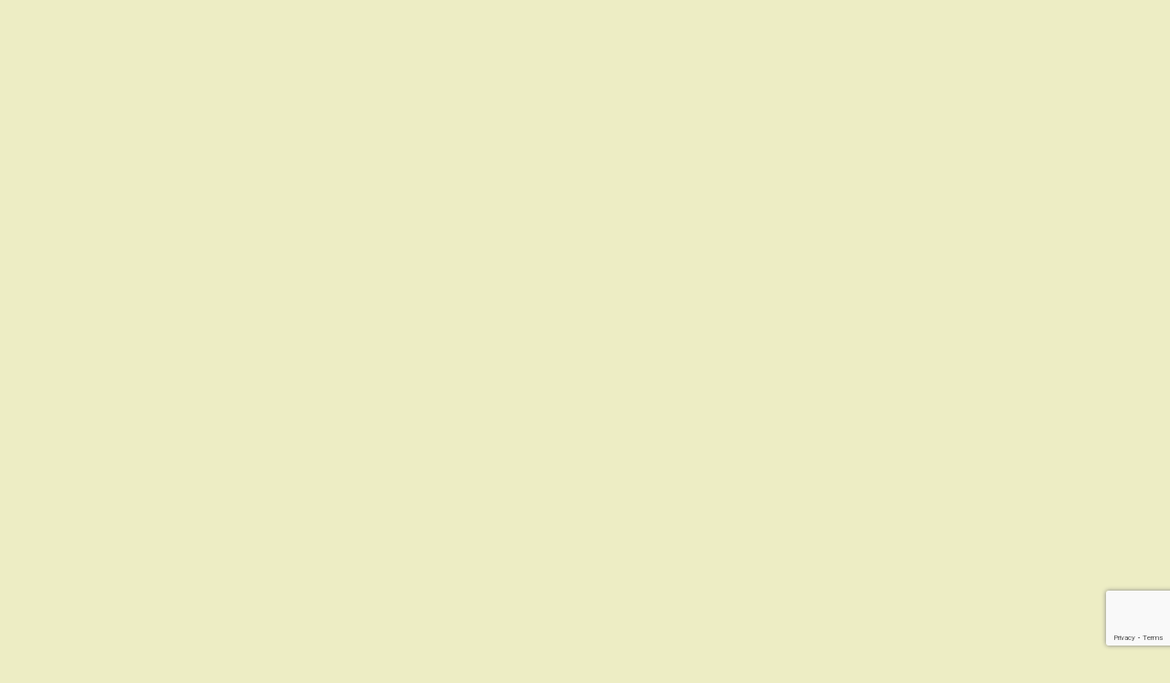

--- FILE ---
content_type: text/html; charset=UTF-8
request_url: https://www.justmgb.com/product/hza5414-mgb-roadster-windscreen-glazing-seal-oem-all-years-1962-80-2/
body_size: 59361
content:
<!DOCTYPE html>
		<html lang="en-GB" xmlns="http://www.w3.org/1999/html">
			<head>

				<meta charset="UTF-8">
		<meta name="viewport" content="width=device-width, initial-scale=1">
		<link rel="profile" href="http://gmpg.org/xfn/11">
		<link rel="pingback" href="https://www.justmgb.com/xmlrpc.php">
						<script>document.documentElement.className = document.documentElement.className + ' yes-js js_active js'</script>
			<title>HZA5414 &#8211; MGB Roadster Windscreen Glazing Seal OEM (All Years 1962-80) &#8211; JustMGB.com</title>
<meta name='robots' content='max-image-preview:large' />
<script>window._wca = window._wca || [];</script>
<link rel='dns-prefetch' href='//widget.trustpilot.com' />
<link rel='dns-prefetch' href='//cdnjs.cloudflare.com' />
<link rel='dns-prefetch' href='//stats.wp.com' />
<link rel='dns-prefetch' href='//capi-automation.s3.us-east-2.amazonaws.com' />
<link rel='dns-prefetch' href='//fonts.googleapis.com' />
<link rel="alternate" type="application/rss+xml" title="JustMGB.com &raquo; Feed" href="https://www.justmgb.com/feed/" />
<link rel="alternate" type="application/rss+xml" title="JustMGB.com &raquo; Comments Feed" href="https://www.justmgb.com/comments/feed/" />
<link rel="alternate" type="application/rss+xml" title="JustMGB.com &raquo; HZA5414 &#8211; MGB Roadster Windscreen Glazing Seal OEM (All Years 1962-80) Comments Feed" href="https://www.justmgb.com/product/hza5414-mgb-roadster-windscreen-glazing-seal-oem-all-years-1962-80-2/feed/" />
<link rel="alternate" title="oEmbed (JSON)" type="application/json+oembed" href="https://www.justmgb.com/wp-json/oembed/1.0/embed?url=https%3A%2F%2Fwww.justmgb.com%2Fproduct%2Fhza5414-mgb-roadster-windscreen-glazing-seal-oem-all-years-1962-80-2%2F" />
<link rel="alternate" title="oEmbed (XML)" type="text/xml+oembed" href="https://www.justmgb.com/wp-json/oembed/1.0/embed?url=https%3A%2F%2Fwww.justmgb.com%2Fproduct%2Fhza5414-mgb-roadster-windscreen-glazing-seal-oem-all-years-1962-80-2%2F&#038;format=xml" />
<style id='wp-img-auto-sizes-contain-inline-css' type='text/css'>
img:is([sizes=auto i],[sizes^="auto," i]){contain-intrinsic-size:3000px 1500px}
/*# sourceURL=wp-img-auto-sizes-contain-inline-css */
</style>
<link rel='stylesheet' id='lws-wr-blocks-blocks-integration-css' href='https://usercontent.one/wp/www.justmgb.com/wp-content/plugins/woorewards/build/style-index.css?ver=5.6.0&media=1767643898' type='text/css' media='all' />
<link rel='stylesheet' id='lws-global-css' href='https://usercontent.one/wp/www.justmgb.com/wp-content/plugins/woorewards/assets/lws-adminpanel/styling/css/lws.min.css?ver=5.6.7&media=1767643898' type='text/css' media='all' />
<link rel='stylesheet' id='wc-price-based-country-frontend-css' href='https://usercontent.one/wp/www.justmgb.com/wp-content/plugins/woocommerce-product-price-based-on-countries/assets/css/frontend.min.css?ver=4.1.1&media=1767643898' type='text/css' media='all' />
<style id='wp-emoji-styles-inline-css' type='text/css'>

	img.wp-smiley, img.emoji {
		display: inline !important;
		border: none !important;
		box-shadow: none !important;
		height: 1em !important;
		width: 1em !important;
		margin: 0 0.07em !important;
		vertical-align: -0.1em !important;
		background: none !important;
		padding: 0 !important;
	}
/*# sourceURL=wp-emoji-styles-inline-css */
</style>
<link rel='stylesheet' id='wp-block-library-css' href='https://www.justmgb.com/wp-includes/css/dist/block-library/style.min.css?ver=6.9' type='text/css' media='all' />
<style id='global-styles-inline-css' type='text/css'>
:root{--wp--preset--aspect-ratio--square: 1;--wp--preset--aspect-ratio--4-3: 4/3;--wp--preset--aspect-ratio--3-4: 3/4;--wp--preset--aspect-ratio--3-2: 3/2;--wp--preset--aspect-ratio--2-3: 2/3;--wp--preset--aspect-ratio--16-9: 16/9;--wp--preset--aspect-ratio--9-16: 9/16;--wp--preset--color--black: #000000;--wp--preset--color--cyan-bluish-gray: #abb8c3;--wp--preset--color--white: #ffffff;--wp--preset--color--pale-pink: #f78da7;--wp--preset--color--vivid-red: #cf2e2e;--wp--preset--color--luminous-vivid-orange: #ff6900;--wp--preset--color--luminous-vivid-amber: #fcb900;--wp--preset--color--light-green-cyan: #7bdcb5;--wp--preset--color--vivid-green-cyan: #00d084;--wp--preset--color--pale-cyan-blue: #8ed1fc;--wp--preset--color--vivid-cyan-blue: #0693e3;--wp--preset--color--vivid-purple: #9b51e0;--wp--preset--gradient--vivid-cyan-blue-to-vivid-purple: linear-gradient(135deg,rgb(6,147,227) 0%,rgb(155,81,224) 100%);--wp--preset--gradient--light-green-cyan-to-vivid-green-cyan: linear-gradient(135deg,rgb(122,220,180) 0%,rgb(0,208,130) 100%);--wp--preset--gradient--luminous-vivid-amber-to-luminous-vivid-orange: linear-gradient(135deg,rgb(252,185,0) 0%,rgb(255,105,0) 100%);--wp--preset--gradient--luminous-vivid-orange-to-vivid-red: linear-gradient(135deg,rgb(255,105,0) 0%,rgb(207,46,46) 100%);--wp--preset--gradient--very-light-gray-to-cyan-bluish-gray: linear-gradient(135deg,rgb(238,238,238) 0%,rgb(169,184,195) 100%);--wp--preset--gradient--cool-to-warm-spectrum: linear-gradient(135deg,rgb(74,234,220) 0%,rgb(151,120,209) 20%,rgb(207,42,186) 40%,rgb(238,44,130) 60%,rgb(251,105,98) 80%,rgb(254,248,76) 100%);--wp--preset--gradient--blush-light-purple: linear-gradient(135deg,rgb(255,206,236) 0%,rgb(152,150,240) 100%);--wp--preset--gradient--blush-bordeaux: linear-gradient(135deg,rgb(254,205,165) 0%,rgb(254,45,45) 50%,rgb(107,0,62) 100%);--wp--preset--gradient--luminous-dusk: linear-gradient(135deg,rgb(255,203,112) 0%,rgb(199,81,192) 50%,rgb(65,88,208) 100%);--wp--preset--gradient--pale-ocean: linear-gradient(135deg,rgb(255,245,203) 0%,rgb(182,227,212) 50%,rgb(51,167,181) 100%);--wp--preset--gradient--electric-grass: linear-gradient(135deg,rgb(202,248,128) 0%,rgb(113,206,126) 100%);--wp--preset--gradient--midnight: linear-gradient(135deg,rgb(2,3,129) 0%,rgb(40,116,252) 100%);--wp--preset--font-size--small: 13px;--wp--preset--font-size--medium: 20px;--wp--preset--font-size--large: 36px;--wp--preset--font-size--x-large: 42px;--wp--preset--spacing--20: 0.44rem;--wp--preset--spacing--30: 0.67rem;--wp--preset--spacing--40: 1rem;--wp--preset--spacing--50: 1.5rem;--wp--preset--spacing--60: 2.25rem;--wp--preset--spacing--70: 3.38rem;--wp--preset--spacing--80: 5.06rem;--wp--preset--shadow--natural: 6px 6px 9px rgba(0, 0, 0, 0.2);--wp--preset--shadow--deep: 12px 12px 50px rgba(0, 0, 0, 0.4);--wp--preset--shadow--sharp: 6px 6px 0px rgba(0, 0, 0, 0.2);--wp--preset--shadow--outlined: 6px 6px 0px -3px rgb(255, 255, 255), 6px 6px rgb(0, 0, 0);--wp--preset--shadow--crisp: 6px 6px 0px rgb(0, 0, 0);}:where(.is-layout-flex){gap: 0.5em;}:where(.is-layout-grid){gap: 0.5em;}body .is-layout-flex{display: flex;}.is-layout-flex{flex-wrap: wrap;align-items: center;}.is-layout-flex > :is(*, div){margin: 0;}body .is-layout-grid{display: grid;}.is-layout-grid > :is(*, div){margin: 0;}:where(.wp-block-columns.is-layout-flex){gap: 2em;}:where(.wp-block-columns.is-layout-grid){gap: 2em;}:where(.wp-block-post-template.is-layout-flex){gap: 1.25em;}:where(.wp-block-post-template.is-layout-grid){gap: 1.25em;}.has-black-color{color: var(--wp--preset--color--black) !important;}.has-cyan-bluish-gray-color{color: var(--wp--preset--color--cyan-bluish-gray) !important;}.has-white-color{color: var(--wp--preset--color--white) !important;}.has-pale-pink-color{color: var(--wp--preset--color--pale-pink) !important;}.has-vivid-red-color{color: var(--wp--preset--color--vivid-red) !important;}.has-luminous-vivid-orange-color{color: var(--wp--preset--color--luminous-vivid-orange) !important;}.has-luminous-vivid-amber-color{color: var(--wp--preset--color--luminous-vivid-amber) !important;}.has-light-green-cyan-color{color: var(--wp--preset--color--light-green-cyan) !important;}.has-vivid-green-cyan-color{color: var(--wp--preset--color--vivid-green-cyan) !important;}.has-pale-cyan-blue-color{color: var(--wp--preset--color--pale-cyan-blue) !important;}.has-vivid-cyan-blue-color{color: var(--wp--preset--color--vivid-cyan-blue) !important;}.has-vivid-purple-color{color: var(--wp--preset--color--vivid-purple) !important;}.has-black-background-color{background-color: var(--wp--preset--color--black) !important;}.has-cyan-bluish-gray-background-color{background-color: var(--wp--preset--color--cyan-bluish-gray) !important;}.has-white-background-color{background-color: var(--wp--preset--color--white) !important;}.has-pale-pink-background-color{background-color: var(--wp--preset--color--pale-pink) !important;}.has-vivid-red-background-color{background-color: var(--wp--preset--color--vivid-red) !important;}.has-luminous-vivid-orange-background-color{background-color: var(--wp--preset--color--luminous-vivid-orange) !important;}.has-luminous-vivid-amber-background-color{background-color: var(--wp--preset--color--luminous-vivid-amber) !important;}.has-light-green-cyan-background-color{background-color: var(--wp--preset--color--light-green-cyan) !important;}.has-vivid-green-cyan-background-color{background-color: var(--wp--preset--color--vivid-green-cyan) !important;}.has-pale-cyan-blue-background-color{background-color: var(--wp--preset--color--pale-cyan-blue) !important;}.has-vivid-cyan-blue-background-color{background-color: var(--wp--preset--color--vivid-cyan-blue) !important;}.has-vivid-purple-background-color{background-color: var(--wp--preset--color--vivid-purple) !important;}.has-black-border-color{border-color: var(--wp--preset--color--black) !important;}.has-cyan-bluish-gray-border-color{border-color: var(--wp--preset--color--cyan-bluish-gray) !important;}.has-white-border-color{border-color: var(--wp--preset--color--white) !important;}.has-pale-pink-border-color{border-color: var(--wp--preset--color--pale-pink) !important;}.has-vivid-red-border-color{border-color: var(--wp--preset--color--vivid-red) !important;}.has-luminous-vivid-orange-border-color{border-color: var(--wp--preset--color--luminous-vivid-orange) !important;}.has-luminous-vivid-amber-border-color{border-color: var(--wp--preset--color--luminous-vivid-amber) !important;}.has-light-green-cyan-border-color{border-color: var(--wp--preset--color--light-green-cyan) !important;}.has-vivid-green-cyan-border-color{border-color: var(--wp--preset--color--vivid-green-cyan) !important;}.has-pale-cyan-blue-border-color{border-color: var(--wp--preset--color--pale-cyan-blue) !important;}.has-vivid-cyan-blue-border-color{border-color: var(--wp--preset--color--vivid-cyan-blue) !important;}.has-vivid-purple-border-color{border-color: var(--wp--preset--color--vivid-purple) !important;}.has-vivid-cyan-blue-to-vivid-purple-gradient-background{background: var(--wp--preset--gradient--vivid-cyan-blue-to-vivid-purple) !important;}.has-light-green-cyan-to-vivid-green-cyan-gradient-background{background: var(--wp--preset--gradient--light-green-cyan-to-vivid-green-cyan) !important;}.has-luminous-vivid-amber-to-luminous-vivid-orange-gradient-background{background: var(--wp--preset--gradient--luminous-vivid-amber-to-luminous-vivid-orange) !important;}.has-luminous-vivid-orange-to-vivid-red-gradient-background{background: var(--wp--preset--gradient--luminous-vivid-orange-to-vivid-red) !important;}.has-very-light-gray-to-cyan-bluish-gray-gradient-background{background: var(--wp--preset--gradient--very-light-gray-to-cyan-bluish-gray) !important;}.has-cool-to-warm-spectrum-gradient-background{background: var(--wp--preset--gradient--cool-to-warm-spectrum) !important;}.has-blush-light-purple-gradient-background{background: var(--wp--preset--gradient--blush-light-purple) !important;}.has-blush-bordeaux-gradient-background{background: var(--wp--preset--gradient--blush-bordeaux) !important;}.has-luminous-dusk-gradient-background{background: var(--wp--preset--gradient--luminous-dusk) !important;}.has-pale-ocean-gradient-background{background: var(--wp--preset--gradient--pale-ocean) !important;}.has-electric-grass-gradient-background{background: var(--wp--preset--gradient--electric-grass) !important;}.has-midnight-gradient-background{background: var(--wp--preset--gradient--midnight) !important;}.has-small-font-size{font-size: var(--wp--preset--font-size--small) !important;}.has-medium-font-size{font-size: var(--wp--preset--font-size--medium) !important;}.has-large-font-size{font-size: var(--wp--preset--font-size--large) !important;}.has-x-large-font-size{font-size: var(--wp--preset--font-size--x-large) !important;}
/*# sourceURL=global-styles-inline-css */
</style>

<style id='classic-theme-styles-inline-css' type='text/css'>
/*! This file is auto-generated */
.wp-block-button__link{color:#fff;background-color:#32373c;border-radius:9999px;box-shadow:none;text-decoration:none;padding:calc(.667em + 2px) calc(1.333em + 2px);font-size:1.125em}.wp-block-file__button{background:#32373c;color:#fff;text-decoration:none}
/*# sourceURL=/wp-includes/css/classic-themes.min.css */
</style>
<link rel='stylesheet' id='fontawesome-css' href='https://usercontent.one/wp/www.justmgb.com/wp-content/plugins/gutentor/assets/library/fontawesome/css/all.min.css?ver=5.12.0&media=1767643898' type='text/css' media='all' />
<link rel='stylesheet' id='wpness-grid-css' href='https://usercontent.one/wp/www.justmgb.com/wp-content/plugins/gutentor/assets/library/wpness-grid/wpness-grid.css?ver=1.0.0&media=1767643898' type='text/css' media='all' />
<link rel='stylesheet' id='animate-css' href='https://usercontent.one/wp/www.justmgb.com/wp-content/plugins/gutentor/assets/library/animatecss/animate.min.css?ver=3.7.2&media=1767643898' type='text/css' media='all' />
<link rel='stylesheet' id='wp-components-css' href='https://www.justmgb.com/wp-includes/css/dist/components/style.min.css?ver=6.9' type='text/css' media='all' />
<link rel='stylesheet' id='wp-preferences-css' href='https://www.justmgb.com/wp-includes/css/dist/preferences/style.min.css?ver=6.9' type='text/css' media='all' />
<link rel='stylesheet' id='wp-block-editor-css' href='https://www.justmgb.com/wp-includes/css/dist/block-editor/style.min.css?ver=6.9' type='text/css' media='all' />
<link rel='stylesheet' id='wp-reusable-blocks-css' href='https://www.justmgb.com/wp-includes/css/dist/reusable-blocks/style.min.css?ver=6.9' type='text/css' media='all' />
<link rel='stylesheet' id='wp-patterns-css' href='https://www.justmgb.com/wp-includes/css/dist/patterns/style.min.css?ver=6.9' type='text/css' media='all' />
<link rel='stylesheet' id='wp-editor-css' href='https://www.justmgb.com/wp-includes/css/dist/editor/style.min.css?ver=6.9' type='text/css' media='all' />
<link rel='stylesheet' id='gutentor-css' href='https://usercontent.one/wp/www.justmgb.com/wp-content/plugins/gutentor/dist/blocks.style.build.css?ver=3.5.4&media=1767643898' type='text/css' media='all' />
<link rel='stylesheet' id='nta-css-popup-css' href='https://usercontent.one/wp/www.justmgb.com/wp-content/plugins/wp-whatsapp/assets/dist/css/style.css?ver=6.9&media=1767643898' type='text/css' media='all' />
<link rel='stylesheet' id='announcer-css-css' href='https://usercontent.one/wp/www.justmgb.com/wp-content/plugins/announcer/public/css/style.css?ver=6.2&media=1767643898' type='text/css' media='all' />
<link rel='stylesheet' id='contact-form-7-css' href='https://usercontent.one/wp/www.justmgb.com/wp-content/plugins/contact-form-7/includes/css/styles.css?ver=6.1.4&media=1767643898' type='text/css' media='all' />
<style id='dominant-color-styles-inline-css' type='text/css'>
img[data-dominant-color]:not(.has-transparency) { background-color: var(--dominant-color); }
/*# sourceURL=dominant-color-styles-inline-css */
</style>
<link rel='stylesheet' id='wufdc-style-css' href='https://usercontent.one/wp/www.justmgb.com/wp-content/plugins/easy-upload-files-during-checkout/css/style.css?media=1767643898?t=1769315243&#038;ver=202601250427' type='text/css' media='all' />
<link rel='stylesheet' id='dashicons-css' href='https://www.justmgb.com/wp-includes/css/dashicons.min.css?ver=6.9' type='text/css' media='all' />
<style id='dashicons-inline-css' type='text/css'>
[data-font="Dashicons"]:before {font-family: 'Dashicons' !important;content: attr(data-icon) !important;speak: none !important;font-weight: normal !important;font-variant: normal !important;text-transform: none !important;line-height: 1 !important;font-style: normal !important;-webkit-font-smoothing: antialiased !important;-moz-osx-font-smoothing: grayscale !important;}
/*# sourceURL=dashicons-inline-css */
</style>
<link rel='stylesheet' id='wufdc-common-css-css' href='https://usercontent.one/wp/www.justmgb.com/wp-content/plugins/easy-upload-files-during-checkout/css/common.css?media=1767643898?ver=2026040127' type='text/css' media='all' />
<link rel='stylesheet' id='justmgb_product_cats_css-css' href='https://usercontent.one/wp/www.justmgb.com/wp-content/plugins/justmgb/css/style.css?ver=6.9&media=1767643898' type='text/css' media='all' />
<link rel='stylesheet' id='oc_cb_css_fr-css' href='https://usercontent.one/wp/www.justmgb.com/wp-content/plugins/onecom-themes-plugins/assets/min-css/cookie-banner-frontend.min.css?ver=5.0.1&media=1767643898' type='text/css' media='all' />
<link rel='stylesheet' id='shop-page-wp-grid-css' href='https://usercontent.one/wp/www.justmgb.com/wp-content/plugins/shop-page-wp/includes/../assets/css/shop-page-wp-grid.css?ver=1.3.2&media=1767643898' type='text/css' media='all' />
<link rel='stylesheet' id='shop-page-wp-base-styles-css' href='https://usercontent.one/wp/www.justmgb.com/wp-content/plugins/shop-page-wp/includes/../assets/css/shop-page-wp-base-styles.css?ver=1.3.2&media=1767643898' type='text/css' media='all' />
<link rel='stylesheet' id='woo-stickers-by-webline-css' href='https://usercontent.one/wp/www.justmgb.com/wp-content/plugins/woo-stickers-by-webline/public/css/woo-stickers-by-webline-public.css?ver=1.2.8&media=1767643898' type='text/css' media='all' />
<link rel='stylesheet' id='photoswipe-css' href='https://usercontent.one/wp/www.justmgb.com/wp-content/plugins/woocommerce/assets/css/photoswipe/photoswipe.min.css?ver=10.4.3&media=1767643898' type='text/css' media='all' />
<link rel='stylesheet' id='photoswipe-default-skin-css' href='https://usercontent.one/wp/www.justmgb.com/wp-content/plugins/woocommerce/assets/css/photoswipe/default-skin/default-skin.min.css?ver=10.4.3&media=1767643898' type='text/css' media='all' />
<link rel='stylesheet' id='woocommerce-layout-css' href='https://usercontent.one/wp/www.justmgb.com/wp-content/plugins/woocommerce/assets/css/woocommerce-layout.css?ver=10.4.3&media=1767643898' type='text/css' media='all' />
<style id='woocommerce-layout-inline-css' type='text/css'>

	.infinite-scroll .woocommerce-pagination {
		display: none;
	}
/*# sourceURL=woocommerce-layout-inline-css */
</style>
<link rel='stylesheet' id='woocommerce-smallscreen-css' href='https://usercontent.one/wp/www.justmgb.com/wp-content/plugins/woocommerce/assets/css/woocommerce-smallscreen.css?ver=10.4.3&media=1767643898' type='text/css' media='only screen and (max-width: 768px)' />
<link rel='stylesheet' id='woocommerce-general-css' href='https://usercontent.one/wp/www.justmgb.com/wp-content/plugins/woocommerce/assets/css/woocommerce.css?ver=10.4.3&media=1767643898' type='text/css' media='all' />
<style id='woocommerce-inline-inline-css' type='text/css'>
.woocommerce form .form-row .required { visibility: visible; }
/*# sourceURL=woocommerce-inline-inline-css */
</style>
<link rel='stylesheet' id='wr-frontend-elements-css' href='https://usercontent.one/wp/www.justmgb.com/wp-content/plugins/woorewards/styling/css/wr-elements.min.css?ver=5.6.0&media=1767643898' type='text/css' media='all' />
<link rel='stylesheet' id='notifima-frontend-style-css' href='https://usercontent.one/wp/www.justmgb.com/wp-content/plugins/woocommerce-product-stock-alert/assets/styles/notifima-frontend.min.css?ver=3.0.6&media=1767643898' type='text/css' media='all' />
<link rel='stylesheet' id='awts-style-css' href='https://usercontent.one/wp/www.justmgb.com/wp-content/plugins/woo-total-sales/assets/css/awts-style.css?ver=6.9&media=1767643898' type='text/css' media='all' />
<link rel='stylesheet' id='woocommerce-pre-orders-main-css-css' href='https://usercontent.one/wp/www.justmgb.com/wp-content/plugins/pre-orders-for-woocommerce/media/css/main.css?ver=2.3&media=1767643898' type='text/css' media='all' />
<link rel='stylesheet' id='woocommerce-product-attachment-css' href='https://usercontent.one/wp/www.justmgb.com/wp-content/plugins/woo-product-attachment/public/css/woocommerce-product-attachment-public.css?ver=2.1.6&media=1767643898' type='text/css' media='all' />
<link rel='stylesheet' id='gateway-css' href='https://usercontent.one/wp/www.justmgb.com/wp-content/plugins/woocommerce-paypal-payments/modules/ppcp-button/assets/css/gateway.css?ver=3.3.2&media=1767643898' type='text/css' media='all' />
<link rel='stylesheet' id='photoswipe-css-css' href='https://cdnjs.cloudflare.com/ajax/libs/photoswipe/5.3.6/photoswipe.min.css?ver=5.3.6' type='text/css' media='all' />
<link rel='stylesheet' id='jquery-selectBox-css' href='https://usercontent.one/wp/www.justmgb.com/wp-content/plugins/yith-woocommerce-wishlist/assets/css/jquery.selectBox.css?ver=1.2.0&media=1767643898' type='text/css' media='all' />
<link rel='stylesheet' id='woocommerce_prettyPhoto_css-css' href='//www.justmgb.com/wp-content/plugins/woocommerce/assets/css/prettyPhoto.css?ver=3.1.6' type='text/css' media='all' />
<link rel='stylesheet' id='yith-wcwl-main-css' href='https://usercontent.one/wp/www.justmgb.com/wp-content/plugins/yith-woocommerce-wishlist/assets/css/style.css?ver=4.11.0&media=1767643898' type='text/css' media='all' />
<style id='yith-wcwl-main-inline-css' type='text/css'>
 :root { --rounded-corners-radius: 16px; --add-to-cart-rounded-corners-radius: 16px; --feedback-duration: 3s } 
 :root { --rounded-corners-radius: 16px; --add-to-cart-rounded-corners-radius: 16px; --feedback-duration: 3s } 
/*# sourceURL=yith-wcwl-main-inline-css */
</style>
<link rel='stylesheet' id='online-shop-googleapis-css' href='//fonts.googleapis.com/css?family=Oswald%3A400%2C300%7COpen+Sans%3A600%2C400&#038;ver=1.0.0' type='text/css' media='all' />
<link rel='stylesheet' id='font-awesome-css' href='https://usercontent.one/wp/www.justmgb.com/wp-content/themes/online-shop/assets/library/Font-Awesome/css/font-awesome.min.css?ver=4.7.0&media=1767643898' type='text/css' media='all' />
<style id='font-awesome-inline-css' type='text/css'>
[data-font="FontAwesome"]:before {font-family: 'FontAwesome' !important;content: attr(data-icon) !important;speak: none !important;font-weight: normal !important;font-variant: normal !important;text-transform: none !important;line-height: 1 !important;font-style: normal !important;-webkit-font-smoothing: antialiased !important;-moz-osx-font-smoothing: grayscale !important;}
/*# sourceURL=font-awesome-inline-css */
</style>
<link rel='stylesheet' id='online-shop-style-css' href='https://usercontent.one/wp/www.justmgb.com/wp-content/themes/online-shop/style.css?ver=1.3.2&media=1767643898' type='text/css' media='all' />
<style id='online-shop-style-inline-css' type='text/css'>

            .slider-section .at-action-wrapper .slick-arrow,
            .beside-slider .at-action-wrapper .slick-arrow,
            mark,
            .comment-form .form-submit input,
            .read-more,
            .slider-section .cat-links a,
            .featured-desc .above-entry-meta .cat-links a,
            #calendar_wrap #wp-calendar #today,
            #calendar_wrap #wp-calendar #today a,
            .wpcf7-form input.wpcf7-submit:hover,
            .breadcrumb,
            .slicknav_btn,
            .special-menu:hover,
            .slider-buttons a,
            .yith-wcwl-wrapper,
			.wc-cart-wrapper,
			.woocommerce span.onsale,
			.new-label,
			.woocommerce a.button.add_to_cart_button,
			.woocommerce a.added_to_cart,
			.woocommerce a.button.product_type_grouped,
			.woocommerce a.button.product_type_external,
			.woocommerce .single-product #respond input#submit.alt,
			.woocommerce .single-product a.button.alt,
			.woocommerce .single-product button.button.alt,
			.woocommerce .single-product input.button.alt,
			.woocommerce #respond input#submit.alt,
			.woocommerce a.button.alt,
			.woocommerce button.button.alt,
			.woocommerce input.button.alt,
			.woocommerce .widget_shopping_cart_content .buttons a.button,
			.woocommerce div.product .woocommerce-tabs ul.tabs li:hover,
			.woocommerce div.product .woocommerce-tabs ul.tabs li.active,
			.woocommerce .cart .button,
			.woocommerce .cart input.button,
			.woocommerce input.button:disabled, 
			.woocommerce input.button:disabled[disabled],
			.woocommerce input.button:disabled:hover, 
			.woocommerce input.button:disabled[disabled]:hover,
			 .wc-cat-feature .cat-title,
			 .single-item .icon,
			 .menu-right-highlight-text,
			 .woocommerce nav.woocommerce-pagination ul li a:focus, 
			 .woocommerce nav.woocommerce-pagination ul li a:hover, 
			 .woocommerce nav.woocommerce-pagination ul li span.current,
			 .woocommerce a.button.wc-forward,
			 a.my-account,
			 .woocommerce .widget_price_filter .ui-slider .ui-slider-range,
			 .woocommerce .widget_price_filter .ui-slider .ui-slider-handle {
                background: #f73838;
                color:#fff;
            }
             a:hover,
             a:focus,
            .screen-reader-text:focus,
            .socials a:hover,
            .socials a:focus,
            .site-title a,
            .widget_search input#s,
            .search-block #searchsubmit,
            .widget_search #searchsubmit,
            .footer-sidebar .featured-desc .below-entry-meta a:hover,
            .footer-sidebar .featured-desc .below-entry-meta a:focus,
            .slider-section .slide-title:hover,
            .slider-feature-wrap a:hover,
            .slider-feature-wrap a:focus,
            .featured-desc .below-entry-meta span:hover,
            .posted-on a:hover,
            .cat-links a:hover,
            .comments-link a:hover,
            .edit-link a:hover,
            .tags-links a:hover,
            .byline a:hover,
            .nav-links a:hover,
            .posted-on a:focus,
            .cat-links a:focus,
            .comments-link a:focus,
            .edit-link a:focus,
            .tags-links a:focus,
            .byline a:focus,
            .nav-links a:focus,
            .comment-form .form-submit input:hover, .read-more:hover,
            .comment-form .form-submit input:hover, .read-more:focus,
            #online-shop-breadcrumbs a:hover,
            #online-shop-breadcrumbs a:focus,
            .wpcf7-form input.wpcf7-submit,
            .header-wrapper .menu li:hover > a,
            .header-wrapper .menu > li.current-menu-item > a,
            .header-wrapper .menu > li.current-menu-parent > a,
            .header-wrapper .menu > li.current_page_parent > a,
            .header-wrapper .menu > li.current_page_ancestor > a,
            .header-wrapper .main-navigation ul ul.sub-menu li:hover > a ,
            .woocommerce .star-rating, 
            .woocommerce ul.products li.product .star-rating,
            .woocommerce p.stars a,
            .woocommerce ul.products li.product .price,
            .woocommerce ul.products li.product .price ins .amount,
            .woocommerce a.button.add_to_cart_button:hover,
            .woocommerce a.added_to_cart:hover,
            .woocommerce a.button.product_type_grouped:hover,
            .woocommerce a.button.product_type_external:hover,
            .woocommerce .cart .button:hover,
            .woocommerce .cart input.button:hover,
            .woocommerce #respond input#submit.alt:hover,
			.woocommerce a.button.alt:hover,
			.woocommerce button.button.alt:hover,
			.woocommerce input.button.alt:hover,
			.woocommerce .woocommerce-info .button:hover,
			.woocommerce .widget_shopping_cart_content .buttons a.button:hover,
			.woocommerce div.product .woocommerce-tabs ul.tabs li a,
			.at-cat-product-wrap .product-details h3 a:hover,
			.at-tabs >span.active,
			.feature-promo .single-unit .page-details .title,
			.woocommerce-message::before,
			a.my-account:hover{
                color: #f73838;
            }
        .comment-form .form-submit input, 
        .read-more,
            .widget_search input#s,
            .tagcloud a,
            .woocommerce .cart .button, 
            .woocommerce .cart input.button,
            .woocommerce a.button.add_to_cart_button,
            .woocommerce a.added_to_cart,
            .woocommerce a.button.product_type_grouped,
            .woocommerce a.button.product_type_external,
            .woocommerce .cart .button,
            .woocommerce .cart input.button
            .woocommerce .single-product #respond input#submit.alt,
			.woocommerce .single-product a.button.alt,
			.woocommerce .single-product button.button.alt,
			.woocommerce .single-product input.button.alt,
			.woocommerce #respond input#submit.alt,
			.woocommerce a.button.alt,
			.woocommerce button.button.alt,
			.woocommerce input.button.alt,
			.woocommerce .widget_shopping_cart_content .buttons a.button,
			.woocommerce div.product .woocommerce-tabs ul.tabs:before,
			a.my-account,
            .slick-arrow:hover{
                border: 1px solid #f73838;
            }
            .nav-links .nav-previous a:hover,
            .nav-links .nav-next a:hover{
                border-top: 1px solid #f73838;
            }
            .at-title-action-wrapper,
            .page-header .page-title,
            .blog-no-image article.post.sticky,
             article.post.sticky,
             .related.products > h2,
             .cross-sells > h2,
             .cart_totals  > h2,
             .woocommerce-order-details > h2,
             .woocommerce-customer-details > h2,
             .comments-title{
                border-bottom: 1px solid #f73838;
            }
            .wpcf7-form input.wpcf7-submit{
                border: 2px solid #f73838;
            }
            .breadcrumb::after {
                border-left: 5px solid #f73838;
            }
            /*header cart*/
            .site-header .widget_shopping_cart{
                border-bottom: 3px solid #f73838;
                border-top: 3px solid #f73838;
            }
            .site-header .widget_shopping_cart:before {
                border-bottom: 10px solid #f73838;
            }
            .woocommerce-message {
                border-top-color: #f73838;
            }
        @media screen and (max-width:992px){
                .slicknav_btn{
                    border: 1px solid #f73838;
                }
                .slicknav_btn.slicknav_open{
                    border: 1px solid #ffffff;
                }
                .slicknav_nav li.current-menu-ancestor > a,
                .slicknav_nav li.current-menu-item  > a,
                .slicknav_nav li.current_page_item > a,
                .slicknav_nav li.current_page_item .slicknav_item > span{
                    color: #f73838;
                }
            }
        .header-wrapper .menu li .at-menu-desc:after,
          .menu-right-highlight-text:after{
            border-top-color:#f73838;
          }
          .woocommerce .woocommerce-MyAccount-navigation ul li.is-active a:after{
            border-left-color:#f73838;
          }
          .woocommerce .woocommerce-MyAccount-navigation ul li.is-active a,
          .woocommerce .woocommerce-MyAccount-navigation ul li.is-active a:hover{
              background:#f73838;

          }
          .header-wrapper .menu li .at-menu-desc,
          .widget_online_shop_wc_taxonomies .acme-single-cat .cat-title{
              background:#f73838;
          }
        }
                    .cat-links .at-cat-item-1{
                    color: #f73838;
                    }
                    
                    .cat-links .at-cat-item-1:hover{
                    color: #2d2d2d;
                    }
                    
                    .cat-links .at-cat-item-16{
                    color: #f73838;
                    }
                    
                    .cat-links .at-cat-item-16:hover{
                    color: #2d2d2d;
                    }
                    
                    .cat-links .at-cat-item-17{
                    color: #f73838;
                    }
                    
                    .cat-links .at-cat-item-17:hover{
                    color: #eeee22;
                    }
                    
                    .cat-links .at-cat-item-19{
                    color: #f73838;
                    }
                    
                    .cat-links .at-cat-item-19:hover{
                    color: #2d2d2d;
                    }
                    
/*# sourceURL=online-shop-style-inline-css */
</style>
<link rel='stylesheet' id='slick-css' href='https://usercontent.one/wp/www.justmgb.com/wp-content/plugins/gutentor/assets/library/slick/slick.min.css?ver=1.8.1&media=1767643898' type='text/css' media='all' />
<link rel='stylesheet' id='online-shop-block-front-styles-css' href='https://usercontent.one/wp/www.justmgb.com/wp-content/themes/online-shop/acmethemes/gutenberg/gutenberg-front.css?ver=1.0&media=1767643898' type='text/css' media='all' />
<link rel='stylesheet' id='flexible-shipping-free-shipping-css' href='https://usercontent.one/wp/www.justmgb.com/wp-content/plugins/flexible-shipping/assets/dist/css/free-shipping.css?ver=6.5.4.2&media=1767643898' type='text/css' media='all' />
<link rel='stylesheet' id='newsletter-css' href='https://usercontent.one/wp/www.justmgb.com/wp-content/plugins/newsletter/style.css?ver=9.1.1&media=1767643898' type='text/css' media='all' />
<link rel='stylesheet' id='wc_stripe_express_checkout_style-css' href='https://usercontent.one/wp/www.justmgb.com/wp-content/plugins/woocommerce-gateway-stripe/build/express-checkout.css?media=1767643898?ver=f49792bd42ded7e3e1cb' type='text/css' media='all' />
<link rel='stylesheet' id='um_modal-css' href='https://usercontent.one/wp/www.justmgb.com/wp-content/plugins/ultimate-member/assets/css/um-modal.min.css?ver=2.11.1&media=1767643898' type='text/css' media='all' />
<link rel='stylesheet' id='um_ui-css' href='https://usercontent.one/wp/www.justmgb.com/wp-content/plugins/ultimate-member/assets/libs/jquery-ui/jquery-ui.min.css?ver=1.13.2&media=1767643898' type='text/css' media='all' />
<link rel='stylesheet' id='um_tipsy-css' href='https://usercontent.one/wp/www.justmgb.com/wp-content/plugins/ultimate-member/assets/libs/tipsy/tipsy.min.css?ver=1.0.0a&media=1767643898' type='text/css' media='all' />
<link rel='stylesheet' id='um_raty-css' href='https://usercontent.one/wp/www.justmgb.com/wp-content/plugins/ultimate-member/assets/libs/raty/um-raty.min.css?ver=2.6.0&media=1767643898' type='text/css' media='all' />
<link rel='stylesheet' id='select2-css' href='https://usercontent.one/wp/www.justmgb.com/wp-content/plugins/ultimate-member/assets/libs/select2/select2.min.css?ver=4.0.13&media=1767643898' type='text/css' media='all' />
<link rel='stylesheet' id='um_fileupload-css' href='https://usercontent.one/wp/www.justmgb.com/wp-content/plugins/ultimate-member/assets/css/um-fileupload.min.css?ver=2.11.1&media=1767643898' type='text/css' media='all' />
<link rel='stylesheet' id='um_confirm-css' href='https://usercontent.one/wp/www.justmgb.com/wp-content/plugins/ultimate-member/assets/libs/um-confirm/um-confirm.min.css?ver=1.0&media=1767643898' type='text/css' media='all' />
<link rel='stylesheet' id='um_datetime-css' href='https://usercontent.one/wp/www.justmgb.com/wp-content/plugins/ultimate-member/assets/libs/pickadate/default.min.css?ver=3.6.2&media=1767643898' type='text/css' media='all' />
<link rel='stylesheet' id='um_datetime_date-css' href='https://usercontent.one/wp/www.justmgb.com/wp-content/plugins/ultimate-member/assets/libs/pickadate/default.date.min.css?ver=3.6.2&media=1767643898' type='text/css' media='all' />
<link rel='stylesheet' id='um_datetime_time-css' href='https://usercontent.one/wp/www.justmgb.com/wp-content/plugins/ultimate-member/assets/libs/pickadate/default.time.min.css?ver=3.6.2&media=1767643898' type='text/css' media='all' />
<link rel='stylesheet' id='um_fonticons_ii-css' href='https://usercontent.one/wp/www.justmgb.com/wp-content/plugins/ultimate-member/assets/libs/legacy/fonticons/fonticons-ii.min.css?ver=2.11.1&media=1767643898' type='text/css' media='all' />
<link rel='stylesheet' id='um_fonticons_fa-css' href='https://usercontent.one/wp/www.justmgb.com/wp-content/plugins/ultimate-member/assets/libs/legacy/fonticons/fonticons-fa.min.css?ver=2.11.1&media=1767643898' type='text/css' media='all' />
<link rel='stylesheet' id='um_fontawesome-css' href='https://usercontent.one/wp/www.justmgb.com/wp-content/plugins/ultimate-member/assets/css/um-fontawesome.min.css?ver=6.5.2&media=1767643898' type='text/css' media='all' />
<link rel='stylesheet' id='um_common-css' href='https://usercontent.one/wp/www.justmgb.com/wp-content/plugins/ultimate-member/assets/css/common.min.css?ver=2.11.1&media=1767643898' type='text/css' media='all' />
<link rel='stylesheet' id='um_responsive-css' href='https://usercontent.one/wp/www.justmgb.com/wp-content/plugins/ultimate-member/assets/css/um-responsive.min.css?ver=2.11.1&media=1767643898' type='text/css' media='all' />
<link rel='stylesheet' id='um_styles-css' href='https://usercontent.one/wp/www.justmgb.com/wp-content/plugins/ultimate-member/assets/css/um-styles.min.css?ver=2.11.1&media=1767643898' type='text/css' media='all' />
<link rel='stylesheet' id='um_crop-css' href='https://usercontent.one/wp/www.justmgb.com/wp-content/plugins/ultimate-member/assets/libs/cropper/cropper.min.css?ver=1.6.1&media=1767643898' type='text/css' media='all' />
<link rel='stylesheet' id='um_profile-css' href='https://usercontent.one/wp/www.justmgb.com/wp-content/plugins/ultimate-member/assets/css/um-profile.min.css?ver=2.11.1&media=1767643898' type='text/css' media='all' />
<link rel='stylesheet' id='um_account-css' href='https://usercontent.one/wp/www.justmgb.com/wp-content/plugins/ultimate-member/assets/css/um-account.min.css?ver=2.11.1&media=1767643898' type='text/css' media='all' />
<link rel='stylesheet' id='um_misc-css' href='https://usercontent.one/wp/www.justmgb.com/wp-content/plugins/ultimate-member/assets/css/um-misc.min.css?ver=2.11.1&media=1767643898' type='text/css' media='all' />
<link rel='stylesheet' id='um_default_css-css' href='https://usercontent.one/wp/www.justmgb.com/wp-content/plugins/ultimate-member/assets/css/um-old-default.min.css?ver=2.11.1&media=1767643898' type='text/css' media='all' />
<link rel='stylesheet' id='alg-wc-checkout-files-upload-ajax-css' href='https://usercontent.one/wp/www.justmgb.com/wp-content/plugins/checkout-files-upload-woocommerce/includes/css/alg-wc-checkout-files-upload-ajax.css?ver=2.2.2&media=1767643898' type='text/css' media='all' />
<script type="text/javascript" src="https://www.justmgb.com/wp-includes/js/jquery/jquery.min.js?ver=3.7.1" id="jquery-core-js"></script>
<script type="text/javascript" src="https://www.justmgb.com/wp-includes/js/jquery/jquery-migrate.min.js?ver=3.4.1" id="jquery-migrate-js"></script>
<script type="text/javascript" id="cf7pp-redirect_method-js-extra">
/* <![CDATA[ */
var ajax_object_cf7pp = {"ajax_url":"https://www.justmgb.com/wp-admin/admin-ajax.php","rest_url":"https://www.justmgb.com/wp-json/cf7pp/v1/","request_method":"1","forms":"[]","path_paypal":"https://www.justmgb.com/?cf7pp_paypal_redirect=","path_stripe":"https://www.justmgb.com/?cf7pp_stripe_redirect=","method":"1"};
//# sourceURL=cf7pp-redirect_method-js-extra
/* ]]> */
</script>
<script type="text/javascript" src="https://usercontent.one/wp/www.justmgb.com/wp-content/plugins/contact-form-7-paypal-add-on/assets/js/redirect_method.js?ver=2.4.6&media=1767643898" id="cf7pp-redirect_method-js"></script>
<script type="text/javascript" src="https://usercontent.one/wp/www.justmgb.com/wp-content/plugins/easy-upload-files-during-checkout/js/common.js?ver=6.9&media=1767643898" id="wufdc-common-js-js"></script>
<script type="text/javascript" id="image-watermark-no-right-click-js-before">
/* <![CDATA[ */
var iwArgsNoRightClick = {"rightclick":"Y","draganddrop":"Y","devtools":"Y","enableToast":"Y","toastMessage":"This content is protected"};

//# sourceURL=image-watermark-no-right-click-js-before
/* ]]> */
</script>
<script type="text/javascript" src="https://usercontent.one/wp/www.justmgb.com/wp-content/plugins/image-watermark/js/no-right-click.js?ver=2.0.5&media=1767643898" id="image-watermark-no-right-click-js"></script>
<script type="text/javascript" id="tp-js-js-extra">
/* <![CDATA[ */
var trustpilot_settings = {"key":"u1BAuwTBQr4nVxz4","TrustpilotScriptUrl":"https://invitejs.trustpilot.com/tp.min.js","IntegrationAppUrl":"//ecommscript-integrationapp.trustpilot.com","PreviewScriptUrl":"//ecommplugins-scripts.trustpilot.com/v2.1/js/preview.min.js","PreviewCssUrl":"//ecommplugins-scripts.trustpilot.com/v2.1/css/preview.min.css","PreviewWPCssUrl":"//ecommplugins-scripts.trustpilot.com/v2.1/css/preview_wp.css","WidgetScriptUrl":"//widget.trustpilot.com/bootstrap/v5/tp.widget.bootstrap.min.js"};
//# sourceURL=tp-js-js-extra
/* ]]> */
</script>
<script type="text/javascript" src="https://usercontent.one/wp/www.justmgb.com/wp-content/plugins/trustpilot-reviews/review/assets/js/headerScript.min.js?ver=1.0&media=1767643898&#039; async=&#039;async" id="tp-js-js"></script>
<script type="text/javascript" src="//widget.trustpilot.com/bootstrap/v5/tp.widget.bootstrap.min.js?ver=1.0&#039; async=&#039;async" id="widget-bootstrap-js"></script>
<script type="text/javascript" id="trustbox-js-extra">
/* <![CDATA[ */
var trustbox_settings = {"page":"product","sku":["TRUSTPILOT_SKU_VALUE_12144"],"name":"HZA5414 - MGB Roadster Windscreen Glazing Seal OEM (All Years 1962-80)"};
var trustpilot_trustbox_settings = {"trustboxes":[{"enabled":"enabled","snippet":"[base64]","customizations":"[base64]","defaults":"[base64]","page":"landing","position":"before","corner":"top: #{Y}px; left: #{X}px;","paddingx":"0","paddingy":"0","zindex":"1000","clear":"both","xpaths":"WyJpZChcIm1hc3RoZWFkXCIpL0RJVlsyXS9ESVZbMl0iLCIvL0RJVltAY2xhc3M9XCJjbGVhcmZpeFwiXSIsIi9IVE1MWzFdL0JPRFlbMV0vRElWWzJdL0hFQURFUlsxXS9ESVZbMl0vRElWWzJdIl0=","sku":"TRUSTPILOT_SKU_VALUE_39654,","name":"KGA819 - LH Black Nylon GT Rear Quarterlight Seal - Suits MGBGT MGCGT & MGBGTV8 - All Years","widgetName":"Review Collector","repeatable":false,"uuid":"ce945065-c04b-7c9d-54c8-60586a821385","error":null,"repeatXpath":{"xpathById":{"prefix":"","suffix":""},"xpathFromRoot":{"prefix":"","suffix":""}},"width":"100%","height":"52px","locale":"en-GB"}]};
//# sourceURL=trustbox-js-extra
/* ]]> */
</script>
<script type="text/javascript" src="https://usercontent.one/wp/www.justmgb.com/wp-content/plugins/trustpilot-reviews/review/assets/js/trustBoxScript.min.js?ver=1.0&media=1767643898&#039; async=&#039;async" id="trustbox-js"></script>
<script type="text/javascript" src="https://usercontent.one/wp/www.justmgb.com/wp-content/plugins/woo-stickers-by-webline/public/js/woo-stickers-by-webline-public.js?ver=1.2.8&media=1767643898" id="woo-stickers-by-webline-js"></script>
<script type="text/javascript" src="https://usercontent.one/wp/www.justmgb.com/wp-content/plugins/woocommerce/assets/js/jquery-blockui/jquery.blockUI.min.js?ver=2.7.0-wc.10.4.3&media=1767643898" id="wc-jquery-blockui-js" defer="defer" data-wp-strategy="defer"></script>
<script type="text/javascript" id="wc-add-to-cart-js-extra">
/* <![CDATA[ */
var wc_add_to_cart_params = {"ajax_url":"/wp-admin/admin-ajax.php","wc_ajax_url":"/?wc-ajax=%%endpoint%%","i18n_view_cart":"View basket","cart_url":"https://www.justmgb.com/cart/","is_cart":"","cart_redirect_after_add":"yes"};
//# sourceURL=wc-add-to-cart-js-extra
/* ]]> */
</script>
<script type="text/javascript" src="https://usercontent.one/wp/www.justmgb.com/wp-content/plugins/woocommerce/assets/js/frontend/add-to-cart.min.js?ver=10.4.3&media=1767643898" id="wc-add-to-cart-js" defer="defer" data-wp-strategy="defer"></script>
<script type="text/javascript" src="https://usercontent.one/wp/www.justmgb.com/wp-content/plugins/woocommerce/assets/js/zoom/jquery.zoom.min.js?ver=1.7.21-wc.10.4.3&media=1767643898" id="wc-zoom-js" defer="defer" data-wp-strategy="defer"></script>
<script type="text/javascript" src="https://usercontent.one/wp/www.justmgb.com/wp-content/plugins/woocommerce/assets/js/flexslider/jquery.flexslider.min.js?ver=2.7.2-wc.10.4.3&media=1767643898" id="wc-flexslider-js" defer="defer" data-wp-strategy="defer"></script>
<script type="text/javascript" src="https://usercontent.one/wp/www.justmgb.com/wp-content/plugins/woocommerce/assets/js/photoswipe/photoswipe.min.js?ver=4.1.1-wc.10.4.3&media=1767643898" id="wc-photoswipe-js" data-wp-strategy="defer"></script>
<script type="text/javascript" src="https://usercontent.one/wp/www.justmgb.com/wp-content/plugins/woocommerce/assets/js/photoswipe/photoswipe-ui-default.min.js?ver=4.1.1-wc.10.4.3&media=1767643898" id="wc-photoswipe-ui-default-js" defer="defer" data-wp-strategy="defer"></script>
<script type="text/javascript" id="wc-single-product-js-extra">
/* <![CDATA[ */
var wc_single_product_params = {"i18n_required_rating_text":"Please select a rating","i18n_rating_options":["1 of 5 stars","2 of 5 stars","3 of 5 stars","4 of 5 stars","5 of 5 stars"],"i18n_product_gallery_trigger_text":"View full-screen image gallery","review_rating_required":"yes","flexslider":{"rtl":false,"animation":"slide","smoothHeight":true,"directionNav":false,"controlNav":"thumbnails","slideshow":false,"animationSpeed":500,"animationLoop":false,"allowOneSlide":false},"zoom_enabled":"1","zoom_options":[],"photoswipe_enabled":"1","photoswipe_options":{"shareEl":false,"closeOnScroll":false,"history":false,"hideAnimationDuration":0,"showAnimationDuration":0},"flexslider_enabled":"1"};
//# sourceURL=wc-single-product-js-extra
/* ]]> */
</script>
<script type="text/javascript" src="https://usercontent.one/wp/www.justmgb.com/wp-content/plugins/woocommerce/assets/js/frontend/single-product.min.js?ver=10.4.3&media=1767643898" id="wc-single-product-js" defer="defer" data-wp-strategy="defer"></script>
<script type="text/javascript" src="https://usercontent.one/wp/www.justmgb.com/wp-content/plugins/woocommerce/assets/js/js-cookie/js.cookie.min.js?ver=2.1.4-wc.10.4.3&media=1767643898" id="wc-js-cookie-js" defer="defer" data-wp-strategy="defer"></script>
<script type="text/javascript" id="woocommerce-js-extra">
/* <![CDATA[ */
var woocommerce_params = {"ajax_url":"/wp-admin/admin-ajax.php","wc_ajax_url":"/?wc-ajax=%%endpoint%%","i18n_password_show":"Show password","i18n_password_hide":"Hide password"};
//# sourceURL=woocommerce-js-extra
/* ]]> */
</script>
<script type="text/javascript" src="https://usercontent.one/wp/www.justmgb.com/wp-content/plugins/woocommerce/assets/js/frontend/woocommerce.min.js?ver=10.4.3&media=1767643898" id="woocommerce-js" defer="defer" data-wp-strategy="defer"></script>
<script type="text/javascript" src="https://usercontent.one/wp/www.justmgb.com/wp-content/plugins/woo-product-attachment/public/js/woocommerce-product-attachment-public.js?ver=2.1.6&media=1767643898" id="woocommerce-product-attachment-js"></script>
<script type="text/javascript" id="WCPAY_ASSETS-js-extra">
/* <![CDATA[ */
var wcpayAssets = {"url":"https://www.justmgb.com/wp-content/plugins/woocommerce-payments/dist/"};
//# sourceURL=WCPAY_ASSETS-js-extra
/* ]]> */
</script>
<script type="text/javascript" src="https://stats.wp.com/s-202604.js" id="woocommerce-analytics-js" defer="defer" data-wp-strategy="defer"></script>
<script type="text/javascript" src="https://usercontent.one/wp/www.justmgb.com/wp-content/plugins/ultimate-member/assets/js/um-gdpr.min.js?ver=2.11.1&media=1767643898" id="um-gdpr-js"></script>
<script type="text/javascript" id="alg-wc-checkout-files-upload-ajax-js-extra">
/* <![CDATA[ */
var ajax_object = {"ajax_url":"https://www.justmgb.com/wp-admin/admin-ajax.php"};
var alg_wc_checkout_files_upload = {"max_file_size":"5242880","max_file_size_exceeded_message":"Allowed file size exceeded (maximum 5 MB).","progress_bar_enabled":"1"};
//# sourceURL=alg-wc-checkout-files-upload-ajax-js-extra
/* ]]> */
</script>
<script type="text/javascript" src="https://usercontent.one/wp/www.justmgb.com/wp-content/plugins/checkout-files-upload-woocommerce/includes/js/alg-wc-checkout-files-upload-ajax.js?ver=2.2.2&media=1767643898" id="alg-wc-checkout-files-upload-ajax-js"></script>
<link rel="https://api.w.org/" href="https://www.justmgb.com/wp-json/" /><link rel="alternate" title="JSON" type="application/json" href="https://www.justmgb.com/wp-json/wp/v2/product/12144" /><link rel="EditURI" type="application/rsd+xml" title="RSD" href="https://www.justmgb.com/xmlrpc.php?rsd" />
<meta name="generator" content="WordPress 6.9" />
<meta name="generator" content="WooCommerce 10.4.3" />
<link rel="canonical" href="https://www.justmgb.com/product/hza5414-mgb-roadster-windscreen-glazing-seal-oem-all-years-1962-80-2/" />
<link rel='shortlink' href='https://www.justmgb.com/?p=12144' />
<meta name="generator" content="auto-sizes 1.7.0">
<meta name="generator" content="dominant-color-images 1.2.0">
	<style type="text/css">
			</style>
<script src="https://www.google.com/recaptcha/api.js" async defer></script>
<style>[class*=" icon-oc-"],[class^=icon-oc-]{speak:none;font-style:normal;font-weight:400;font-variant:normal;text-transform:none;line-height:1;-webkit-font-smoothing:antialiased;-moz-osx-font-smoothing:grayscale}.icon-oc-one-com-white-32px-fill:before{content:"901"}.icon-oc-one-com:before{content:"900"}#one-com-icon,.toplevel_page_onecom-wp .wp-menu-image{speak:none;display:flex;align-items:center;justify-content:center;text-transform:none;line-height:1;-webkit-font-smoothing:antialiased;-moz-osx-font-smoothing:grayscale}.onecom-wp-admin-bar-item>a,.toplevel_page_onecom-wp>.wp-menu-name{font-size:16px;font-weight:400;line-height:1}.toplevel_page_onecom-wp>.wp-menu-name img{width:69px;height:9px;}.wp-submenu-wrap.wp-submenu>.wp-submenu-head>img{width:88px;height:auto}.onecom-wp-admin-bar-item>a img{height:7px!important}.onecom-wp-admin-bar-item>a img,.toplevel_page_onecom-wp>.wp-menu-name img{opacity:.8}.onecom-wp-admin-bar-item.hover>a img,.toplevel_page_onecom-wp.wp-has-current-submenu>.wp-menu-name img,li.opensub>a.toplevel_page_onecom-wp>.wp-menu-name img{opacity:1}#one-com-icon:before,.onecom-wp-admin-bar-item>a:before,.toplevel_page_onecom-wp>.wp-menu-image:before{content:'';position:static!important;background-color:rgba(240,245,250,.4);border-radius:102px;width:18px;height:18px;padding:0!important}.onecom-wp-admin-bar-item>a:before{width:14px;height:14px}.onecom-wp-admin-bar-item.hover>a:before,.toplevel_page_onecom-wp.opensub>a>.wp-menu-image:before,.toplevel_page_onecom-wp.wp-has-current-submenu>.wp-menu-image:before{background-color:#76b82a}.onecom-wp-admin-bar-item>a{display:inline-flex!important;align-items:center;justify-content:center}#one-com-logo-wrapper{font-size:4em}#one-com-icon{vertical-align:middle}.imagify-welcome{display:none !important;}</style><meta name="generator" content="performance-lab 4.0.1; plugins: auto-sizes, dominant-color-images, embed-optimizer, performant-translations, speculation-rules, webp-uploads">
<meta name="generator" content="performant-translations 1.2.0">
<style></style><meta name="generator" content="webp-uploads 2.6.1">
<style id='lws-woorewards-blocks-inline-css'>:root{
	--wr-block-border-width: inherit;
	--wr-block-border-style: inherit;
	--wr-block-border-radius: inherit;
	--wr-block-border-color: inherit;
	--wr-block-background-color: inherit;
	--wr-block-font-size: inherit;
	--wr-block-font-color: inherit;
	--wr-block-padding: inherit;
	--wr-button-border-width: inherit;
	--wr-button-border-style: inherit;
	--wr-button-border-radius: inherit;
	--wr-button-border-color: inherit;
	--wr-button-background-color: inherit;
	--wr-button-font-size: inherit;
	--wr-button-font-color: inherit;
	--wr-button-border-over-color: inherit;
	--wr-button-background-over-color: inherit;
	--wr-button-font-over-color: inherit;
	--wr-button-padding: inherit;
}</style><style>
                button.subscribe-button-hover:hover, button.unsubscribe_button:hover {
                background: #dd1818 !important; color: fbfbfb !important;border: 1px solidfbfbfb !important;
                } 
            </style>	<style>img#wpstats{display:none}</style>
		<meta name="pinterest-rich-pin" content="false" /><!-- Google site verification - Google for WooCommerce -->
<meta name="google-site-verification" content="DaxdhgcYKhkO0SMkpUVtAzYJdnpysxOd99zezomY5c4" />
<meta name="generator" content="speculation-rules 1.6.0">
	<noscript><style>.woocommerce-product-gallery{ opacity: 1 !important; }</style></noscript>
	<meta data-od-replaced-content="optimization-detective 1.0.0-beta4" name="generator" content="optimization-detective 1.0.0-beta4; url_metric_groups={0:empty, 480:empty, 600:empty, 782:populated}">
			<script  type="text/javascript">
				!function(f,b,e,v,n,t,s){if(f.fbq)return;n=f.fbq=function(){n.callMethod?
					n.callMethod.apply(n,arguments):n.queue.push(arguments)};if(!f._fbq)f._fbq=n;
					n.push=n;n.loaded=!0;n.version='2.0';n.queue=[];t=b.createElement(e);t.async=!0;
					t.src=v;s=b.getElementsByTagName(e)[0];s.parentNode.insertBefore(t,s)}(window,
					document,'script','https://connect.facebook.net/en_US/fbevents.js');
			</script>
			<!-- WooCommerce Facebook Integration Begin -->
			<script  type="text/javascript">

				fbq('init', '342838750234274', {}, {
    "agent": "woocommerce_6-10.4.3-3.5.15"
});

				document.addEventListener( 'DOMContentLoaded', function() {
					// Insert placeholder for events injected when a product is added to the cart through AJAX.
					document.body.insertAdjacentHTML( 'beforeend', '<div class=\"wc-facebook-pixel-event-placeholder\"></div>' );
				}, false );

			</script>
			<!-- WooCommerce Facebook Integration End -->
			<meta name="generator" content="embed-optimizer 1.0.0-beta3">
<script async src="https://www.paypalobjects.com/insights/v1/paypal-insights.sandbox.min.js"></script><style type="text/css" id="custom-background-css">
body.custom-background { background-color: #ededc4; }
</style>
	<style id="uagb-style-frontend-12144">.uag-blocks-common-selector{z-index:var(--z-index-desktop) !important}@media (max-width: 976px){.uag-blocks-common-selector{z-index:var(--z-index-tablet) !important}}@media (max-width: 767px){.uag-blocks-common-selector{z-index:var(--z-index-mobile) !important}}
</style><link rel="icon" href="https://usercontent.one/wp/www.justmgb.com/wp-content/uploads/2024/10/cropped-0E1E4503-14C4-4713-AB31-6EEF741D7C6F-1-e1728733546291-1-42x42.png?media=1767643898" sizes="32x32" />
<link rel="icon" href="https://usercontent.one/wp/www.justmgb.com/wp-content/uploads/2024/10/cropped-0E1E4503-14C4-4713-AB31-6EEF741D7C6F-1-e1728733546291-1-300x300.png?media=1767643898" sizes="192x192" />
<link rel="apple-touch-icon" href="https://usercontent.one/wp/www.justmgb.com/wp-content/uploads/2024/10/cropped-0E1E4503-14C4-4713-AB31-6EEF741D7C6F-1-e1728733546291-1-300x300.png?media=1767643898" />
<meta name="msapplication-TileImage" content="https://usercontent.one/wp/www.justmgb.com/wp-content/uploads/2024/10/cropped-0E1E4503-14C4-4713-AB31-6EEF741D7C6F-1-e1728733546291-1-300x300.png?media=1767643898" />
		<style type="text/css" id="wp-custom-css">
			.attachment-full.size-full.wp-post-image {
    width: 100%;
}		</style>
		
	<link rel='stylesheet' id='wc-stripe-blocks-checkout-style-css' href='https://usercontent.one/wp/www.justmgb.com/wp-content/plugins/woocommerce-gateway-stripe/build/upe-blocks.css?media=1767643898?ver=5149cca93b0373758856' type='text/css' media='all' />
<link rel='stylesheet' id='wc-blocks-style-css' href='https://usercontent.one/wp/www.justmgb.com/wp-content/plugins/woocommerce/assets/client/blocks/wc-blocks.css?ver=wc-10.4.3&media=1767643898' type='text/css' media='all' />
<link rel='stylesheet' id='gutentor-woo-css' href='https://usercontent.one/wp/www.justmgb.com/wp-content/plugins/gutentor/dist/gutentor-woocommerce.css?ver=3.5.4&media=1767643898' type='text/css' media='all' />
<link rel='stylesheet' id='wdm-juery-css-css' href='https://usercontent.one/wp/www.justmgb.com/wp-content/plugins/product-enquiry-for-woocommerce/assets/public/css/wdm-jquery-ui.css?ver=3.2.5.2&media=1767643898' type='text/css' media='all' />
<link rel='stylesheet' id='wc-stripe-upe-classic-css' href='https://usercontent.one/wp/www.justmgb.com/wp-content/plugins/woocommerce-gateway-stripe/build/upe-classic.css?ver=10.3.1&media=1767643898' type='text/css' media='all' />
<link rel='stylesheet' id='stripelink_styles-css' href='https://usercontent.one/wp/www.justmgb.com/wp-content/plugins/woocommerce-gateway-stripe/assets/css/stripe-link.css?ver=10.3.1&media=1767643898' type='text/css' media='all' />
</head>
<body class="wp-singular product-template-default single single-product postid-12144 custom-background wp-theme-online-shop theme-online-shop gutentor-active woocommerce woocommerce-page woocommerce-no-js columns-4 woocommerce-active at-sticky-sidebar center-logo-below-ads no-sidebar">

		<div id="page" class="hfeed site">
				<a class="skip-link screen-reader-text" href="#content" title="link">Skip to content</a>
		<div id="wp-custom-header" class="wp-custom-header"><div class="wrapper header-image-wrap"><img src="https://usercontent.one/wp/www.justmgb.com/wp-content/uploads/2024/10/0E1E4503-14C4-4713-AB31-6EEF741D7C6F-1-e1728733546291.png?media=1767643898" width="600" height="600" alt="" srcset="https://usercontent.one/wp/www.justmgb.com/wp-content/uploads/2024/10/0E1E4503-14C4-4713-AB31-6EEF741D7C6F-1-e1728733546291.png?media=1767643898 600w, https://usercontent.one/wp/www.justmgb.com/wp-content/uploads/2024/10/0E1E4503-14C4-4713-AB31-6EEF741D7C6F-1-e1728733546291-100x100.png?media=1767643898 100w, https://usercontent.one/wp/www.justmgb.com/wp-content/uploads/2024/10/0E1E4503-14C4-4713-AB31-6EEF741D7C6F-1-e1728733546291-300x300.png?media=1767643898 300w, https://usercontent.one/wp/www.justmgb.com/wp-content/uploads/2024/10/0E1E4503-14C4-4713-AB31-6EEF741D7C6F-1-e1728733546291-96x96.png?media=1767643898 96w, https://usercontent.one/wp/www.justmgb.com/wp-content/uploads/2024/10/0E1E4503-14C4-4713-AB31-6EEF741D7C6F-1-e1728733546291-42x42.png?media=1767643898 42w" sizes="(max-width: 600px) 100vw, 600px" decoding="async" fetchpriority="high" /></div></div>		<header id="masthead" class="site-header">
							<div class="top-header-wrapper clearfix">
					<div class="wrapper">
						<div class="header-left">
							<div class='icon-box'>			<div class="icon-box col-md-3">
									<div class="icon">
						<i class="fa fa-envelope-o"></i>
					</div>
										<div class="icon-details">
						<a href="https://www.justmgb.com/contact-us/"><span class="icon-text">General Enquiries Email</span></a>					</div>
								</div>
						<div class="icon-box col-md-3">
									<div class="icon">
						<i class="fa fa-clock-o"></i>
					</div>
										<div class="icon-details">
						<span class="icon-text">Opening Hours (UK GMT) - Mon-Friday 10am  til 6pm | Sat 10am til 12pm | Sunday CLOSED</span>					</div>
								</div>
						<div class="icon-box col-md-3">
									<div class="icon">
						<i class="fa fa-phone"></i>
					</div>
										<div class="icon-details">
						<span class="icon-text">DURING OFFICE HOURS (Answerphone)  +44 116 431 8809</span>					</div>
								</div>
			</div>						</div>
						<div class="header-right">
							<div class="icon-box"><a href="https://www.facebook.com/groups/justmgb/?locale=en_GB" target="_blank"><i class="fa fa-facebook-square"></i></a></div><div class="icon-box"><a href="https://www.linkedin.com/in/colin-goodey-119b43285/" target="_blank"><i class="fa fa-linkedin"></i></a></div><div class="icon-box"><a href="https://www.instagram.com/just_mgb/" target="_blank"><i class="fa fa-instagram"></i></a></div>						</div><!--.header-right-->
					</div><!-- .top-header-container -->
				</div><!-- .top-header-wrapper -->
							<div class="header-wrapper clearfix">
				<div class="wrapper">
											<div class="site-logo">
							<div class='site-title-tagline'>										<p class="site-title">
											<a href="https://www.justmgb.com/" rel="home">JustMGB.com</a>
										</p>
																				<p class="site-description">Where Quality Counts</p>
										</div>						</div><!--site-logo-->
						<div class='center-wrapper'>						<div class="cart-section">
																<div class="yith-wcwl-wrapper">
										<a class="at-wc-icon wishlist-icon" href="">
											<i class="fa fa-heart" aria-hidden="true"></i>
											<span class="wishlist-value">0</span>
										</a>
									</div>
																<div class="wc-cart-wrapper">
								<div class="wc-cart-icon-wrapper">
									<a class="at-wc-icon cart-icon" href="https://www.justmgb.com/cart/">
										<i class="fa fa-shopping-cart" aria-hidden="true"></i>
										<span class="cart-value cart-customlocation"> 0</span>
									</a>
								</div>
								<div class="wc-cart-widget-wrapper">
									<div class="widget woocommerce widget_shopping_cart"><h2 class="widgettitle">Basket</h2><div class="widget_shopping_cart_content"></div></div>								</div>
							</div>
														</div> <!-- .cart-section -->
										<div class="header-ads-adv-search float-right">
						<aside id="woocommerce_product_search-21" class="widget woocommerce widget_product_search"><form role="search" method="get" class="woocommerce-product-search" action="https://www.justmgb.com/">
	<label class="screen-reader-text" for="woocommerce-product-search-field-0">Search for:</label>
	<input type="search" id="woocommerce-product-search-field-0" class="search-field" placeholder="Search products&hellip;" value="" name="s" />
	<button type="submit" value="Search" class="">Search</button>
	<input type="hidden" name="post_type" value="product" />
</form>
</aside>					</div>
					</div>				</div><!--.wrapper-->
				<div class="clearfix"></div>
				<div class="navigation-wrapper">
										<nav id="site-navigation" class="main-navigation  clearfix">
						<div class="header-main-menu wrapper clearfix">
														<div class="acmethemes-nav">
								<ul id="menu-main-menu" class="menu"><li id="menu-item-33075" class="menu-item menu-item-type-post_type menu-item-object-page menu-item-home menu-item-33075"><a href="https://www.justmgb.com/">Home</a></li>
<li id="menu-item-39603" class="menu-item menu-item-type-post_type menu-item-object-page menu-item-39603"><a href="https://www.justmgb.com/login/">User Login</a></li>
<li id="menu-item-39602" class="menu-item menu-item-type-post_type menu-item-object-page menu-item-39602"><a href="https://www.justmgb.com/my-account/">Create Account</a></li>
<li id="menu-item-34465" class="menu-item menu-item-type-post_type menu-item-object-page menu-item-34465"><a href="https://www.justmgb.com/home/know-your-mgb/">Know Your MGB</a></li>
<li id="menu-item-33062" class="menu-item menu-item-type-post_type menu-item-object-page current_page_parent menu-item-33062"><a href="https://www.justmgb.com/shop/">Shop</a></li>
<li id="menu-item-33065" class="menu-item menu-item-type-post_type menu-item-object-page menu-item-33065"><a href="https://www.justmgb.com/warranty/">Quality Assured</a></li>
<li id="menu-item-33064" class="menu-item menu-item-type-post_type menu-item-object-page menu-item-33064"><a href="https://www.justmgb.com/shipping-return/">Shipping &#038; Return</a></li>
<li id="menu-item-33063" class="menu-item menu-item-type-post_type menu-item-object-page menu-item-33063"><a href="https://www.justmgb.com/terms-conditions/">Terms &#038; Conditions</a></li>
<li id="menu-item-33066" class="menu-item menu-item-type-post_type menu-item-object-page menu-item-33066"><a href="https://www.justmgb.com/contact-us/">Contact Us</a></li>
<li id="menu-item-39622" class="menu-item menu-item-type-post_type menu-item-object-page menu-item-39622"><a href="https://www.justmgb.com/quotation-request/">Quotation Request</a></li>
<li id="menu-item-45446" class="menu-item menu-item-type-post_type menu-item-object-page menu-item-45446"><a href="https://www.justmgb.com/affiliated-clubs/">Affiliated Clubs</a></li>
<li id="menu-item-39605" class="menu-item menu-item-type-post_type menu-item-object-page menu-item-39605"><a href="https://www.justmgb.com/logout/">Logout</a></li>
</ul>							</div>
						</div>
						<div class="responsive-slick-menu clearfix"></div>
					</nav>
										<!-- #site-navigation -->
				</div>
				<!-- .header-container -->
			</div>
			<!-- header-wrapper-->
		</header>
		<!-- #masthead -->
				<div class="content-wrapper clearfix">
			<div id="content" class="wrapper site-content">
		<div class='breadcrumbs clearfix'><div id='online-shop-breadcrumbs'><div role="navigation" aria-label="Breadcrumbs" class="breadcrumb-trail breadcrumbs" itemprop="breadcrumb"><ul class="trail-items" itemscope itemtype="http://schema.org/BreadcrumbList"><meta name="numberOfItems" content="3" /><meta name="itemListOrder" content="Ascending" /><li itemprop="itemListElement" itemscope itemtype="http://schema.org/ListItem" class="trail-item trail-begin"><a href="https://www.justmgb.com/" rel="home" itemprop="item"><span itemprop="name">Home</span></a><meta itemprop="position" content="1" /></li><li itemprop="itemListElement" itemscope itemtype="http://schema.org/ListItem" class="trail-item"><a href="https://www.justmgb.com/shop/" itemprop="item"><span itemprop="name">Products</span></a><meta itemprop="position" content="2" /></li><li class="trail-item trail-end"><span><span>HZA5414 &#8211; MGB Roadster Windscreen Glazing Seal OEM (All Years 1962-80)</span></span></li></ul></div></div></div><div class='clear'></div>
	<div id="primary" class="content-area"><main id="main" class="site-main">
					
			<div class="woocommerce-notices-wrapper"></div><div id="product-12144" class="product type-product post-12144 status-publish first instock product_cat-body product_cat-body-parts-v8 product_cat-mgb-parts-1800 product_cat-parts-v8 product_cat-roadster-only has-post-thumbnail featured taxable shipping-taxable purchasable product-type-simple">

	<div class="woocommerce-product-gallery woocommerce-product-gallery--with-images woocommerce-product-gallery--columns-4 images" data-columns="4" style="opacity: 0; transition: opacity .25s ease-in-out;">
	<div class="woocommerce-product-gallery__wrapper">
		<div data-thumb="https://usercontent.one/wp/www.justmgb.com/wp-content/uploads/2022/08/wscreen.-100x100.jpg?media=1767643898" data-thumb-alt="HZA5414 - MGB Roadster Windscreen Glazing Seal OEM (All Years 1962-80)" data-thumb-srcset=""  data-thumb-sizes="(max-width: 100px) 100vw, 100px" class="woocommerce-product-gallery__image"><a data-size="500x278" href="https://usercontent.one/wp/www.justmgb.com/wp-content/uploads/2022/08/wscreen..jpg?media=1767643898"><img width="500" height="278" src="https://usercontent.one/wp/www.justmgb.com/wp-content/uploads/2022/08/wscreen..jpg?media=1767643898" class="wp-post-image not-transparent" alt="HZA5414 - MGB Roadster Windscreen Glazing Seal OEM (All Years 1962-80)" data-caption="" data-src="https://usercontent.one/wp/www.justmgb.com/wp-content/uploads/2022/08/wscreen..jpg?media=1767643898" data-large_image="https://usercontent.one/wp/www.justmgb.com/wp-content/uploads/2022/08/wscreen..jpg?media=1767643898" data-large_image_width="500" data-large_image_height="278" decoding="async" srcset="https://usercontent.one/wp/www.justmgb.com/wp-content/uploads/2022/08/wscreen..jpg?media=1767643898 500w, https://usercontent.one/wp/www.justmgb.com/wp-content/uploads/2022/08/wscreen.-96x53.jpg?media=1767643898 96w, https://usercontent.one/wp/www.justmgb.com/wp-content/uploads/2022/08/wscreen.-42x23.jpg?media=1767643898 42w" sizes="(max-width: 500px) 100vw, 500px" data-has-transparency="false" data-dominant-color="dfe0df" style="--dominant-color: #dfe0df;" /></a></div><div data-thumb="https://usercontent.one/wp/www.justmgb.com/wp-content/uploads/2021/09/hza5414-Roadster-Glazing-Seal-100x100.jpg?media=1767643898" data-thumb-alt="HZA5414 - MGB Roadster Windscreen Glazing Seal OEM (All Years 1962-80) - Image 2" data-thumb-srcset="https://usercontent.one/wp/www.justmgb.com/wp-content/uploads/2021/09/hza5414-Roadster-Glazing-Seal-100x100.jpg?media=1767643898 100w, https://usercontent.one/wp/www.justmgb.com/wp-content/uploads/2021/09/hza5414-Roadster-Glazing-Seal-300x300.jpg?media=1767643898 300w"  data-thumb-sizes="(max-width: 100px) 100vw, 100px" class="woocommerce-product-gallery__image"><a data-size="600x505" href="https://usercontent.one/wp/www.justmgb.com/wp-content/uploads/2021/09/hza5414-Roadster-Glazing-Seal.jpg?media=1767643898"><img width="600" height="505" src="https://usercontent.one/wp/www.justmgb.com/wp-content/uploads/2021/09/hza5414-Roadster-Glazing-Seal.jpg?media=1767643898" class="not-transparent" alt="HZA5414 - MGB Roadster Windscreen Glazing Seal OEM (All Years 1962-80) - Image 2" data-caption="" data-src="https://usercontent.one/wp/www.justmgb.com/wp-content/uploads/2021/09/hza5414-Roadster-Glazing-Seal.jpg?media=1767643898" data-large_image="https://usercontent.one/wp/www.justmgb.com/wp-content/uploads/2021/09/hza5414-Roadster-Glazing-Seal.jpg?media=1767643898" data-large_image_width="600" data-large_image_height="505" decoding="async" srcset="https://usercontent.one/wp/www.justmgb.com/wp-content/uploads/2021/09/hza5414-Roadster-Glazing-Seal.jpg?media=1767643898 600w, https://usercontent.one/wp/www.justmgb.com/wp-content/uploads/2021/09/hza5414-Roadster-Glazing-Seal-434x365.jpg?media=1767643898 434w" sizes="(max-width: 600px) 100vw, 600px" data-has-transparency="false" data-dominant-color="7f789b" style="--dominant-color: #7f789b;" /></a></div><div data-thumb="https://usercontent.one/wp/www.justmgb.com/wp-content/uploads/2022/08/HZA5414-recesses-100x100.jpg?media=1767643898" data-thumb-alt="HZA5414 - MGB Roadster Windscreen Glazing Seal OEM (All Years 1962-80) - Image 3" data-thumb-srcset="https://usercontent.one/wp/www.justmgb.com/wp-content/uploads/2022/08/HZA5414-recesses-100x100.jpg?media=1767643898 100w, https://usercontent.one/wp/www.justmgb.com/wp-content/uploads/2022/08/HZA5414-recesses-300x300.jpg?media=1767643898 300w"  data-thumb-sizes="(max-width: 100px) 100vw, 100px" class="woocommerce-product-gallery__image"><a data-size="500x325" href="https://usercontent.one/wp/www.justmgb.com/wp-content/uploads/2022/08/HZA5414-recesses.jpg?media=1767643898"><img width="500" height="325" src="https://usercontent.one/wp/www.justmgb.com/wp-content/uploads/2022/08/HZA5414-recesses.jpg?media=1767643898" class="not-transparent" alt="HZA5414 - MGB Roadster Windscreen Glazing Seal OEM (All Years 1962-80) - Image 3" data-caption="" data-src="https://usercontent.one/wp/www.justmgb.com/wp-content/uploads/2022/08/HZA5414-recesses.jpg?media=1767643898" data-large_image="https://usercontent.one/wp/www.justmgb.com/wp-content/uploads/2022/08/HZA5414-recesses.jpg?media=1767643898" data-large_image_width="500" data-large_image_height="325" decoding="async" loading="lazy" srcset="https://usercontent.one/wp/www.justmgb.com/wp-content/uploads/2022/08/HZA5414-recesses.jpg?media=1767643898 500w, https://usercontent.one/wp/www.justmgb.com/wp-content/uploads/2022/08/HZA5414-recesses-96x62.jpg?media=1767643898 96w, https://usercontent.one/wp/www.justmgb.com/wp-content/uploads/2022/08/HZA5414-recesses-42x27.jpg?media=1767643898 42w" sizes="auto, (max-width: 500px) 100vw, 500px" data-has-transparency="false" data-dominant-color="b3b1ae" style="--dominant-color: #b3b1ae;" /></a></div><div data-thumb="https://usercontent.one/wp/www.justmgb.com/wp-content/uploads/2022/08/download-100x100.jpg?media=1767643898" data-thumb-alt="HZA5414 - MGB Roadster Windscreen Glazing Seal OEM (All Years 1962-80) - Image 4" data-thumb-srcset="https://usercontent.one/wp/www.justmgb.com/wp-content/uploads/2022/08/download-100x100.jpg?media=1767643898 100w, https://usercontent.one/wp/www.justmgb.com/wp-content/uploads/2022/08/download-300x300.jpg?media=1767643898 300w"  data-thumb-sizes="(max-width: 100px) 100vw, 100px" class="woocommerce-product-gallery__image"><a data-size="500x445" href="https://usercontent.one/wp/www.justmgb.com/wp-content/uploads/2022/08/download.jpg?media=1767643898"><img width="500" height="445" src="https://usercontent.one/wp/www.justmgb.com/wp-content/uploads/2022/08/download.jpg?media=1767643898" class="not-transparent" alt="HZA5414 - MGB Roadster Windscreen Glazing Seal OEM (All Years 1962-80) - Image 4" data-caption="" data-src="https://usercontent.one/wp/www.justmgb.com/wp-content/uploads/2022/08/download.jpg?media=1767643898" data-large_image="https://usercontent.one/wp/www.justmgb.com/wp-content/uploads/2022/08/download.jpg?media=1767643898" data-large_image_width="500" data-large_image_height="445" decoding="async" loading="lazy" srcset="https://usercontent.one/wp/www.justmgb.com/wp-content/uploads/2022/08/download.jpg?media=1767643898 500w, https://usercontent.one/wp/www.justmgb.com/wp-content/uploads/2022/08/download-96x86.jpg?media=1767643898 96w, https://usercontent.one/wp/www.justmgb.com/wp-content/uploads/2022/08/download-42x37.jpg?media=1767643898 42w" sizes="auto, (max-width: 500px) 100vw, 500px" data-has-transparency="false" data-dominant-color="eeeeee" style="--dominant-color: #eeeeee;" /></a></div><div data-thumb="https://usercontent.one/wp/www.justmgb.com/wp-content/uploads/2020/04/made-in-britain-logo-1_1-100x100.jpg?media=1767643898" data-thumb-alt="HZA5414 - MGB Roadster Windscreen Glazing Seal OEM (All Years 1962-80) - Image 5" data-thumb-srcset=""  data-thumb-sizes="(max-width: 100px) 100vw, 100px" class="woocommerce-product-gallery__image"><a data-size="500x182" href="https://usercontent.one/wp/www.justmgb.com/wp-content/uploads/2020/04/made-in-britain-logo-1_1.jpg?media=1767643898"><img width="500" height="182" src="https://usercontent.one/wp/www.justmgb.com/wp-content/uploads/2020/04/made-in-britain-logo-1_1.jpg?media=1767643898" class="not-transparent" alt="HZA5414 - MGB Roadster Windscreen Glazing Seal OEM (All Years 1962-80) - Image 5" data-caption="" data-src="https://usercontent.one/wp/www.justmgb.com/wp-content/uploads/2020/04/made-in-britain-logo-1_1.jpg?media=1767643898" data-large_image="https://usercontent.one/wp/www.justmgb.com/wp-content/uploads/2020/04/made-in-britain-logo-1_1.jpg?media=1767643898" data-large_image_width="500" data-large_image_height="182" decoding="async" loading="lazy" data-has-transparency="false" data-dominant-color="b78ea1" style="--dominant-color: #b78ea1;" /></a></div>	</div>
</div>

	<div class="summary entry-summary">
		<h1 class="product_title entry-title">HZA5414 &#8211; MGB Roadster Windscreen Glazing Seal OEM (All Years 1962-80)</h1><p class="price"><span class="wcpbc-price wcpbc-price-12144 loading" data-product-id="12144"><span class="woocommerce-Price-amount amount"><bdi><span class="woocommerce-Price-currencySymbol">&pound;</span>24.95</bdi></span><span class="wcpbc-placeholder -dots"></span></span></p>
<p class="stock in-stock">25 pre-orders available</p>

	
	<form class="cart" action="https://www.justmgb.com/product/hza5414-mgb-roadster-windscreen-glazing-seal-oem-all-years-1962-80-2/" method="post" enctype='multipart/form-data'>
		
		<div class="quantity">
		<label class="screen-reader-text" for="quantity_69759bab6f22f">HZA5414 - MGB Roadster Windscreen Glazing Seal OEM (All Years 1962-80) quantity</label>
	<input
		type="number"
				id="quantity_69759bab6f22f"
		class="input-text qty text"
		name="quantity"
		value="1"
		aria-label="Product quantity"
				min="1"
							step="1"
			placeholder=""
			inputmode="numeric"
			autocomplete="off"
			/>
	</div>

		<button type="submit" name="add-to-cart" value="12144" class="single_add_to_cart_button button alt">Add to basket</button>

			</form>

				<div class='wcpay-express-checkout-wrapper' >
					<div id="wcpay-express-checkout-element"></div>
		<wc-order-attribution-inputs id="wcpay-express-checkout__order-attribution-inputs"></wc-order-attribution-inputs>			</div >
					<div id="wc-stripe-express-checkout-element" style="margin-top: 1em;clear:both;display:none;">
			<!-- A Stripe Element will be inserted here. -->
		</div>
		<wc-order-attribution-inputs id="wc-stripe-express-checkout__order-attribution-inputs"></wc-order-attribution-inputs>
<div class="ppcp-messages" data-partner-attribution-id="Woo_PPCP"></div>
<div
	class="yith-wcwl-add-to-wishlist add-to-wishlist-12144 yith-wcwl-add-to-wishlist--link-style yith-wcwl-add-to-wishlist--single wishlist-fragment on-first-load"
	data-fragment-ref="12144"
	data-fragment-options="{&quot;base_url&quot;:&quot;&quot;,&quot;product_id&quot;:12144,&quot;parent_product_id&quot;:0,&quot;product_type&quot;:&quot;simple&quot;,&quot;is_single&quot;:true,&quot;in_default_wishlist&quot;:false,&quot;show_view&quot;:true,&quot;browse_wishlist_text&quot;:&quot;Browse Wishlist&quot;,&quot;already_in_wishslist_text&quot;:&quot;The product is already in the wishlist!&quot;,&quot;product_added_text&quot;:&quot;Product added!&quot;,&quot;available_multi_wishlist&quot;:false,&quot;disable_wishlist&quot;:false,&quot;show_count&quot;:false,&quot;ajax_loading&quot;:false,&quot;loop_position&quot;:false,&quot;item&quot;:&quot;add_to_wishlist&quot;}"
>
			
			<!-- ADD TO WISHLIST -->
			
<div class="yith-wcwl-add-button">
		<a
		href="?add_to_wishlist=12144&#038;_wpnonce=5282d767df"
		class="add_to_wishlist single_add_to_wishlist"
		data-product-id="12144"
		data-product-type="simple"
		data-original-product-id="0"
		data-title="Add to Wishlist"
		rel="nofollow"
	>
		<svg id="yith-wcwl-icon-heart-outline" class="yith-wcwl-icon-svg" fill="none" stroke-width="1.5" stroke="currentColor" viewBox="0 0 24 24" xmlns="http://www.w3.org/2000/svg">
  <path stroke-linecap="round" stroke-linejoin="round" d="M21 8.25c0-2.485-2.099-4.5-4.688-4.5-1.935 0-3.597 1.126-4.312 2.733-.715-1.607-2.377-2.733-4.313-2.733C5.1 3.75 3 5.765 3 8.25c0 7.22 9 12 9 12s9-4.78 9-12Z"></path>
</svg>		<span>Add to Wishlist</span>
	</a>
</div>

			<!-- COUNT TEXT -->
			
			</div>
<div id="ppcp-recaptcha-v2-container" style="margin:20px 0;"></div><div class="product_meta">

	
	
	<span class="posted_in">Categories: <a href="https://www.justmgb.com/product-category/mgb-parts-1800/body/" rel="tag">Body</a>, <a href="https://www.justmgb.com/product-category/parts-v8/body-parts-v8/" rel="tag">Body</a>, <a href="https://www.justmgb.com/product-category/mgb-parts-1800/" rel="tag">MGB-1800</a>, <a href="https://www.justmgb.com/product-category/parts-v8/" rel="tag">Parts V8</a>, <a href="https://www.justmgb.com/product-category/mgb-parts-1800/body/roadster-only/" rel="tag">Roadster</a></span>
	
	
</div>
	</div>

	
	<div class="woocommerce-tabs wc-tabs-wrapper">
		<ul class="tabs wc-tabs" role="tablist">
							<li role="presentation" class="description_tab" id="tab-title-description">
					<a href="#tab-description" role="tab" aria-controls="tab-description">
						Description					</a>
				</li>
							<li role="presentation" class="additional_information_tab" id="tab-title-additional_information">
					<a href="#tab-additional_information" role="tab" aria-controls="tab-additional_information">
						Additional information					</a>
				</li>
					</ul>
					<div class="woocommerce-Tabs-panel woocommerce-Tabs-panel--description panel entry-content wc-tab" id="tab-description" role="tabpanel" aria-labelledby="tab-title-description">
				
	<h2>Description</h2>

<p>British manufactured by us to original factory specification front windscreen glazing rubber seal. Unlike Chinese versions these are manufactured using virgin rubber to original OEM specifications with vulcanised joints rather than superglued and chamfered corners so they actually fit and are nice and pliable.</p>
<p><strong>You won&#8217;t be disappointed </strong></p>
<p>We also offer a screen refurbishment service &#8211; if required please message for more information.</p>
<p>Please note that this is for the glazing seal only although we have the other seals in our webstore and other auctions .</p>
			</div>
					<div class="woocommerce-Tabs-panel woocommerce-Tabs-panel--additional_information panel entry-content wc-tab" id="tab-additional_information" role="tabpanel" aria-labelledby="tab-title-additional_information">
				
	<h2>Additional information</h2>

<table class="woocommerce-product-attributes shop_attributes" aria-label="Product Details">
			<tr class="woocommerce-product-attributes-item woocommerce-product-attributes-item--weight">
			<th class="woocommerce-product-attributes-item__label" scope="row">Weight</th>
			<td class="woocommerce-product-attributes-item__value">0.680 kg</td>
		</tr>
	</table>
        <table class="shop_attributes">
            <tr>
                <th>Condition</th>
                <td>New</td>
            </tr>
                    </table>
        			</div>
		
			</div>

		<div id="enquiry" class="pe-enq-wrapper">
							<a href="#" class="contact pe-show-enq-modal pe-enq-btn-link">Make an enquiry for this product</a>
						</div>
		
	<section class="up-sells upsells products">
					<h2>You may also like&hellip;</h2>
		
		<ul class="products columns-4">

			
				<li class="product type-product post-9930 status-publish first onbackorder has-post-thumbnail taxable shipping-taxable purchasable product-type-variation">
	<a href="https://www.justmgb.com/product/mgb-gt-v8-mgc-gt-oem-rear-tailgate-glazing-rubber-all-years-ahh7403-copy/?attribute_options=AHH7403+%2B+AHH7815+%2B+AHH7833+-+Glazing+Seal%2CFiller+Strip+%26+Tailgate+Inner+Seal" class="woocommerce-LoopProduct-link woocommerce-loop-product__link"><img width="600" height="481" src="https://usercontent.one/wp/www.justmgb.com/wp-content/uploads/2021/02/AHH9778-tailgate-seal-schematic--600x481.png?media=1767643898" class="attachment-woocommerce_thumbnail size-woocommerce_thumbnail not-transparent" alt="MGB GT/V8 &amp; MGC GT OEM Rear Tailgate Glazing Rubbers (All Years 65-80) - AHH7403 + AHH7815 + AHH7833 - Glazing Seal,Filler Strip &amp; Tailgate Inner Seal" decoding="async" loading="lazy" srcset="https://usercontent.one/wp/www.justmgb.com/wp-content/uploads/2021/02/AHH9778-tailgate-seal-schematic--600x481.png?media=1767643898 600w, https://usercontent.one/wp/www.justmgb.com/wp-content/uploads/2021/02/AHH9778-tailgate-seal-schematic-.png?media=1767643898 608w" sizes="auto, (max-width: 600px) 100vw, 600px" data-has-transparency="false" data-dominant-color="bdbab3" style="--dominant-color: #bdbab3;" /><h2 class="woocommerce-loop-product__title">MGB GT/V8 &#038; MGC GT OEM Rear Tailgate Glazing Rubbers (All Years 65-80) &#8211; AHH7403 + AHH7815 + AHH7833 &#8211; Glazing Seal,Filler Strip &#038; Tailgate Inner Seal</h2>
	<span class="price"><span class="wcpbc-price wcpbc-price-9930 loading" data-product-id="9930"><span class="woocommerce-Price-amount amount"><bdi><span class="woocommerce-Price-currencySymbol">&pound;</span>46.95</bdi></span><span class="wcpbc-placeholder -dots"></span></span></span>
</a><a href="https://www.justmgb.com/product/mgb-gt-v8-mgc-gt-oem-rear-tailgate-glazing-rubber-all-years-ahh7403-copy/?attribute_options=AHH7403+%2B+AHH7815+%2B+AHH7833+-+Glazing+Seal%2CFiller+Strip+%26+Tailgate+Inner+Seal&#038;variation_id=9930&#038;add-to-cart=9929" aria-describedby="woocommerce_loop_add_to_cart_link_describedby_9930" data-quantity="1" class="button product_type_variation add_to_cart_button ajax_add_to_cart" data-product_id="9930" data-product_sku="" aria-label="Add to basket: &ldquo;MGB GT/V8 &amp; MGC GT OEM Rear Tailgate Glazing Rubbers (All Years 65-80) - AHH7403 + AHH7815 + AHH7833 - Glazing Seal,Filler Strip &amp; Tailgate Inner Seal&rdquo;" rel="nofollow" data-success_message="&ldquo;MGB GT/V8 &amp; MGC GT OEM Rear Tailgate Glazing Rubbers (All Years 65-80) - AHH7403 + AHH7815 + AHH7833 - Glazing Seal,Filler Strip &amp; Tailgate Inner Seal&rdquo; has been added to your cart">Add to basket</a>	<span id="woocommerce_loop_add_to_cart_link_describedby_9930" class="screen-reader-text">
			</span>
</li>

			
				<li class="product type-product post-18814 status-publish instock has-post-thumbnail taxable shipping-taxable purchasable product-type-product-part-variation">
	<a href="https://www.justmgb.com/product/ahh7069-mgb-roadster-rubber-pedestal-right-hand-drivers-side-lhd-cars/?attribute_options=Pedestal+Rubbers+AHH7068+%26+AHH7069+%2B+MGB+%26+C+Roadster+windscreen+to+body+seal%2Frubber+%E2%80%93+All+years+AHH7136+%2B+Windscreen+to+Quarterlight+Seals+27H4300" class="woocommerce-LoopProduct-link woocommerce-loop-product__link"><img width="470" height="261" src="https://usercontent.one/wp/www.justmgb.com/wp-content/uploads/2022/03/wscreen..jpg?media=1767643898" class="attachment-woocommerce_thumbnail size-woocommerce_thumbnail not-transparent" alt="MGB/C/V8 Roadster Full OEM Quality Windscreen Seal Kit - HZA5414K - Pedestal Rubbers AHH7068 &amp; AHH7069 + MGB &amp; C Roadster windscreen to body seal/rubber – All years AHH7136 + Windscreen to Quarterlight Seals 27H4300" decoding="async" loading="lazy" srcset="https://usercontent.one/wp/www.justmgb.com/wp-content/uploads/2022/03/wscreen..jpg?media=1767643898 470w, https://usercontent.one/wp/www.justmgb.com/wp-content/uploads/2022/03/wscreen.-96x53.jpg?media=1767643898 96w, https://usercontent.one/wp/www.justmgb.com/wp-content/uploads/2022/03/wscreen.-42x23.jpg?media=1767643898 42w" sizes="auto, (max-width: 470px) 100vw, 470px" data-has-transparency="false" data-dominant-color="dee0df" style="--dominant-color: #dee0df;" /><h2 class="woocommerce-loop-product__title">MGB/C/V8 Roadster Full OEM Quality Windscreen Seal Kit &#8211; HZA5414K &#8211; Pedestal Rubbers AHH7068 &#038; AHH7069 + MGB &#038; C Roadster windscreen to body seal/rubber – All years AHH7136 + Windscreen to Quarterlight Seals 27H4300</h2>
	<span class="price"><span class="wcpbc-price wcpbc-price-18814 loading" data-product-id="18814"><span class="woocommerce-Price-amount amount"><bdi><span class="woocommerce-Price-currencySymbol">&pound;</span>25.95</bdi></span><span class="wcpbc-placeholder -dots"></span></span></span>
</a><a href="/product/hza5414-mgb-roadster-windscreen-glazing-seal-oem-all-years-1962-80-2/?add-to-cart=18814" aria-describedby="woocommerce_loop_add_to_cart_link_describedby_18814" data-quantity="1" class="button product_type_product-part-variation add_to_cart_button ajax_add_to_cart" data-product_id="18814" data-product_sku="" aria-label="Add to basket: &ldquo;MGB/C/V8 Roadster Full OEM Quality Windscreen Seal Kit - HZA5414K - Pedestal Rubbers AHH7068 &amp; AHH7069 + MGB &amp; C Roadster windscreen to body seal/rubber – All years AHH7136 + Windscreen to Quarterlight Seals 27H4300&rdquo;" rel="nofollow" data-success_message="&ldquo;MGB/C/V8 Roadster Full OEM Quality Windscreen Seal Kit - HZA5414K - Pedestal Rubbers AHH7068 &amp; AHH7069 + MGB &amp; C Roadster windscreen to body seal/rubber – All years AHH7136 + Windscreen to Quarterlight Seals 27H4300&rdquo; has been added to your cart">Add to cart</a>	<span id="woocommerce_loop_add_to_cart_link_describedby_18814" class="screen-reader-text">
			</span>
</li>

			
				<li class="product type-product post-33488 status-publish instock product_cat-mga product_cat-tools product_cat-mgb-parts-1800 product_cat-body product_cat-gt-only product_cat-roadster-only product_cat-mgc product_cat-cgt-only product_cat-roadster-only-body-parts-mgc product_cat-parts-v8 has-post-thumbnail featured taxable shipping-taxable purchasable product-type-simple">
	<a href="https://www.justmgb.com/product/windscreen-tailgate-glazing-rubber-fitting-tool/" class="woocommerce-LoopProduct-link woocommerce-loop-product__link"><img width="600" height="370" src="https://usercontent.one/wp/www.justmgb.com/wp-content/uploads/2023/08/Fitting-Tool2-600x370.jpg?media=1767643898" class="attachment-woocommerce_thumbnail size-woocommerce_thumbnail not-transparent" alt="Windscreen &amp; Tailgate Glazing Rubber Fitting Tool" decoding="async" loading="lazy" srcset="https://usercontent.one/wp/www.justmgb.com/wp-content/uploads/2023/08/Fitting-Tool2-600x370.jpg?media=1767643898 600w, https://usercontent.one/wp/www.justmgb.com/wp-content/uploads/2023/08/Fitting-Tool2-768x474.jpg?media=1767643898 768w, https://usercontent.one/wp/www.justmgb.com/wp-content/uploads/2023/08/Fitting-Tool2-96x59.jpg?media=1767643898 96w, https://usercontent.one/wp/www.justmgb.com/wp-content/uploads/2023/08/Fitting-Tool2-42x26.jpg?media=1767643898 42w, https://usercontent.one/wp/www.justmgb.com/wp-content/uploads/2023/08/Fitting-Tool2.jpg?media=1767643898 1200w" sizes="auto, (max-width: 600px) 100vw, 600px" data-has-transparency="false" data-dominant-color="74423e" style="--dominant-color: #74423e;" /><h2 class="woocommerce-loop-product__title">Windscreen &#038; Tailgate Glazing Rubber Fitting Tool</h2>
	<span class="price"><span class="wcpbc-price wcpbc-price-33488 loading" data-product-id="33488"><span class="woocommerce-Price-amount amount"><bdi><span class="woocommerce-Price-currencySymbol">&pound;</span>19.95</bdi></span><span class="wcpbc-placeholder -dots"></span></span></span>
</a><a href="/product/hza5414-mgb-roadster-windscreen-glazing-seal-oem-all-years-1962-80-2/?add-to-cart=33488" aria-describedby="woocommerce_loop_add_to_cart_link_describedby_33488" data-quantity="1" class="button product_type_simple add_to_cart_button ajax_add_to_cart" data-product_id="33488" data-product_sku="" aria-label="Add to basket: &ldquo;Windscreen &amp; Tailgate Glazing Rubber Fitting Tool&rdquo;" rel="nofollow" data-success_message="&ldquo;Windscreen &amp; Tailgate Glazing Rubber Fitting Tool&rdquo; has been added to your cart">Add to basket</a>	<span id="woocommerce_loop_add_to_cart_link_describedby_33488" class="screen-reader-text">
			</span>
</li>

			
		</ul>

	</section>

	
	<section class="related products">

					<h2>Related products</h2>
				<ul class="products columns-4">

			
					<li class="product type-product post-988 status-publish first instock product_cat-mgb-parts-1800 product_cat-gt-only product_cat-roadster-only product_cat-brakes product_cat-brakes-rear product_cat-parts-v8 product_cat-brakes-rear-parts-v8 has-post-thumbnail sale taxable shipping-taxable purchasable product-type-product-part">
	<a href="https://www.justmgb.com/product/gwc1103-qh-rear-wheel-cylinder-roadste-early-gts-upto-1967-and-all-factory-v8/" class="woocommerce-LoopProduct-link woocommerce-loop-product__link">
	<span class="onsale">Sale!</span>
	<img width="600" height="600" src="https://usercontent.one/wp/www.justmgb.com/wp-content/uploads/2025/09/GWC1103QH-600x600.jpg?media=1767643898" class="attachment-woocommerce_thumbnail size-woocommerce_thumbnail not-transparent" alt="GWC1103-QH - Rear Wheel Brake Cylinder Roadster/early GT&#039;s upto 1967 and ALL Factory V8" decoding="async" loading="lazy" srcset="https://usercontent.one/wp/www.justmgb.com/wp-content/uploads/2025/09/GWC1103QH-600x600.jpg?media=1767643898 600w, https://usercontent.one/wp/www.justmgb.com/wp-content/uploads/2025/09/GWC1103QH-768x768.jpg?media=1767643898 768w, https://usercontent.one/wp/www.justmgb.com/wp-content/uploads/2025/09/GWC1103QH-1536x1536.jpg?media=1767643898 1536w, https://usercontent.one/wp/www.justmgb.com/wp-content/uploads/2025/09/GWC1103QH-300x300.jpg?media=1767643898 300w, https://usercontent.one/wp/www.justmgb.com/wp-content/uploads/2025/09/GWC1103QH-100x100.jpg?media=1767643898 100w, https://usercontent.one/wp/www.justmgb.com/wp-content/uploads/2025/09/GWC1103QH-96x96.jpg?media=1767643898 96w, https://usercontent.one/wp/www.justmgb.com/wp-content/uploads/2025/09/GWC1103QH-42x42.jpg?media=1767643898 42w, https://usercontent.one/wp/www.justmgb.com/wp-content/uploads/2025/09/GWC1103QH.jpg?media=1767643898 1600w" sizes="auto, (max-width: 600px) 100vw, 600px" data-has-transparency="false" data-dominant-color="979ba6" style="--dominant-color: #979ba6;" /><h2 class="woocommerce-loop-product__title">GWC1103-QH &#8211; Rear Wheel Brake Cylinder Roadster/early GT&#8217;s upto 1967 and ALL Factory V8</h2>
	<span class="price"><span class="wcpbc-price wcpbc-price-988 loading" data-product-id="988"><del aria-hidden="true"><span class="woocommerce-Price-amount amount"><bdi><span class="woocommerce-Price-currencySymbol">&pound;</span>15.95</bdi></span></del> <span class="screen-reader-text">Original price was: &pound;15.95.</span><ins aria-hidden="true"><span class="woocommerce-Price-amount amount"><bdi><span class="woocommerce-Price-currencySymbol">&pound;</span>13.50</bdi></span></ins><span class="screen-reader-text">Current price is: &pound;13.50.</span><span class="wcpbc-placeholder -dots"></span></span></span>
</a><a href="/product/hza5414-mgb-roadster-windscreen-glazing-seal-oem-all-years-1962-80-2/?add-to-cart=988" aria-describedby="woocommerce_loop_add_to_cart_link_describedby_988" data-quantity="1" class="button product_type_product-part add_to_cart_button ajax_add_to_cart" data-product_id="988" data-product_sku="50001103QH" aria-label="Add to basket: &ldquo;GWC1103-QH - Rear Wheel Brake Cylinder Roadster/early GT&#039;s upto 1967 and ALL Factory V8&rdquo;" rel="nofollow" data-success_message="&ldquo;GWC1103-QH - Rear Wheel Brake Cylinder Roadster/early GT&#039;s upto 1967 and ALL Factory V8&rdquo; has been added to your cart">Add to cart</a>	<span id="woocommerce_loop_add_to_cart_link_describedby_988" class="screen-reader-text">
			</span>
</li>

			
					<li class="product type-product post-5784 status-publish instock product_cat-mgb-parts-1800 product_cat-roadster-only product_cat-brakes product_cat-electrical-parts-1800 product_cat-parts-v8 product_cat-electrical has-post-thumbnail taxable shipping-taxable purchasable product-type-simple">
	<a href="https://www.justmgb.com/product/lucas-mechanical-brake-light-switch-mgb-75-on-all-factory-v8-bhm4675/" class="woocommerce-LoopProduct-link woocommerce-loop-product__link"><img width="600" height="450" src="https://usercontent.one/wp/www.justmgb.com/wp-content/uploads/2020/10/BHA4675-pride-600x450.jpg?media=1767643898" class="attachment-woocommerce_thumbnail size-woocommerce_thumbnail not-transparent" alt="Lucas Equivalent Quality Pride Brake Light Switch MGB (75 on) &amp; All Factory V8 BHA4675 SMB422" decoding="async" loading="lazy" srcset="https://usercontent.one/wp/www.justmgb.com/wp-content/uploads/2020/10/BHA4675-pride-600x450.jpg?media=1767643898 600w, https://usercontent.one/wp/www.justmgb.com/wp-content/uploads/2020/10/BHA4675-pride-768x576.jpg?media=1767643898 768w, https://usercontent.one/wp/www.justmgb.com/wp-content/uploads/2020/10/BHA4675-pride-96x72.jpg?media=1767643898 96w, https://usercontent.one/wp/www.justmgb.com/wp-content/uploads/2020/10/BHA4675-pride-42x32.jpg?media=1767643898 42w, https://usercontent.one/wp/www.justmgb.com/wp-content/uploads/2020/10/BHA4675-pride-1536x1152.jpg?media=1767643898 1536w, https://usercontent.one/wp/www.justmgb.com/wp-content/uploads/2020/10/BHA4675-pride.jpg?media=1767643898 2016w" sizes="auto, (max-width: 600px) 100vw, 600px" data-has-transparency="false" data-dominant-color="9e8a80" style="--dominant-color: #9e8a80;" /><h2 class="woocommerce-loop-product__title">Lucas Equivalent Quality Pride Brake Light Switch MGB (75 on) &#038; All Factory V8 BHA4675 SMB422</h2>
	<span class="price"><span class="wcpbc-price wcpbc-price-5784 loading" data-product-id="5784"><span class="woocommerce-Price-amount amount"><bdi><span class="woocommerce-Price-currencySymbol">&pound;</span>11.65</bdi></span><span class="wcpbc-placeholder -dots"></span></span></span>
</a><a href="/product/hza5414-mgb-roadster-windscreen-glazing-seal-oem-all-years-1962-80-2/?add-to-cart=5784" aria-describedby="woocommerce_loop_add_to_cart_link_describedby_5784" data-quantity="1" class="button product_type_simple add_to_cart_button ajax_add_to_cart" data-product_id="5784" data-product_sku="" aria-label="Add to basket: &ldquo;Lucas Equivalent Quality Pride Brake Light Switch MGB (75 on) &amp; All Factory V8 BHA4675 SMB422&rdquo;" rel="nofollow" data-success_message="&ldquo;Lucas Equivalent Quality Pride Brake Light Switch MGB (75 on) &amp; All Factory V8 BHA4675 SMB422&rdquo; has been added to your cart">Add to basket</a>	<span id="woocommerce_loop_add_to_cart_link_describedby_5784" class="screen-reader-text">
			</span>
</li>

			
					<li class="product type-product post-2372 status-publish outofstock product_cat-mgb-parts-1800 product_cat-electrical-parts-1800 product_cat-parts-v8 product_cat-electrical has-post-thumbnail sale taxable shipping-taxable purchasable product-type-simple">
	<a href="https://www.justmgb.com/product/bha-4966-lucas-complete-side-light-assembly-all-chrome-bumper-cars/" class="woocommerce-LoopProduct-link woocommerce-loop-product__link">
	<span class="onsale">Sale!</span>
	<img width="600" height="450" src="https://usercontent.one/wp/www.justmgb.com/wp-content/uploads/2020/01/BHA4986-600x450.jpg?media=1767643898" class="attachment-woocommerce_thumbnail size-woocommerce_thumbnail not-transparent" alt="BHA 4966 - LUCAS Complete Side Light Indicator Lamp Assembly All Chrome Bumper Cars" decoding="async" loading="lazy" srcset="https://usercontent.one/wp/www.justmgb.com/wp-content/uploads/2020/01/BHA4986-600x450.jpg?media=1767643898 600w, https://usercontent.one/wp/www.justmgb.com/wp-content/uploads/2020/01/BHA4986-487x365.jpg?media=1767643898 487w, https://usercontent.one/wp/www.justmgb.com/wp-content/uploads/2020/01/BHA4986-840x630.jpg?media=1767643898 840w, https://usercontent.one/wp/www.justmgb.com/wp-content/uploads/2020/01/BHA4986-768x576.jpg?media=1767643898 768w, https://usercontent.one/wp/www.justmgb.com/wp-content/uploads/2020/01/BHA4986-1536x1152.jpg?media=1767643898 1536w, https://usercontent.one/wp/www.justmgb.com/wp-content/uploads/2020/01/BHA4986.jpg?media=1767643898 1600w" sizes="auto, (max-width: 600px) 100vw, 600px" data-has-transparency="false" data-dominant-color="836845" style="--dominant-color: #836845;" /><h2 class="woocommerce-loop-product__title">BHA 4966 &#8211; LUCAS Complete Side Light Indicator Lamp Assembly All Chrome Bumper Cars</h2>
	<span class="price"><span class="wcpbc-price wcpbc-price-2372 loading" data-product-id="2372"><del aria-hidden="true"><span class="woocommerce-Price-amount amount"><bdi><span class="woocommerce-Price-currencySymbol">&pound;</span>29.95</bdi></span></del> <span class="screen-reader-text">Original price was: &pound;29.95.</span><ins aria-hidden="true"><span class="woocommerce-Price-amount amount"><bdi><span class="woocommerce-Price-currencySymbol">&pound;</span>25.95</bdi></span></ins><span class="screen-reader-text">Current price is: &pound;25.95.</span><span class="wcpbc-placeholder -dots"></span></span></span>
</a><a href="https://www.justmgb.com/product/bha-4966-lucas-complete-side-light-assembly-all-chrome-bumper-cars/" aria-describedby="woocommerce_loop_add_to_cart_link_describedby_2372" data-quantity="1" class="button product_type_simple" data-product_id="2372" data-product_sku="6000BHA5322OE" aria-label="Read more about &ldquo;BHA 4966 - LUCAS Complete Side Light Indicator Lamp Assembly All Chrome Bumper Cars&rdquo;" rel="nofollow" data-success_message="">Read more</a>	<span id="woocommerce_loop_add_to_cart_link_describedby_2372" class="screen-reader-text">
			</span>
</li>

			
					<li class="product type-product post-3493 status-publish last instock product_cat-mgb-parts-1800 product_cat-engine product_cat-carburetor has-post-thumbnail taxable shipping-taxable purchasable product-type-simple">
	<a href="https://www.justmgb.com/product/ahh-6465-air-filter-housing-sleeve-connector-1800/" class="woocommerce-LoopProduct-link woocommerce-loop-product__link"><img width="500" height="498" src="https://usercontent.one/wp/www.justmgb.com/wp-content/uploads/2020/05/AHH6465-1800.jpg?media=1767643898" class="attachment-woocommerce_thumbnail size-woocommerce_thumbnail not-transparent" alt="AHH6465 - Air Filter Housing Sleeve Connector MGB &amp;MGBGT (suits all years)" decoding="async" loading="lazy" srcset="https://usercontent.one/wp/www.justmgb.com/wp-content/uploads/2020/05/AHH6465-1800.jpg?media=1767643898 500w, https://usercontent.one/wp/www.justmgb.com/wp-content/uploads/2020/05/AHH6465-1800-100x100.jpg?media=1767643898 100w, https://usercontent.one/wp/www.justmgb.com/wp-content/uploads/2020/05/AHH6465-1800-300x300.jpg?media=1767643898 300w" sizes="auto, (max-width: 500px) 100vw, 500px" data-has-transparency="false" data-dominant-color="d6d6d5" style="--dominant-color: #d6d6d5;" /><h2 class="woocommerce-loop-product__title">AHH6465 &#8211; Air Filter Housing Sleeve Connector MGB &#038;MGBGT (suits all years)</h2>
	<span class="price"><span class="wcpbc-price wcpbc-price-3493 loading" data-product-id="3493"><span class="woocommerce-Price-amount amount"><bdi><span class="woocommerce-Price-currencySymbol">&pound;</span>1.85</bdi></span><span class="wcpbc-placeholder -dots"></span></span></span>
</a><a href="/product/hza5414-mgb-roadster-windscreen-glazing-seal-oem-all-years-1962-80-2/?add-to-cart=3493" aria-describedby="woocommerce_loop_add_to_cart_link_describedby_3493" data-quantity="1" class="button product_type_simple add_to_cart_button ajax_add_to_cart" data-product_id="3493" data-product_sku="80001162K-1" aria-label="Add to basket: &ldquo;AHH6465 - Air Filter Housing Sleeve Connector MGB &amp;MGBGT (suits all years)&rdquo;" rel="nofollow" data-success_message="&ldquo;AHH6465 - Air Filter Housing Sleeve Connector MGB &amp;MGBGT (suits all years)&rdquo; has been added to your cart">Add to basket</a>	<span id="woocommerce_loop_add_to_cart_link_describedby_3493" class="screen-reader-text">
			</span>
</li>

			
		</ul>

	</section>
	</div>


		
	</main><!-- #main --></div><!-- #primary -->
	
		</div><!-- #content -->
		</div><!-- content-wrapper-->
				<div class="clearfix"></div>
		<footer id="colophon" class="site-footer">
			<div class="footer-wrapper">
				<div class='wrapper full-width-top-footer'><aside id="woocommerce_product_search-8" class="widget woocommerce widget_product_search"><div class="at-title-action-wrapper clearfix"><h3 class="widget-title">Product Search by Description or Part No.</h3></div><form role="search" method="get" class="woocommerce-product-search" action="https://www.justmgb.com/">
	<label class="screen-reader-text" for="woocommerce-product-search-field-1">Search for:</label>
	<input type="search" id="woocommerce-product-search-field-1" class="search-field" placeholder="Search products&hellip;" value="" name="s" />
	<button type="submit" value="Search" class="">Search</button>
	<input type="hidden" name="post_type" value="product" />
</form>
</aside></div>				<div class="top-bottom wrapper">
										<div class="clearfix"></div>
				</div><!-- top-bottom-->
				<div class="footer-copyright">
					<div class="wrapper">
												<div class="site-info">
							<span>
																	Copyright JustMGB.com© 2017-2026 All Right Reserved															</span>
							<span>Online Shop by <a href="http://www.acmethemes.com/" rel="designer">Acme Themes</a></span><!-- .site-info -->						</div><!-- .site-info -->
					</div>
					<div class="clearfix"></div>
				</div>
			</div><!-- footer-wrapper-->
		</footer><!-- #colophon -->
				</div><!-- #page -->
		
<div id="um_upload_single" style="display:none;"></div>

<div id="um_view_photo" style="display:none;">
	<a href="javascript:void(0);" data-action="um_remove_modal" class="um-modal-close" aria-label="Close view photo modal">
		<i class="um-faicon-times"></i>
	</a>

	<div class="um-modal-body photo">
		<div class="um-modal-photo"></div>
	</div>
</div>
<script type="speculationrules">
{"prerender":[{"source":"document","where":{"and":[{"href_matches":"/*"},{"not":{"href_matches":["/wp-*.php","/wp-admin/*","/wp-content/uploads/*","/wp-content/*","/wp-content/plugins/*","/wp-content/themes/online-shop/*","/*\\?(.+)"]}},{"not":{"selector_matches":"a[rel~=\"nofollow\"]"}},{"not":{"selector_matches":".no-prerender, .no-prerender a"}},{"not":{"selector_matches":".no-prefetch, .no-prefetch a"}}]},"eagerness":"moderate"}]}
</script>
<div class="ancr-group ancr-pos-top ancr-sticky"><div id="ancr-49833" class="ancr ancr-wrap ancr-lo-same_row ancr-align-left ancr-has-close-btn" data-props="{&quot;status&quot;:&quot;active&quot;,&quot;display&quot;:&quot;immediate&quot;,&quot;show_on&quot;:&quot;duration&quot;,&quot;show_after_duration&quot;:&quot;2&quot;,&quot;show_after_scroll&quot;:&quot;0&quot;,&quot;open_animation&quot;:&quot;slide&quot;,&quot;schedule_from&quot;:&quot;&quot;,&quot;schedule_to&quot;:&quot;&quot;,&quot;position&quot;:&quot;top&quot;,&quot;sticky&quot;:&quot;yes&quot;,&quot;layout&quot;:&quot;same_row&quot;,&quot;container_width&quot;:&quot;1000px&quot;,&quot;ticker_speed&quot;:&quot;20&quot;,&quot;close_btn&quot;:&quot;yes&quot;,&quot;close_animation&quot;:&quot;fade&quot;,&quot;close_content_click&quot;:&quot;yes&quot;,&quot;auto_close&quot;:&quot;10&quot;,&quot;keep_closed&quot;:&quot;no&quot;,&quot;closed_duration&quot;:&quot;0&quot;,&quot;devices&quot;:&quot;all&quot;,&quot;id&quot;:49833}"><a href="#" class="ancr-close-btn ancr-close" title="Close"><svg aria-hidden="true" xmlns="http://www.w3.org/2000/svg" class="ancr-close-icon" viewBox="0 0 50 50"><path fill="currentColor" d="M 9.15625 6.3125 L 6.3125 9.15625 L 22.15625 25 L 6.21875 40.96875 L 9.03125 43.78125 L 25 27.84375 L 40.9375 43.78125 L 43.78125 40.9375 L 27.84375 25 L 43.6875 9.15625 L 40.84375 6.3125 L 25 22.15625 Z"/></svg></a><div class="ancr-container"><div class="ancr-content"><div class="ancr-inner"><h2 style="text-align: center;">Happy New Year to Customers both Old and New</h2>
<h2 style="text-align: center;">January is the time to be fettling your wonderful MG' s in readiness of the 2026 Season ahead</h2>
<h2 style="text-align: center;">To Help Please Use Discount Code <strong>Jbee10 for 10% off</strong> of many items </h2>
</div></div></div></div><style>
#ancr-49833{ background:#1eeac8;color:#dd0b0b !important;box-shadow:0 2px 4px -2px rgba(0, 0, 0, 0.5); }
#ancr-49833 .ancr-btn-primary{ background:#fff;color:#000 !important;border-radius:24px;box-shadow:0 2px 4px -2px rgba(0, 0, 0, 0.5); }
#ancr-49833 .ancr-btn-secondary{ background:#F9DF74;color:#000 !important;border-radius:24px;box-shadow:0 2px 4px -2px rgba(0, 0, 0, 0.5); }
#ancr-49833 .ancr-container{ max-width: 1000px; } 
#ancr-49833 .ancr-content a{color: #fff; }
</style></div>
	<!-- Cookie banner START -->
		<div id="oc_cb_wrapper" class="oc_cb_wrapper fill_grey"> 
			<div class="oc_cb_content">
									<div class="oc_cb_text">
						<p>
							This website uses cookies. By continuing to use this site, you accept our use of cookies.&nbsp;													</p>
					</div>
				
									<div class="oc_cb_btn_wrap">
						<button class="oc_cb_btn" id="oc_cb_btn">Accept</button>
					</div>
							</div>
		</div>
	<!-- Cookie banner END -->

    <script src="https://webshop.one.com/api/v1/cluster/www.justmgb.com/domain/justmgb.com/shopfront/init.js"></script>
    <onecom-webshop-cart class="onecom-webshop-cart" params="
                    cartColor: '#63aadb',
                    cartType: 'overlay',
                    overlayPosition: 75,
                    overlayBackgroundColor: '#f3f3f3',
                    flatBackgroundColor: 'transparent',
                    showMobileCart: false,
                    mobileBackgroundColor: '#ffffff',
                         ">
    </onecom-webshop-cart>

        <!-- PhotoSwipe -->
    <div class="pswp" tabindex="-1" role="dialog" aria-hidden="true">
        <div class="pswp__bg"></div>
        <div class="pswp__scroll-wrap">
            <div class="pswp__container">
                <div class="pswp__item"></div>
                <div class="pswp__item"></div>
                <div class="pswp__item"></div>
            </div>
            <div class="pswp__ui pswp__ui--hidden">
                <div class="pswp__top-bar">
                    <div class="pswp__counter"></div>
                    <button class="pswp__button pswp__button--close pe_pswp_close" title="Close (Esc)" style="position: absolute;height: 2em;"></button>
                    <button class="pswp__button pswp__button--share pe_pswp_share" title="Share"></button>
                    <button class="pswp__button pswp__button--fs pe_pswp_fs" title="Toggle fullscreen" style="position: absolute;height: 2em;right: 6em;"></button>
                    <button class="pswp__button pswp__button--zoom pe_pswp_zoom" title="Zoom in/out" style="position: absolute;height: 2em;right: 3em;"></button>
                    <div class="pswp__preloader">
                        <div class="pswp__preloader__icn">
                            <div class="pswp__preloader__cut">
                                <div class="pswp__preloader__donut"></div>
                            </div>
                        </div>
                    </div>
                </div>
                <div class="pswp__share-modal pswp__share-modal--hidden pswp__single-tap">
                    <div class="pswp__share-tooltip"></div>
                </div>
                <button class="pswp__button--arrow--left" title="Previous (arrow left)"></button>
                <button class="pswp__button--arrow--right" title="Next (arrow right)"></button>
                <div class="pswp__caption">
                    <div class="pswp__caption__center"></div>
                </div>
            </div>
        </div>
    </div>
    <script type="application/ld+json">{"@context":"https://schema.org/","@type":"Product","@id":"https://www.justmgb.com/product/hza5414-mgb-roadster-windscreen-glazing-seal-oem-all-years-1962-80-2/#product","name":"HZA5414 - MGB Roadster Windscreen Glazing Seal OEM (All Years 1962-80)","url":"https://www.justmgb.com/product/hza5414-mgb-roadster-windscreen-glazing-seal-oem-all-years-1962-80-2/","description":"British manufactured by us to original factory specification front windscreen glazing rubber seal. Unlike Chinese versions these are manufactured using virgin rubber to original OEM specifications with vulcanised joints rather than superglued and chamfered corners so they actually fit and are nice and pliable.You won't be disappointed\u00a0We also offer a screen refurbishment service - if required please message for more information.Please note that this is for the glazing seal only although we have the other seals in our webstore and other auctions .","image":"https://usercontent.one/wp/www.justmgb.com/wp-content/uploads/2022/08/wscreen..jpg","sku":12144,"offers":[{"@type":"Offer","priceSpecification":{"0":{"@type":"UnitPriceSpecification","price":"24.95","priceCurrency":"GBP","valueAddedTaxIncluded":false,"validThrough":"2027-12-31"},"price":24.949999999999999289457264239899814128875732421875,"priceCurrency":"GBP"},"priceValidUntil":"2027-12-31","availability":"https://schema.org/InStock","url":"https://usercontent.one/wp/www.justmgb.com/product/hza5414-mgb-roadster-windscreen-glazing-seal-oem-all-years-1962-80-2/","seller":{"@type":"Organization","name":"JustMGB.com","url":"https://usercontent.one/wp/www.justmgb.com"},"price":24.949999999999999289457264239899814128875732421875?media=1767643898,"priceCurrency":"GBP"}]}</script>		<!-- Page styles -->
					<div id="contact-form" title="Enquiry for HZA5414 &#8211; MGB Roadster Windscreen Glazing Seal OEM (All Years 1962-80)" style="display:none;">
		<form id="enquiry-form" action="#" method="POST">
						<div class="wdm-pef-form-row">
				<input type="hidden" name="wdm_product_name" value="HZA5414 &#8211; MGB Roadster Windscreen Glazing Seal OEM (All Years 1962-80)" />
				<input type="hidden" name="wdm_product_id" value="12144" />
				<input type="hidden" name="author_email" id="author_email" value="justmgb1962@gmail.com" />
				<input type="text" id="contact-name" class="contact-input ptl" name="wdm_customer_name" value="" placeholder=" " />
				<label for="contact-name">* Name</label>
			</div>
			<div class="wdm-pef-form-row">
				<input type="text" id="contact-email" class="contact-input ptl" name="wdm_customer_email" value="" placeholder="" />
				<label for="contact-email">* Email</label>
			</div>
			<!-- Phone number field -->
						<!-- Subject Field -->
			<div class="wdm-pef-form-row">
				<input type="text" id="contact-subject" class="contact-input ptl" name="wdm_subject" value="" placeholder="" />
				<label for="contact-subject">Subject</label>
			</div>
			<div class="wdm-pef-form-row">
				<textarea id="contact-message" class="contact-input ptl" name="wdm_enquiry" cols="40" rows="2" style="resize:none" placeholder=""></textarea>
				<label class="textarea-label" for="contact-message">* Enquiry</label>
			</div>
						<div class="wdm-pef-send-copy">
				<label class="contact-cc">
					<input type="checkbox" id="contact-cc" name="cc" value="1" />
					Send me a copy				</label>
			</div>
						<!-- Enquiry Terms and Conditions Checkbox -->
						<div class="wdm-terms-cond-cb">
				<input type="checkbox" id="terms-cond-cb" name="enable_terms_conditions" required data-msg-required="Please select terms and conditions" />
				<span class="terms-cond-text">
					I allow the Site owner to contact me via email/phone to discuss this enquiry. (If you want to know more about the way this site handles the data, then please go through our <a href="https://www.justmgb.com/privacy-policy-2/" class="pe-privacy-policy-link" target="_blank">privacy policy</a>).				</span>
			</div>
						<div class="wdm-enquiry-action-btns">
								<button id="send-btn" type="submit" class="contact-send contact-button button alt">Send</button>
			</div>
			<input type="hidden" id="product_enquiry" name="product_enquiry" value="c92593fd45" /><input type="hidden" name="_wp_http_referer" value="/product/hza5414-mgb-roadster-windscreen-glazing-seal-oem-all-years-1962-80-2/" />					</form>

		<!-- preload the images -->    
		<div id="loading" style="display: none;">
			<div id="send_mail">
				<p>Sending...</p>
				<img src="https://usercontent.one/wp/www.justmgb.com/wp-content/plugins/product-enquiry-for-woocommerce/templates/../assets/common/images/contact/loading.gif?media=1767643898" alt="" />
			</div>
		</div>
		<div id="pe-enquiry-result" style="display: none;" class="ui-dialog-content ui-widget-content"></div>
			</div>
			<!-- Facebook Pixel Code -->
			<noscript>
				<img
					height="1"
					width="1"
					style="display:none"
					alt="fbpx"
					src="https://www.facebook.com/tr?id=342838750234274&ev=PageView&noscript=1"
				/>
			</noscript>
			<!-- End Facebook Pixel Code -->
			
<div id="photoswipe-fullscreen-dialog" class="pswp" tabindex="-1" role="dialog" aria-modal="true" aria-hidden="true" aria-label="Full screen image">
	<div class="pswp__bg"></div>
	<div class="pswp__scroll-wrap">
		<div class="pswp__container">
			<div class="pswp__item"></div>
			<div class="pswp__item"></div>
			<div class="pswp__item"></div>
		</div>
		<div class="pswp__ui pswp__ui--hidden">
			<div class="pswp__top-bar">
				<div class="pswp__counter"></div>
				<button class="pswp__button pswp__button--zoom" aria-label="Zoom in/out"></button>
				<button class="pswp__button pswp__button--fs" aria-label="Toggle fullscreen"></button>
				<button class="pswp__button pswp__button--share" aria-label="Share"></button>
				<button class="pswp__button pswp__button--close" aria-label="Close (Esc)"></button>
				<div class="pswp__preloader">
					<div class="pswp__preloader__icn">
						<div class="pswp__preloader__cut">
							<div class="pswp__preloader__donut"></div>
						</div>
					</div>
				</div>
			</div>
			<div class="pswp__share-modal pswp__share-modal--hidden pswp__single-tap">
				<div class="pswp__share-tooltip"></div>
			</div>
			<button class="pswp__button pswp__button--arrow--left" aria-label="Previous (arrow left)"></button>
			<button class="pswp__button pswp__button--arrow--right" aria-label="Next (arrow right)"></button>
			<div class="pswp__caption">
				<div class="pswp__caption__center"></div>
			</div>
		</div>
	</div>
</div>
	<script type='text/javascript'>
		(function () {
			var c = document.body.className;
			c = c.replace(/woocommerce-no-js/, 'woocommerce-js');
			document.body.className = c;
		})();
	</script>
	<script type="text/javascript" id="wc-price-based-country-pro-frontend-js-extra">
/* <![CDATA[ */
var wc_price_based_country_pro_frontend_params = {"currency_format_symbol":"\u00a3","currency_format_code":"GBP","currency_format_num_decimals":"2","currency_format_decimal_sep":".","currency_format_thousand_sep":",","currency_format":"%s%v"};
//# sourceURL=wc-price-based-country-pro-frontend-js-extra
/* ]]> */
</script>
<script type="text/javascript" src="https://usercontent.one/wp/www.justmgb.com/wp-content/plugins/woocommerce-price-based-country-pro-addon/assets/js/frontend.min.js?ver=4.0.1&media=1767643898" id="wc-price-based-country-pro-frontend-js"></script>
<script type="text/javascript" id="wc-price-based-country-ajax-geo-js-extra">
/* <![CDATA[ */
var wc_price_based_country_ajax_geo_params = {"wc_ajax_url":"/?wc-ajax=%%endpoint%%"};
//# sourceURL=wc-price-based-country-ajax-geo-js-extra
/* ]]> */
</script>
<script type="text/javascript" src="https://usercontent.one/wp/www.justmgb.com/wp-content/plugins/woocommerce-product-price-based-on-countries/assets/js/ajax-geolocation.min.js?ver=4.1.1&media=1767643898" id="wc-price-based-country-ajax-geo-js"></script>
<script type="text/javascript" src="https://usercontent.one/wp/www.justmgb.com/wp-content/plugins/gutentor/assets/library/wow/wow.min.js?ver=1.2.1&media=1767643898" id="wow-js"></script>
<script type="text/javascript" src="https://www.justmgb.com/wp-includes/js/dist/hooks.min.js?ver=dd5603f07f9220ed27f1" id="wp-hooks-js"></script>
<script type="text/javascript" src="https://www.justmgb.com/wp-includes/js/dist/i18n.min.js?ver=c26c3dc7bed366793375" id="wp-i18n-js"></script>
<script type="text/javascript" id="wp-i18n-js-after">
/* <![CDATA[ */
wp.i18n.setLocaleData( { 'text direction\u0004ltr': [ 'ltr' ] } );
//# sourceURL=wp-i18n-js-after
/* ]]> */
</script>
<script type="text/javascript" src="https://usercontent.one/wp/www.justmgb.com/wp-content/plugins/contact-form-7/includes/swv/js/index.js?ver=6.1.4&media=1767643898" id="swv-js"></script>
<script type="text/javascript" id="contact-form-7-js-before">
/* <![CDATA[ */
var wpcf7 = {
    "api": {
        "root": "https:\/\/www.justmgb.com\/wp-json\/",
        "namespace": "contact-form-7\/v1"
    },
    "cached": 1
};
//# sourceURL=contact-form-7-js-before
/* ]]> */
</script>
<script type="text/javascript" src="https://usercontent.one/wp/www.justmgb.com/wp-content/plugins/contact-form-7/includes/js/index.js?ver=6.1.4&media=1767643898" id="contact-form-7-js"></script>
<script type="text/javascript" id="eufdc-js-extra">
/* <![CDATA[ */
var eufdc_obj = {"cart_url":"https://www.justmgb.com/cart/","checkout_url":"https://www.justmgb.com/checkout/","is_cart":"","is_checkout":"","is_product":"1","is_view_order":"","is_thank_you":"","is_account_page":"","product_url":"https://www.justmgb.com/product/hza5414-mgb-roadster-windscreen-glazing-seal-oem-all-years-1962-80-2/","this_url":"https://www.justmgb.com/product/hza5414-mgb-roadster-windscreen-glazing-seal-oem-all-years-1962-80-2/","max_uploadsize":"256","max_uploadsize_bytes":"268435456","allowed_filetypes":"doc,txt","url":"https://www.justmgb.com/wp-content/plugins/easy-upload-files-during-checkout/","easy_ufdc_req":"0","required_limit":"0","progress_text":"Uploading your files, please wait for the system to continue.","progress_error":"\u003Cspan class=\"green\"\u003EUploaded your files, please wait for the system to continue.\u003C/span\u003E","error_default":null,"error_default_checkout":" \u003Ca href=\"https://www.justmgb.com/cart/\"\u003EClick here to upload\u003C/a\u003E","error_valid_extension":"Please choose a valid file to upload!","proceed_to_checkout":"Proceed to Checkout","easy_ufdc_page":"checkout_above","product_attachments":"","is_custom":"","uploaded_files":"0","eufdc_limit":"1","ajax_url":"https://www.justmgb.com/wp-admin/admin-ajax.php","checkout_refresh":"1","upload_anim":"default.gif","easy_ufdc_prog":"0","eufdc_secure_upload":"N","eufdc_secure_upload_error":"Sorry, you need to login/register to upload files.","is_user_logged_in":"N","eufdc_restricted":"","success_message":null,"easy_ufdc_multiple":"0","eufdc_nonce":"b3ec4d2aec","eufdc_upload_element":"\u003Cli\u003E\u003Cinput type=\"file\" name=\"file_during_checkout[]\"\u003E\u003C/li\u003E","eufdc_upload_element_single":"\u003Cli\u003E\u003Cinput type=\"file\" name=\"file_during_checkout\"\u003E\u003C/li\u003E","eufdc_server_side_check":"","easy_ufdc_caption":"","is_woocommerce":"1"};
//# sourceURL=eufdc-js-extra
/* ]]> */
</script>
<script type="text/javascript" src="https://usercontent.one/wp/www.justmgb.com/wp-content/plugins/easy-upload-files-during-checkout/js/scripts.js?media=1767643898?ver=1769315243" id="eufdc-js"></script>
<script type="text/javascript" id="oc_cb_js_fr-js-extra">
/* <![CDATA[ */
var oc_constants = {"ajaxurl":"https://www.justmgb.com/wp-admin/admin-ajax.php"};
//# sourceURL=oc_cb_js_fr-js-extra
/* ]]> */
</script>
<script type="text/javascript" src="https://usercontent.one/wp/www.justmgb.com/wp-content/plugins/onecom-themes-plugins/assets/min-js/cookie-banner-frontend.min.js?ver=5.0.1&media=1767643898" id="oc_cb_js_fr-js"></script>
<script type="text/javascript" id="wpa-frontend-js-js-extra">
/* <![CDATA[ */
var ajax_object = {"ajax_url":"https://www.justmgb.com/wp-admin/admin-ajax.php"};
//# sourceURL=wpa-frontend-js-js-extra
/* ]]> */
</script>
<script type="text/javascript" src="https://usercontent.one/wp/www.justmgb.com/wp-content/plugins/sp-announcement//assets/js/frontend.js?ver=2.0.18&media=1767643898" id="wpa-frontend-js-js"></script>
<script type="text/javascript" src="https://www.justmgb.com/wp-includes/js/dist/vendor/wp-polyfill.min.js?ver=3.15.0" id="wp-polyfill-js"></script>
<script type="text/javascript" id="wc-cart-checkout-base-js-translations">
/* <![CDATA[ */
( function( domain, translations ) {
	var localeData = translations.locale_data[ domain ] || translations.locale_data.messages;
	localeData[""].domain = domain;
	wp.i18n.setLocaleData( localeData, domain );
} )( "woocommerce", {"translation-revision-date":"2025-11-12 18:27:41+0000","generator":"GlotPress\/4.0.3","domain":"messages","locale_data":{"messages":{"":{"domain":"messages","plural-forms":"nplurals=2; plural=n != 1;","lang":"en_GB"},"field":["field"],"Password strength":["Password strength"],"Very strong":["Very strong"],"Strong":["Strong"],"Weak":["Weak"],"Too weak":["Too weak"],"Please select a %s":["Please select a %s"],"+ Add %s":["+ Add %s"],"Please select a valid option":["Please select a valid option"],"Medium":["Medium"],"Remove %s from cart":["Remove %s from basket"],"Polo":["Polo"],"We are experiencing difficulties with this payment method. Please contact us for assistance.":["We are experiencing difficulties with this payment method. Please contact us for assistance."],"%s has been removed from your cart.":["%s has been removed from your basket."],"Sorry, this order requires a shipping option.":["Sorry, this order requires a shipping option."],"Total price for %1$d %2$s item: %3$s":["Total price for %1$d %2$s item: %3$s","Total price for %1$d %2$s items: %3$s"],"%d item":["%d item","%d items"],"No registered Payment Methods":["No registered Payment Methods"],"Price between %1$s and %2$s":["Price between %1$s and %2$s"],"The type returned by checkout filters must be the same as the type they receive. The function received %1$s but returned %2$s.":["The type returned by checkout filters must be the same as the type they receive. The function received %1$s but returned %2$s."],"%s (optional)":["%s (optional)"],"Returned value must include %1$s, you passed \"%2$s\"":["Returned value must include %1$s, you passed \"%2$s\""],"Other available payment methods":["Other available payment methods"],"Use another payment method.":["Use another payment method."],"%1$s (%2$d unit)":["%1$s (%2$d unit)","%1$s (%2$d units)"],"Remove \"%s\"":["Remove \"%s\""],"Remove item":["Remove item"],"Details":["Details"],"Orange":["Orange"],"Lightweight baseball cap":["Lightweight baseball cap"],"Cap":["Cap"],"Yellow":["Yellow"],"Warm hat for winter":["Warm hat for winter"],"Beanie":["Beanie"],"example product in Cart Block\u0004Beanie":["Beanie"],"example product in Cart Block\u0004Beanie with Logo":["Beanie with Logo"],"Remove coupon \"%s\"":["Remove coupon \"%s\""],"Quantity increased to %s.":["Quantity increased to %s."],"Quantity reduced to %s.":["Quantity reduced to %s."],"Quantity of %s in your cart.":["Quantity of %s in your basket."],"Loading shipping rates\u2026":["Loading shipping rates\u2026"],"%d shipping option was found":["%d shipping option was found","%d shipping options were found"],"Shipping option searched for %d package.":["Shipping option searched for %d package.","Shipping options searched for %d packages."],"%d shipping option was found.":["%d shipping option was found.","%d shipping options were found."],"Removing coupon\u2026":["Removing coupon\u2026"],"There was an error with this payment method. Please verify it's configured correctly.":["There was an error with this payment method. Please verify it's configured correctly."],"%1$s ending in %2$s (expires %3$s)":["%1$s ending in %2$s (expires %3$s)"],"Save payment information to my account for future purchases.":["Save payment information to my account for future purchases."],"Saved token for %s":["Saved token for %s"],"Something went wrong. Please contact us to get assistance.":["Something went wrong. Please contact us to get assistance."],"%d left in stock":["%d left in stock"],"Discounted price:":["Discounted price:"],"Previous price:":["Previous price:"],"Including <TaxAmount\/> in taxes":["Including <TaxAmount\/> in taxes"],"Enter code":["Enter code"],"Applying coupon\u2026":["Applying coupon\u2026"],"Taxes:":["Taxes:"],"Coupon code \"%s\" has been removed from your cart.":["Coupon code \"%s\" has been removed from your basket."],"Coupon code \"%s\" has been applied to your cart.":["Coupon code \"%s\" has been applied to your basket."],"Loading\u2026":["Loading\u2026"],"Or continue below":["Or continue below"],"There was a problem with your shipping option.":["There was a problem with your shipping option."],"There was a problem with your payment option.":["There was a problem with your payment option."],"Unable to get cart data from the API.":["Unable to get basket data from the API."],"Sales tax":["Sales tax"],"Dismiss this notice":["Dismiss this notice"],"Fees:":["Fees:"],"Color":["Colour"],"Small":["Small"],"Size":["Size"],"Show less":["Show less"],"Show less options":["Show less options"],"Show %s more":["Show %s more","Show %s more"],"Show %s more option":["Show %s more option","Show %s more options"],"Or":["Or"],"Oops!":["Oops!"],"There was an error loading the content.":["There was an error loading the content."],"Read less":["Read less"],"Please enter a valid email address":["Please enter a valid email address"],"%1$s ending in %2$s":["%1$s ending in %2$s"],"Coupon: %s":["Coupon: %s"],"Free shipping":["Free shipping"],"Error:":["Error:"],"Subtotal":["Subtotal"],"Free":["Free"],"Discount":["Discount"],"Close":["Close"],"Save %s":["Save %s"],"Apply":["Apply"],"Shipping":["Shipping"],"Total":["Total"],"Taxes":["Taxes"],"Remove":["Remove"],"Coupons":["Coupons"],"Product":["Product"],"Fee":["Fee"],"Subtotal:":["Subtotal:"],"Discount:":["Discount:"],"Shipping:":["Shipping:"],"Read more":["Read more"],"Available on backorder":["Available on back-order"],"Local pickup":["Local pickup"]}},"comment":{"reference":"assets\/client\/blocks\/wc-cart-checkout-base-frontend.js"}} );
//# sourceURL=wc-cart-checkout-base-js-translations
/* ]]> */
</script>
<script type="text/javascript" src="https://usercontent.one/wp/www.justmgb.com/wp-content/plugins/woocommerce/assets/client/blocks/wc-cart-checkout-base-frontend.js?media=1767643898?ver=56daaae21456ba6fa364" id="wc-cart-checkout-base-js"></script>
<script type="text/javascript" src="https://usercontent.one/wp/www.justmgb.com/wp-content/plugins/woocommerce/assets/client/blocks/wc-cart-checkout-vendors-frontend.js?media=1767643898?ver=d179e1f113881cf2f0a9" id="wc-cart-checkout-vendors-js"></script>
<script type="text/javascript" src="https://www.justmgb.com/wp-includes/js/dist/vendor/react.min.js?ver=18.3.1.1" id="react-js"></script>
<script type="text/javascript" src="https://www.justmgb.com/wp-includes/js/dist/vendor/react-dom.min.js?ver=18.3.1.1" id="react-dom-js"></script>
<script type="text/javascript" src="https://www.justmgb.com/wp-includes/js/dist/vendor/react-jsx-runtime.min.js?ver=18.3.1" id="react-jsx-runtime-js"></script>
<script type="text/javascript" src="https://usercontent.one/wp/www.justmgb.com/wp-content/plugins/woocommerce/assets/client/blocks/wc-types.js?media=1767643898?ver=de925be9bc9f555c810c" id="wc-types-js"></script>
<script type="text/javascript" src="https://usercontent.one/wp/www.justmgb.com/wp-content/plugins/woocommerce/assets/client/blocks/blocks-checkout-events.js?media=1767643898?ver=2d0fd4590f6cc663947c" id="wc-blocks-checkout-events-js"></script>
<script type="text/javascript" src="https://www.justmgb.com/wp-includes/js/dist/url.min.js?ver=9e178c9516d1222dc834" id="wp-url-js"></script>
<script type="text/javascript" id="wp-api-fetch-js-translations">
/* <![CDATA[ */
( function( domain, translations ) {
	var localeData = translations.locale_data[ domain ] || translations.locale_data.messages;
	localeData[""].domain = domain;
	wp.i18n.setLocaleData( localeData, domain );
} )( "default", {"translation-revision-date":"2025-12-15 12:18:56+0000","generator":"GlotPress\/4.0.3","domain":"messages","locale_data":{"messages":{"":{"domain":"messages","plural-forms":"nplurals=2; plural=n != 1;","lang":"en_GB"},"Could not get a valid response from the server.":["Could not get a valid response from the server."],"Unable to connect. Please check your Internet connection.":["Unable to connect. Please check your Internet connection."],"Media upload failed. If this is a photo or a large image, please scale it down and try again.":["Media upload failed. If this is a photo or a large image, please scale it down and try again."],"The response is not a valid JSON response.":["The response is not a valid JSON response."]}},"comment":{"reference":"wp-includes\/js\/dist\/api-fetch.js"}} );
//# sourceURL=wp-api-fetch-js-translations
/* ]]> */
</script>
<script type="text/javascript" src="https://www.justmgb.com/wp-includes/js/dist/api-fetch.min.js?ver=3a4d9af2b423048b0dee" id="wp-api-fetch-js"></script>
<script type="text/javascript" id="wp-api-fetch-js-after">
/* <![CDATA[ */
wp.apiFetch.use( wp.apiFetch.createRootURLMiddleware( "https://www.justmgb.com/wp-json/" ) );
wp.apiFetch.nonceMiddleware = wp.apiFetch.createNonceMiddleware( "6f0579028c" );
wp.apiFetch.use( wp.apiFetch.nonceMiddleware );
wp.apiFetch.use( wp.apiFetch.mediaUploadMiddleware );
wp.apiFetch.nonceEndpoint = "https://www.justmgb.com/wp-admin/admin-ajax.php?action=rest-nonce";
//# sourceURL=wp-api-fetch-js-after
/* ]]> */
</script>
<script type="text/javascript" id="wc-settings-js-before">
/* <![CDATA[ */
var wcSettings = JSON.parse( decodeURIComponent( '%7B%22shippingCostRequiresAddress%22%3Afalse%2C%22defaultFields%22%3A%7B%22email%22%3A%7B%22label%22%3A%22Email%20address%22%2C%22optionalLabel%22%3A%22Email%20address%20%28optional%29%22%2C%22required%22%3Atrue%2C%22hidden%22%3Afalse%2C%22autocomplete%22%3A%22email%22%2C%22autocapitalize%22%3A%22none%22%2C%22type%22%3A%22email%22%2C%22index%22%3A0%7D%2C%22country%22%3A%7B%22label%22%3A%22Country%5C%2FRegion%22%2C%22optionalLabel%22%3A%22Country%5C%2FRegion%20%28optional%29%22%2C%22required%22%3Atrue%2C%22hidden%22%3Atrue%2C%22autocomplete%22%3A%22country%22%2C%22index%22%3A1%7D%2C%22first_name%22%3A%7B%22label%22%3A%22First%20name%22%2C%22optionalLabel%22%3A%22First%20name%20%28optional%29%22%2C%22required%22%3Atrue%2C%22hidden%22%3Atrue%2C%22autocomplete%22%3A%22given-name%22%2C%22autocapitalize%22%3A%22sentences%22%2C%22index%22%3A10%7D%2C%22last_name%22%3A%7B%22label%22%3A%22Last%20name%22%2C%22optionalLabel%22%3A%22Last%20name%20%28optional%29%22%2C%22required%22%3Atrue%2C%22hidden%22%3Atrue%2C%22autocomplete%22%3A%22family-name%22%2C%22autocapitalize%22%3A%22sentences%22%2C%22index%22%3A20%7D%2C%22company%22%3A%7B%22label%22%3A%22Company%22%2C%22optionalLabel%22%3A%22Company%20%28optional%29%22%2C%22required%22%3Afalse%2C%22hidden%22%3Atrue%2C%22autocomplete%22%3A%22organization%22%2C%22autocapitalize%22%3A%22sentences%22%2C%22index%22%3A30%7D%2C%22address_1%22%3A%7B%22label%22%3A%22Address%22%2C%22optionalLabel%22%3A%22Address%20%28optional%29%22%2C%22required%22%3Atrue%2C%22hidden%22%3Atrue%2C%22autocomplete%22%3A%22address-line1%22%2C%22autocapitalize%22%3A%22sentences%22%2C%22index%22%3A40%7D%2C%22address_2%22%3A%7B%22label%22%3A%22Flat%2C%20suite%2C%20etc.%22%2C%22optionalLabel%22%3A%22Flat%2C%20suite%2C%20etc.%20%28optional%29%22%2C%22required%22%3Afalse%2C%22hidden%22%3Atrue%2C%22autocomplete%22%3A%22address-line2%22%2C%22autocapitalize%22%3A%22sentences%22%2C%22index%22%3A50%7D%2C%22city%22%3A%7B%22label%22%3A%22City%22%2C%22optionalLabel%22%3A%22City%20%28optional%29%22%2C%22required%22%3Atrue%2C%22hidden%22%3Atrue%2C%22autocomplete%22%3A%22address-level2%22%2C%22autocapitalize%22%3A%22sentences%22%2C%22index%22%3A70%7D%2C%22state%22%3A%7B%22label%22%3A%22State%5C%2FCounty%22%2C%22optionalLabel%22%3A%22State%5C%2FCounty%20%28optional%29%22%2C%22required%22%3Atrue%2C%22hidden%22%3Atrue%2C%22autocomplete%22%3A%22address-level1%22%2C%22autocapitalize%22%3A%22sentences%22%2C%22index%22%3A80%7D%2C%22postcode%22%3A%7B%22label%22%3A%22Postcode%22%2C%22optionalLabel%22%3A%22Postal%20code%20%28optional%29%22%2C%22required%22%3Atrue%2C%22hidden%22%3Atrue%2C%22autocomplete%22%3A%22postal-code%22%2C%22autocapitalize%22%3A%22characters%22%2C%22index%22%3A90%7D%2C%22phone%22%3A%7B%22label%22%3A%22Phone%22%2C%22optionalLabel%22%3A%22Phone%20%28optional%29%22%2C%22required%22%3Afalse%2C%22hidden%22%3Atrue%2C%22type%22%3A%22tel%22%2C%22autocomplete%22%3A%22tel%22%2C%22autocapitalize%22%3A%22characters%22%2C%22index%22%3A100%7D%7D%2C%22adminUrl%22%3A%22https%3A%5C%2F%5C%2Fwww.justmgb.com%5C%2Fwp-admin%5C%2F%22%2C%22countries%22%3A%7B%22AF%22%3A%22Afghanistan%22%2C%22AX%22%3A%22%5Cu00c5land%20Islands%22%2C%22AL%22%3A%22Albania%22%2C%22DZ%22%3A%22Algeria%22%2C%22AS%22%3A%22American%20Samoa%22%2C%22AD%22%3A%22Andorra%22%2C%22AO%22%3A%22Angola%22%2C%22AI%22%3A%22Anguilla%22%2C%22AQ%22%3A%22Antarctica%22%2C%22AG%22%3A%22Antigua%20and%20Barbuda%22%2C%22AR%22%3A%22Argentina%22%2C%22AM%22%3A%22Armenia%22%2C%22AW%22%3A%22Aruba%22%2C%22AU%22%3A%22Australia%22%2C%22AT%22%3A%22Austria%22%2C%22AZ%22%3A%22Azerbaijan%22%2C%22BS%22%3A%22Bahamas%22%2C%22BH%22%3A%22Bahrain%22%2C%22BD%22%3A%22Bangladesh%22%2C%22BB%22%3A%22Barbados%22%2C%22BY%22%3A%22Belarus%22%2C%22PW%22%3A%22Belau%22%2C%22BE%22%3A%22Belgium%22%2C%22BZ%22%3A%22Belize%22%2C%22BJ%22%3A%22Benin%22%2C%22BM%22%3A%22Bermuda%22%2C%22BT%22%3A%22Bhutan%22%2C%22BO%22%3A%22Bolivia%22%2C%22BQ%22%3A%22Bonaire%2C%20Saint%20Eustatius%20and%20Saba%22%2C%22BA%22%3A%22Bosnia%20and%20Herzegovina%22%2C%22BW%22%3A%22Botswana%22%2C%22BV%22%3A%22Bouvet%20Island%22%2C%22BR%22%3A%22Brazil%22%2C%22IO%22%3A%22British%20Indian%20Ocean%20Territory%22%2C%22BN%22%3A%22Brunei%22%2C%22BG%22%3A%22Bulgaria%22%2C%22BF%22%3A%22Burkina%20Faso%22%2C%22BI%22%3A%22Burundi%22%2C%22KH%22%3A%22Cambodia%22%2C%22CM%22%3A%22Cameroon%22%2C%22CA%22%3A%22Canada%22%2C%22CV%22%3A%22Cape%20Verde%22%2C%22KY%22%3A%22Cayman%20Islands%22%2C%22CF%22%3A%22Central%20African%20Republic%22%2C%22TD%22%3A%22Chad%22%2C%22CL%22%3A%22Chile%22%2C%22CN%22%3A%22China%22%2C%22CX%22%3A%22Christmas%20Island%22%2C%22CC%22%3A%22Cocos%20%28Keeling%29%20Islands%22%2C%22CO%22%3A%22Colombia%22%2C%22KM%22%3A%22Comoros%22%2C%22CG%22%3A%22Congo%20%28Brazzaville%29%22%2C%22CD%22%3A%22Congo%20%28Kinshasa%29%22%2C%22CK%22%3A%22Cook%20Islands%22%2C%22CR%22%3A%22Costa%20Rica%22%2C%22HR%22%3A%22Croatia%22%2C%22CU%22%3A%22Cuba%22%2C%22CW%22%3A%22Cura%26ccedil%3Bao%22%2C%22CY%22%3A%22Cyprus%22%2C%22CZ%22%3A%22Czech%20Republic%22%2C%22DK%22%3A%22Denmark%22%2C%22DJ%22%3A%22Djibouti%22%2C%22DM%22%3A%22Dominica%22%2C%22DO%22%3A%22Dominican%20Republic%22%2C%22EC%22%3A%22Ecuador%22%2C%22EG%22%3A%22Egypt%22%2C%22SV%22%3A%22El%20Salvador%22%2C%22GQ%22%3A%22Equatorial%20Guinea%22%2C%22ER%22%3A%22Eritrea%22%2C%22EE%22%3A%22Estonia%22%2C%22SZ%22%3A%22Eswatini%22%2C%22ET%22%3A%22Ethiopia%22%2C%22FK%22%3A%22Falkland%20Islands%22%2C%22FO%22%3A%22Faroe%20Islands%22%2C%22FJ%22%3A%22Fiji%22%2C%22FI%22%3A%22Finland%22%2C%22FIN%22%3A%22Finland%22%2C%22FR%22%3A%22France%22%2C%22GF%22%3A%22French%20Guiana%22%2C%22PF%22%3A%22French%20Polynesia%22%2C%22TF%22%3A%22French%20Southern%20Territories%22%2C%22GA%22%3A%22Gabon%22%2C%22GM%22%3A%22Gambia%22%2C%22GE%22%3A%22Georgia%22%2C%22DE%22%3A%22Germany%22%2C%22GH%22%3A%22Ghana%22%2C%22GI%22%3A%22Gibraltar%22%2C%22GR%22%3A%22Greece%22%2C%22GL%22%3A%22Greenland%22%2C%22GD%22%3A%22Grenada%22%2C%22GP%22%3A%22Guadeloupe%22%2C%22GU%22%3A%22Guam%22%2C%22GT%22%3A%22Guatemala%22%2C%22GG%22%3A%22Guernsey%22%2C%22GN%22%3A%22Guinea%22%2C%22GW%22%3A%22Guinea-Bissau%22%2C%22GY%22%3A%22Guyana%22%2C%22HT%22%3A%22Haiti%22%2C%22HM%22%3A%22Heard%20Island%20and%20McDonald%20Islands%22%2C%22HN%22%3A%22Honduras%22%2C%22HK%22%3A%22Hong%20Kong%22%2C%22HU%22%3A%22Hungary%22%2C%22ICE%22%3A%22Iceland%22%2C%22IS%22%3A%22Iceland%22%2C%22IN%22%3A%22India%22%2C%22ID%22%3A%22Indonesia%22%2C%22IR%22%3A%22Iran%22%2C%22IQ%22%3A%22Iraq%22%2C%22IE%22%3A%22Ireland%22%2C%22IM%22%3A%22Isle%20of%20Man%22%2C%22IL%22%3A%22Israel%22%2C%22IT%22%3A%22Italy%22%2C%22CI%22%3A%22Ivory%20Coast%22%2C%22JM%22%3A%22Jamaica%22%2C%22JP%22%3A%22Japan%22%2C%22JAP%22%3A%22Japan%22%2C%22JE%22%3A%22Jersey%22%2C%22UK%22%3A%22Jersey%22%2C%22JO%22%3A%22Jordan%22%2C%22KZ%22%3A%22Kazakhstan%22%2C%22KE%22%3A%22Kenya%22%2C%22KI%22%3A%22Kiribati%22%2C%22XK%22%3A%22Kosovo%22%2C%22KW%22%3A%22Kuwait%22%2C%22KG%22%3A%22Kyrgyzstan%22%2C%22LA%22%3A%22Laos%22%2C%22LV%22%3A%22Latvia%22%2C%22LB%22%3A%22Lebanon%22%2C%22LS%22%3A%22Lesotho%22%2C%22LR%22%3A%22Liberia%22%2C%22LY%22%3A%22Libya%22%2C%22LI%22%3A%22Liechtenstein%22%2C%22LT%22%3A%22Lithuania%22%2C%22LU%22%3A%22Luxembourg%22%2C%22MO%22%3A%22Macao%22%2C%22MG%22%3A%22Madagascar%22%2C%22MAD%22%3A%22Madeira%22%2C%22MW%22%3A%22Malawi%22%2C%22MY%22%3A%22Malaysia%22%2C%22MV%22%3A%22Maldives%22%2C%22ML%22%3A%22Mali%22%2C%22MT%22%3A%22Malta%22%2C%22MH%22%3A%22Marshall%20Islands%22%2C%22MQ%22%3A%22Martinique%22%2C%22MR%22%3A%22Mauritania%22%2C%22MU%22%3A%22Mauritius%22%2C%22YT%22%3A%22Mayotte%22%2C%22MX%22%3A%22Mexico%22%2C%22FM%22%3A%22Micronesia%22%2C%22MD%22%3A%22Moldova%22%2C%22MC%22%3A%22Monaco%22%2C%22MN%22%3A%22Mongolia%22%2C%22ME%22%3A%22Montenegro%22%2C%22MS%22%3A%22Montserrat%22%2C%22MA%22%3A%22Morocco%22%2C%22MZ%22%3A%22Mozambique%22%2C%22MM%22%3A%22Myanmar%22%2C%22NA%22%3A%22Namibia%22%2C%22NR%22%3A%22Nauru%22%2C%22NP%22%3A%22Nepal%22%2C%22NL%22%3A%22Netherlands%22%2C%22NC%22%3A%22New%20Caledonia%22%2C%22NZ%22%3A%22New%20Zealand%22%2C%22NI%22%3A%22Nicaragua%22%2C%22NE%22%3A%22Niger%22%2C%22NG%22%3A%22Nigeria%22%2C%22NU%22%3A%22Niue%22%2C%22NF%22%3A%22Norfolk%20Island%22%2C%22KP%22%3A%22North%20Korea%22%2C%22MK%22%3A%22North%20Macedonia%22%2C%22MP%22%3A%22Northern%20Mariana%20Islands%22%2C%22NO%22%3A%22Norway%22%2C%22OM%22%3A%22Oman%22%2C%22PK%22%3A%22Pakistan%22%2C%22PS%22%3A%22Palestinian%20Territory%22%2C%22PA%22%3A%22Panama%22%2C%22PG%22%3A%22Papua%20New%20Guinea%22%2C%22PY%22%3A%22Paraguay%22%2C%22PE%22%3A%22Peru%22%2C%22PH%22%3A%22Philippines%22%2C%22PN%22%3A%22Pitcairn%22%2C%22PL%22%3A%22Poland%22%2C%22PT%22%3A%22Portugal%22%2C%22PR%22%3A%22Puerto%20Rico%22%2C%22QA%22%3A%22Qatar%22%2C%22RE%22%3A%22Reunion%22%2C%22RO%22%3A%22Romania%22%2C%22RU%22%3A%22Russia%22%2C%22RW%22%3A%22Rwanda%22%2C%22ST%22%3A%22S%26atilde%3Bo%20Tom%26eacute%3B%20and%20Pr%26iacute%3Bncipe%22%2C%22BL%22%3A%22Saint%20Barth%26eacute%3Blemy%22%2C%22SH%22%3A%22Saint%20Helena%22%2C%22KN%22%3A%22Saint%20Kitts%20and%20Nevis%22%2C%22LC%22%3A%22Saint%20Lucia%22%2C%22SX%22%3A%22Saint%20Martin%20%28Dutch%20part%29%22%2C%22MF%22%3A%22Saint%20Martin%20%28French%20part%29%22%2C%22PM%22%3A%22Saint%20Pierre%20and%20Miquelon%22%2C%22VC%22%3A%22Saint%20Vincent%20and%20the%20Grenadines%22%2C%22WS%22%3A%22Samoa%22%2C%22SM%22%3A%22San%20Marino%22%2C%22SA%22%3A%22Saudi%20Arabia%22%2C%22SN%22%3A%22Senegal%22%2C%22RS%22%3A%22Serbia%22%2C%22SC%22%3A%22Seychelles%22%2C%22SL%22%3A%22Sierra%20Leone%22%2C%22SG%22%3A%22Singapore%22%2C%22SK%22%3A%22Slovakia%22%2C%22SI%22%3A%22Slovenia%22%2C%22SB%22%3A%22Solomon%20Islands%22%2C%22SO%22%3A%22Somalia%22%2C%22ZA%22%3A%22South%20Africa%22%2C%22GS%22%3A%22South%20Georgia%5C%2FSandwich%20Islands%22%2C%22KR%22%3A%22South%20Korea%22%2C%22SS%22%3A%22South%20Sudan%22%2C%22ES%22%3A%22Spain%22%2C%22LK%22%3A%22Sri%20Lanka%22%2C%22SD%22%3A%22Sudan%22%2C%22SR%22%3A%22Suriname%22%2C%22SJ%22%3A%22Svalbard%20and%20Jan%20Mayen%22%2C%22SE%22%3A%22Sweden%22%2C%22CH%22%3A%22Switzerland%22%2C%22SW%22%3A%22Switzerland%22%2C%22SY%22%3A%22Syria%22%2C%22TW%22%3A%22Taiwan%22%2C%22TJ%22%3A%22Tajikistan%22%2C%22TZ%22%3A%22Tanzania%22%2C%22TH%22%3A%22Thailand%22%2C%22TL%22%3A%22Timor-Leste%22%2C%22TG%22%3A%22Togo%22%2C%22TK%22%3A%22Tokelau%22%2C%22TO%22%3A%22Tonga%22%2C%22TT%22%3A%22Trinidad%20and%20Tobago%22%2C%22TN%22%3A%22Tunisia%22%2C%22TR%22%3A%22T%5Cu00fcrkiye%22%2C%22TM%22%3A%22Turkmenistan%22%2C%22TC%22%3A%22Turks%20and%20Caicos%20Islands%22%2C%22TV%22%3A%22Tuvalu%22%2C%22UG%22%3A%22Uganda%22%2C%22UA%22%3A%22Ukraine%22%2C%22AE%22%3A%22United%20Arab%20Emirates%22%2C%22GB%22%3A%22United%20Kingdom%20%28UK%29%22%2C%22US%22%3A%22United%20States%20%28US%29%22%2C%22UM%22%3A%22United%20States%20%28US%29%20Minor%20Outlying%20Islands%22%2C%22UY%22%3A%22Uruguay%22%2C%22UZ%22%3A%22Uzbekistan%22%2C%22VU%22%3A%22Vanuatu%22%2C%22VA%22%3A%22Vatican%22%2C%22VE%22%3A%22Venezuela%22%2C%22VN%22%3A%22Vietnam%22%2C%22VG%22%3A%22Virgin%20Islands%20%28British%29%22%2C%22VI%22%3A%22Virgin%20Islands%20%28US%29%22%2C%22WF%22%3A%22Wallis%20and%20Futuna%22%2C%22EH%22%3A%22Western%20Sahara%22%2C%22YE%22%3A%22Yemen%22%2C%22ZM%22%3A%22Zambia%22%2C%22ZW%22%3A%22Zimbabwe%22%7D%2C%22currency%22%3A%7B%22code%22%3A%22GBP%22%2C%22precision%22%3A2%2C%22symbol%22%3A%22%5Cu00a3%22%2C%22symbolPosition%22%3A%22left%22%2C%22decimalSeparator%22%3A%22.%22%2C%22thousandSeparator%22%3A%22%2C%22%2C%22priceFormat%22%3A%22%251%24s%252%24s%22%7D%2C%22currentUserId%22%3A0%2C%22currentUserIsAdmin%22%3Afalse%2C%22currentThemeIsFSETheme%22%3Afalse%2C%22dateFormat%22%3A%22j%20F%20Y%22%2C%22homeUrl%22%3A%22https%3A%5C%2F%5C%2Fwww.justmgb.com%5C%2F%22%2C%22locale%22%3A%7B%22siteLocale%22%3A%22en_GB%22%2C%22userLocale%22%3A%22en_GB%22%2C%22weekdaysShort%22%3A%5B%22Sun%22%2C%22Mon%22%2C%22Tue%22%2C%22Wed%22%2C%22Thu%22%2C%22Fri%22%2C%22Sat%22%5D%7D%2C%22isRemoteLoggingEnabled%22%3Atrue%2C%22dashboardUrl%22%3A%22https%3A%5C%2F%5C%2Fwww.justmgb.com%5C%2Fmy-account-2%5C%2F%22%2C%22orderStatuses%22%3A%7B%22pending%22%3A%22Pending%20payment%22%2C%22processing%22%3A%22Processing%22%2C%22on-hold%22%3A%22On%20hold%22%2C%22completed%22%3A%22Completed%22%2C%22cancelled%22%3A%22Cancelled%22%2C%22refunded%22%3A%22Refunded%22%2C%22failed%22%3A%22Failed%22%2C%22vat_scheme%22%3A%22VAT%20Scheme%22%2C%22pre-ordered%22%3A%22Pre%20Ordered%22%2C%22checkout-draft%22%3A%22Draft%22%7D%2C%22placeholderImgSrc%22%3A%22https%3A%5C%2F%5C%2Fwww.justmgb.com%5C%2Fwp-content%5C%2Fuploads%5C%2Fwoocommerce-placeholder-600x600.png%22%2C%22productsSettings%22%3A%7B%22cartRedirectAfterAdd%22%3Atrue%7D%2C%22siteTitle%22%3A%22JustMGB.com%22%2C%22storePages%22%3A%7B%22myaccount%22%3A%7B%22id%22%3A44375%2C%22title%22%3A%22My%20account%22%2C%22permalink%22%3A%22https%3A%5C%2F%5C%2Fwww.justmgb.com%5C%2Fmy-account-2%5C%2F%22%7D%2C%22shop%22%3A%7B%22id%22%3A414%2C%22title%22%3A%22Shop%22%2C%22permalink%22%3A%22https%3A%5C%2F%5C%2Fwww.justmgb.com%5C%2Fshop%5C%2F%22%7D%2C%22cart%22%3A%7B%22id%22%3A415%2C%22title%22%3A%22Cart%22%2C%22permalink%22%3A%22https%3A%5C%2F%5C%2Fwww.justmgb.com%5C%2Fcart%5C%2F%22%7D%2C%22checkout%22%3A%7B%22id%22%3A416%2C%22title%22%3A%22Checkout%22%2C%22permalink%22%3A%22https%3A%5C%2F%5C%2Fwww.justmgb.com%5C%2Fcheckout%5C%2F%22%7D%2C%22privacy%22%3A%7B%22id%22%3A33380%2C%22title%22%3A%22Privacy%20Policy%22%2C%22permalink%22%3A%22https%3A%5C%2F%5C%2Fwww.justmgb.com%5C%2Fprivacy-policy-2%5C%2F%22%7D%2C%22terms%22%3A%7B%22id%22%3A778%2C%22title%22%3A%22Terms%20%26%20Conditions%22%2C%22permalink%22%3A%22https%3A%5C%2F%5C%2Fwww.justmgb.com%5C%2Fterms-conditions%5C%2F%22%7D%7D%2C%22wcAssetUrl%22%3A%22https%3A%5C%2F%5C%2Fwww.justmgb.com%5C%2Fwp-content%5C%2Fplugins%5C%2Fwoocommerce%5C%2Fassets%5C%2F%22%2C%22wcVersion%22%3A%2210.4.3%22%2C%22wpLoginUrl%22%3A%22https%3A%5C%2F%5C%2Fwww.justmgb.com%5C%2Fwp-login.php%22%2C%22wpVersion%22%3A%226.9%22%2C%22experimentalWcRestApiV4%22%3Afalse%7D' ) );
//# sourceURL=wc-settings-js-before
/* ]]> */
</script>
<script type="text/javascript" src="https://usercontent.one/wp/www.justmgb.com/wp-content/plugins/woocommerce/assets/client/blocks/wc-settings.js?media=1767643898?ver=508473c3c2ece9af8f8f" id="wc-settings-js"></script>
<script type="text/javascript" src="https://www.justmgb.com/wp-includes/js/dist/deprecated.min.js?ver=e1f84915c5e8ae38964c" id="wp-deprecated-js"></script>
<script type="text/javascript" src="https://www.justmgb.com/wp-includes/js/dist/dom.min.js?ver=26edef3be6483da3de2e" id="wp-dom-js"></script>
<script type="text/javascript" src="https://www.justmgb.com/wp-includes/js/dist/escape-html.min.js?ver=6561a406d2d232a6fbd2" id="wp-escape-html-js"></script>
<script type="text/javascript" src="https://www.justmgb.com/wp-includes/js/dist/element.min.js?ver=6a582b0c827fa25df3dd" id="wp-element-js"></script>
<script type="text/javascript" src="https://www.justmgb.com/wp-includes/js/dist/is-shallow-equal.min.js?ver=e0f9f1d78d83f5196979" id="wp-is-shallow-equal-js"></script>
<script type="text/javascript" id="wp-keycodes-js-translations">
/* <![CDATA[ */
( function( domain, translations ) {
	var localeData = translations.locale_data[ domain ] || translations.locale_data.messages;
	localeData[""].domain = domain;
	wp.i18n.setLocaleData( localeData, domain );
} )( "default", {"translation-revision-date":"2025-12-15 12:18:56+0000","generator":"GlotPress\/4.0.3","domain":"messages","locale_data":{"messages":{"":{"domain":"messages","plural-forms":"nplurals=2; plural=n != 1;","lang":"en_GB"},"Tilde":["Tilde"],"Backtick":["Backtick"],"Period":["Period"],"Comma":["Comma"]}},"comment":{"reference":"wp-includes\/js\/dist\/keycodes.js"}} );
//# sourceURL=wp-keycodes-js-translations
/* ]]> */
</script>
<script type="text/javascript" src="https://www.justmgb.com/wp-includes/js/dist/keycodes.min.js?ver=34c8fb5e7a594a1c8037" id="wp-keycodes-js"></script>
<script type="text/javascript" src="https://www.justmgb.com/wp-includes/js/dist/priority-queue.min.js?ver=2d59d091223ee9a33838" id="wp-priority-queue-js"></script>
<script type="text/javascript" src="https://www.justmgb.com/wp-includes/js/dist/compose.min.js?ver=7a9b375d8c19cf9d3d9b" id="wp-compose-js"></script>
<script type="text/javascript" src="https://www.justmgb.com/wp-includes/js/dist/private-apis.min.js?ver=4f465748bda624774139" id="wp-private-apis-js"></script>
<script type="text/javascript" src="https://www.justmgb.com/wp-includes/js/dist/redux-routine.min.js?ver=8bb92d45458b29590f53" id="wp-redux-routine-js"></script>
<script type="text/javascript" src="https://www.justmgb.com/wp-includes/js/dist/data.min.js?ver=f940198280891b0b6318" id="wp-data-js"></script>
<script type="text/javascript" id="wp-data-js-after">
/* <![CDATA[ */
( function() {
	var userId = 0;
	var storageKey = "WP_DATA_USER_" + userId;
	wp.data
		.use( wp.data.plugins.persistence, { storageKey: storageKey } );
} )();
//# sourceURL=wp-data-js-after
/* ]]> */
</script>
<script type="text/javascript" src="https://usercontent.one/wp/www.justmgb.com/wp-content/plugins/woocommerce/assets/client/blocks/wc-blocks-registry.js?media=1767643898?ver=a16aa912ffa0a15063f1" id="wc-blocks-registry-js"></script>
<script type="text/javascript" src="https://www.justmgb.com/wp-includes/js/dist/data-controls.min.js?ver=49f5587e8b90f9e7cc7e" id="wp-data-controls-js"></script>
<script type="text/javascript" src="https://www.justmgb.com/wp-includes/js/dist/html-entities.min.js?ver=e8b78b18a162491d5e5f" id="wp-html-entities-js"></script>
<script type="text/javascript" src="https://www.justmgb.com/wp-includes/js/dist/notices.min.js?ver=f62fbf15dcc23301922f" id="wp-notices-js"></script>
<script type="text/javascript" id="wc-blocks-middleware-js-before">
/* <![CDATA[ */
			var wcBlocksMiddlewareConfig = {
				storeApiNonce: 'd20a68ae2c',
				wcStoreApiNonceTimestamp: '1769315243'
			};
			
//# sourceURL=wc-blocks-middleware-js-before
/* ]]> */
</script>
<script type="text/javascript" src="https://usercontent.one/wp/www.justmgb.com/wp-content/plugins/woocommerce/assets/client/blocks/wc-blocks-middleware.js?media=1767643898?ver=d79dedade2f2e4dc9df4" id="wc-blocks-middleware-js"></script>
<script type="text/javascript" id="wc-blocks-data-store-js-translations">
/* <![CDATA[ */
( function( domain, translations ) {
	var localeData = translations.locale_data[ domain ] || translations.locale_data.messages;
	localeData[""].domain = domain;
	wp.i18n.setLocaleData( localeData, domain );
} )( "woocommerce", {"translation-revision-date":"2025-11-12 18:27:41+0000","generator":"GlotPress\/4.0.3","domain":"messages","locale_data":{"messages":{"":{"domain":"messages","plural-forms":"nplurals=2; plural=n != 1;","lang":"en_GB"},"\"%s\" was removed from your cart.":["\"%s\" was removed from your basket."],"Polo":["Polo"],"%s (optional)":["%s (optional)"],"There was an error registering the payment method with id '%s': ":["There was an error registering the payment method with ID '%s': "],"Orange":["Orange"],"Lightweight baseball cap":["Lightweight baseball cap"],"Cap":["Cap"],"Yellow":["Yellow"],"Warm hat for winter":["Warm hat for winter"],"Beanie":["Beanie"],"example product in Cart Block\u0004Beanie":["Beanie"],"example product in Cart Block\u0004Beanie with Logo":["Beanie with Logo"],"Something went wrong. Please contact us to get assistance.":["Something went wrong. Please contact us to get assistance."],"Unable to get cart data from the API.":["Unable to get basket data from the API."],"The response is not a valid JSON response.":["The response is not a valid JSON response."],"Sales tax":["Sales tax"],"Color":["Colour"],"Small":["Small"],"Size":["Size"],"Free shipping":["Free shipping"],"Shipping":["Shipping"],"Fee":["Fee"],"Local pickup":["Local pickup"]}},"comment":{"reference":"assets\/client\/blocks\/wc-blocks-data.js"}} );
//# sourceURL=wc-blocks-data-store-js-translations
/* ]]> */
</script>
<script type="text/javascript" src="https://usercontent.one/wp/www.justmgb.com/wp-content/plugins/woocommerce/assets/client/blocks/wc-blocks-data.js?media=1767643898?ver=d62ecc40f192d0f05f05" id="wc-blocks-data-store-js"></script>
<script type="text/javascript" src="https://usercontent.one/wp/www.justmgb.com/wp-content/plugins/woocommerce/assets/client/admin/sanitize/index.js?media=1767643898?ver=c7a741f8dc5bec166999" id="wc-sanitize-js"></script>
<script type="text/javascript" src="https://www.justmgb.com/wp-includes/js/dist/dom-ready.min.js?ver=f77871ff7694fffea381" id="wp-dom-ready-js"></script>
<script type="text/javascript" id="wp-a11y-js-translations">
/* <![CDATA[ */
( function( domain, translations ) {
	var localeData = translations.locale_data[ domain ] || translations.locale_data.messages;
	localeData[""].domain = domain;
	wp.i18n.setLocaleData( localeData, domain );
} )( "default", {"translation-revision-date":"2025-12-15 12:18:56+0000","generator":"GlotPress\/4.0.3","domain":"messages","locale_data":{"messages":{"":{"domain":"messages","plural-forms":"nplurals=2; plural=n != 1;","lang":"en_GB"},"Notifications":["Notifications"]}},"comment":{"reference":"wp-includes\/js\/dist\/a11y.js"}} );
//# sourceURL=wp-a11y-js-translations
/* ]]> */
</script>
<script type="text/javascript" src="https://www.justmgb.com/wp-includes/js/dist/a11y.min.js?ver=cb460b4676c94bd228ed" id="wp-a11y-js"></script>
<script type="text/javascript" src="https://www.justmgb.com/wp-includes/js/dist/primitives.min.js?ver=0b5dcc337aa7cbf75570" id="wp-primitives-js"></script>
<script type="text/javascript" src="https://usercontent.one/wp/www.justmgb.com/wp-content/plugins/woocommerce/assets/client/blocks/blocks-components.js?media=1767643898?ver=1cecc164412419d4282d" id="wc-blocks-components-js"></script>
<script type="text/javascript" src="https://www.justmgb.com/wp-includes/js/dist/warning.min.js?ver=d69bc18c456d01c11d5a" id="wp-warning-js"></script>
<script type="text/javascript" src="https://usercontent.one/wp/www.justmgb.com/wp-content/plugins/woocommerce/assets/client/blocks/blocks-checkout.js?media=1767643898?ver=c71566edd56265d976c6" id="wc-blocks-checkout-js"></script>
<script type="text/javascript" id="lws_wr_pointsoncart_labels-js-extra">
/* <![CDATA[ */
var lws_wr_pointsoncart = {"coupons":{"wr_points_on_cart-default":"Standard System"}};
//# sourceURL=lws_wr_pointsoncart_labels-js-extra
/* ]]> */
</script>
<script type="text/javascript" src="https://usercontent.one/wp/www.justmgb.com/wp-content/plugins/woorewards/js/coupons-block.js?ver=5.6.0&media=1767643898" id="lws_wr_pointsoncart_labels-js"></script>
<script type="text/javascript" src="https://www.justmgb.com/wp-includes/js/dist/vendor/moment.min.js?ver=2.30.1" id="moment-js"></script>
<script type="text/javascript" id="moment-js-after">
/* <![CDATA[ */
moment.updateLocale( 'en_GB', {"months":["January","February","March","April","May","June","July","August","September","October","November","December"],"monthsShort":["Jan","Feb","Mar","Apr","May","Jun","Jul","Aug","Sep","Oct","Nov","Dec"],"weekdays":["Sunday","Monday","Tuesday","Wednesday","Thursday","Friday","Saturday"],"weekdaysShort":["Sun","Mon","Tue","Wed","Thu","Fri","Sat"],"week":{"dow":1},"longDateFormat":{"LT":"H:i","LTS":null,"L":null,"LL":"j F Y","LLL":"j F Y H:i","LLLL":null}} );
//# sourceURL=moment-js-after
/* ]]> */
</script>
<script type="text/javascript" src="https://www.justmgb.com/wp-includes/js/dist/date.min.js?ver=795a56839718d3ff7eae" id="wp-date-js"></script>
<script type="text/javascript" id="wp-date-js-after">
/* <![CDATA[ */
wp.date.setSettings( {"l10n":{"locale":"en_GB","months":["January","February","March","April","May","June","July","August","September","October","November","December"],"monthsShort":["Jan","Feb","Mar","Apr","May","Jun","Jul","Aug","Sep","Oct","Nov","Dec"],"weekdays":["Sunday","Monday","Tuesday","Wednesday","Thursday","Friday","Saturday"],"weekdaysShort":["Sun","Mon","Tue","Wed","Thu","Fri","Sat"],"meridiem":{"am":"am","pm":"pm","AM":"AM","PM":"PM"},"relative":{"future":"%s from now","past":"%s ago","s":"a second","ss":"%d seconds","m":"a minute","mm":"%d minutes","h":"an hour","hh":"%d hours","d":"a day","dd":"%d days","M":"a month","MM":"%d months","y":"a year","yy":"%d years"},"startOfWeek":1},"formats":{"time":"H:i","date":"j F Y","datetime":"j F Y H:i","datetimeAbbreviated":"j F Y H:i"},"timezone":{"offset":0,"offsetFormatted":"0","string":"Europe/London","abbr":"GMT"}} );
//# sourceURL=wp-date-js-after
/* ]]> */
</script>
<script type="text/javascript" id="wp-rich-text-js-translations">
/* <![CDATA[ */
( function( domain, translations ) {
	var localeData = translations.locale_data[ domain ] || translations.locale_data.messages;
	localeData[""].domain = domain;
	wp.i18n.setLocaleData( localeData, domain );
} )( "default", {"translation-revision-date":"2025-12-15 12:18:56+0000","generator":"GlotPress\/4.0.3","domain":"messages","locale_data":{"messages":{"":{"domain":"messages","plural-forms":"nplurals=2; plural=n != 1;","lang":"en_GB"},"%s applied.":["%s applied."],"%s removed.":["%s removed."]}},"comment":{"reference":"wp-includes\/js\/dist\/rich-text.js"}} );
//# sourceURL=wp-rich-text-js-translations
/* ]]> */
</script>
<script type="text/javascript" src="https://www.justmgb.com/wp-includes/js/dist/rich-text.min.js?ver=5bdbb44f3039529e3645" id="wp-rich-text-js"></script>
<script type="text/javascript" id="wp-components-js-translations">
/* <![CDATA[ */
( function( domain, translations ) {
	var localeData = translations.locale_data[ domain ] || translations.locale_data.messages;
	localeData[""].domain = domain;
	wp.i18n.setLocaleData( localeData, domain );
} )( "default", {"translation-revision-date":"2025-12-15 12:18:56+0000","generator":"GlotPress\/4.0.3","domain":"messages","locale_data":{"messages":{"":{"domain":"messages","plural-forms":"nplurals=2; plural=n != 1;","lang":"en_GB"},"December":["December"],"November":["November"],"October":["October"],"September":["September"],"August":["August"],"July":["July"],"June":["June"],"May":["May"],"April":["April"],"March":["March"],"February":["February"],"January":["January"],"Optional":["Optional"],"%s, selected":["%s, selected"],"Go to the Previous Month":["Go to the Previous Month"],"Go to the Next Month":["Go to the Next Month"],"Today, %s":["Today, %s"],"Date range calendar":["Date range calendar"],"Date calendar":["Date calendar"],"input control\u0004Show %s":["Show %s"],"Border color picker. The currently selected color has a value of \"%s\".":["Border colour picker. The currently selected colour has a value of \"%s\"."],"Border color picker. The currently selected color is called \"%1$s\" and has a value of \"%2$s\".":["Border colour picker. The currently selected colour is called \"%1$s\" and has a value of \"%2$s\"."],"Border color and style picker. The currently selected color has a value of \"%s\".":["Border colour and style picker. The currently selected colour has a value of \"%s\"."],"Border color and style picker. The currently selected color has a value of \"%1$s\". The currently selected style is \"%2$s\".":["Border colour and style picker. The currently selected colour has a value of \"%1$s\". The currently selected style is \"%2$s\"."],"Border color and style picker. The currently selected color is called \"%1$s\" and has a value of \"%2$s\".":["Border colour and style picker. The currently selected colour is called \"%1$s\" and has a value of \"%2$s\"."],"Border color and style picker. The currently selected color is called \"%1$s\" and has a value of \"%2$s\". The currently selected style is \"%3$s\".":["Border colour and style picker. The currently selected colour is called \"%1$s\" and has a value of \"%2$s\". The currently selected style is \"%3$s\"."],"%d item selected":["%d item selected","%d items selected"],"Select AM or PM":["Select AM or PM"],"Select an item":["Select an item"],"No items found":["No items found"],"Remove color: %s":["Remove colour: %s"],"authors\u0004All":["All"],"categories\u0004All":["All"],"Edit: %s":["Edit: %s"],"Left and right sides":["Left and right sides"],"Top and bottom sides":["Top and bottom sides"],"Right side":["Right side"],"Left side":["Left side"],"Bottom side":["Bottom side"],"Top side":["Top side"],"Large viewport largest dimension (lvmax)":["Large viewport largest dimension (lvmax)"],"Small viewport largest dimension (svmax)":["Small viewport largest dimension (svmax)"],"Dynamic viewport largest dimension (dvmax)":["Dynamic viewport largest dimension (dvmax)"],"Dynamic viewport smallest dimension (dvmin)":["Dynamic viewport smallest dimension (dvmin)"],"Dynamic viewport width or height (dvb)":["Dynamic viewport width or height (dvb)"],"Dynamic viewport width or height (dvi)":["Dynamic viewport width or height (dvi)"],"Dynamic viewport height (dvh)":["Dynamic viewport height (dvh)"],"Dynamic viewport width (dvw)":["Dynamic viewport width (dvw)"],"Large viewport smallest dimension (lvmin)":["Large viewport smallest dimension (lvmin)"],"Large viewport width or height (lvb)":["Large viewport width or height (lvb)"],"Large viewport width or height (lvi)":["Large viewport width or height (lvi)"],"Large viewport height (lvh)":["Large viewport height (lvh)"],"Large viewport width (lvw)":["Large viewport width (lvw)"],"Small viewport smallest dimension (svmin)":["Small viewport smallest dimension (svmin)"],"Small viewport width or height (svb)":["Small viewport width or height (svb)"],"Viewport smallest size in the block direction (svb)":["Viewport smallest size in the block direction (svb)"],"Small viewport width or height (svi)":["Small viewport width or height (svi)"],"Viewport smallest size in the inline direction (svi)":["Viewport smallest size in the inline direction (svi)"],"Small viewport height (svh)":["Small viewport height (svh)"],"Small viewport width (svw)":["Small viewport width (svw)"],"No color selected":["No colour selected"],"Required":["Required"],"Notice":["Notice"],"Error notice":["Error notice"],"Information notice":["Information notice"],"Warning notice":["Warning notice"],"Focal point top position":["Focal point top position"],"Focal point left position":["Focal point left position"],"Scrollable section":["Scrollable section"],"Initial %d result loaded. Type to filter all available results. Use up and down arrow keys to navigate.":["Initial %d result loaded. Type to filter all available results. Use up and down arrow keys to navigate.","Initial %d results loaded. Type to filter all available results. Use up and down arrow keys to navigate."],"Extra Extra Large":["Extra Extra Large"],"Show details":["Show details"],"Decrement":["Decrement"],"Increment":["Increment"],"All options reset":["All options reset"],"All options are currently hidden":["All options are currently hidden"],"%s is now visible":["%s is now visible"],"%s hidden and reset to default":["%s hidden and reset to default"],"%s reset to default":["%s reset to default"],"XXL":["XXL"],"XL":["XL"],"L":["L"],"M":["M"],"S":["S"],"Unset":["Unset"],"%1$s. Selected":["%1$s. selected"],"%1$s. Selected. There is %2$d event":["%1$s. Selected. There is %2$d event","%1$s. Selected. There are %2$d events"],"View next month":["View next month"],"View previous month":["View previous month"],"Border color and style picker":["Border colour and style picker"],"Loading \u2026":["Loading \u2026"],"All sides":["All sides"],"Bottom border":["Bottom border"],"Right border":["Right border"],"Left border":["Left border"],"Top border":["Top border"],"Border color picker.":["Border colour picker."],"Border color and style picker.":["Border colour and style picker."],"Custom color picker. The currently selected color is called \"%1$s\" and has a value of \"%2$s\".":["Custom colour picker. The currently selected colour is called \"%1$s\" and has a value of \"%2$s\"."],"Link sides":["Link sides"],"Unlink sides":["Unlink sides"],"Reset all":["Reset all"],"Button label to reveal tool panel options\u0004%s options":["%s options"],"Hide and reset %s":["Hide and reset %s"],"Reset %s":["Reset %s"],"Search %s":["Search %s"],"Set custom size":["Set custom size"],"Use size preset":["Use size preset"],"Currently selected font size: %s":["Currently selected font size: %s"],"Highlights":["Highlights"],"Size of a UI element\u0004Extra Large":["Extra Large"],"Size of a UI element\u0004Large":["Large"],"Size of a UI element\u0004Medium":["Medium"],"Size of a UI element\u0004Small":["Small"],"Size of a UI element\u0004None":["None"],"Currently selected: %s":["Currently selected: %s"],"Reset colors":["Reset colours"],"Reset gradient":["Reset gradient"],"Remove all colors":["Remove all colours"],"Remove all gradients":["Remove all gradients"],"Color options":["Colour options"],"Gradient options":["Gradient options"],"Add color":["Add colour"],"Add gradient":["Add gradient"],"Gradient name":["Gradient name"],"Color %d":["Colour %d"],"Color format":["Colour format"],"Hex color":["Hex colour"],"%1$s (%2$d of %3$d)":["%1$s (%2$d of %3$d)"],"Invalid item":["Invalid item"],"Shadows":["Shadows"],"Duotone: %s":["Duotone: %s"],"Duotone code: %s":["Duotone code: %s"],"%1$s. There is %2$d event":["%1$s. There is %2$d event","%1$s. There are %2$d events"],"Relative to root font size (rem)\u0004rems":["rems"],"Relative to parent font size (em)\u0004ems":["ems"],"Points (pt)":["Points (pt)"],"Picas (pc)":["Picas (pc)"],"Inches (in)":["Inches (in)"],"Millimeters (mm)":["Millimetres (mm)"],"Centimeters (cm)":["Centimetres (cm)"],"x-height of the font (ex)":["x-height of the font (ex)"],"Width of the zero (0) character (ch)":["Width of the zero (0) character (ch)"],"Viewport largest dimension (vmax)":["Viewport largest dimension (vmax)"],"Viewport smallest dimension (vmin)":["Viewport smallest dimension (vmin)"],"Percent (%)":["Percent (%)"],"Border width":["Border width"],"Dotted":["Dotted"],"Dashed":["Dashed"],"Viewport height (vh)":["Viewport height (vh)"],"Viewport width (vw)":["Viewport width (vw)"],"Relative to root font size (rem)":["Relative to root font size (rem)"],"Relative to parent font size (em)":["Relative to parent font size (em)"],"Pixels (px)":["Pixels (px)"],"Percentage (%)":["Percentage (%)"],"Close search":["Close search"],"Search in %s":["Search in %s"],"Select unit":["Select unit"],"Radial":["Radial"],"Linear":["Linear"],"Media preview":["Media preview"],"Coordinated Universal Time":["Coordinated Universal Time"],"Color name":["Colour name"],"Reset search":["Reset search"],"Box Control":["Box Control"],"Alignment Matrix Control":["Alignment Matrix Control"],"Bottom Center":["Bottom Centre"],"Center Right":["Centre Right"],"Center Left":["Centre Left"],"Top Center":["Top Centre"],"Solid":["Solid"],"Finish":["Finish"],"Page %1$d of %2$d":["Page %1$d of %2$d"],"Guide controls":["Guide controls"],"Gradient: %s":["Gradient: %s"],"Gradient code: %s":["Gradient code: %s"],"Remove Control Point":["Remove Control Point"],"Use your left or right arrow keys or drag and drop with the mouse to change the gradient position. Press the button to change the color or remove the control point.":["Use your left or right arrow keys or drag and drop with the mouse to change the gradient position. Press the button to change the colour or remove the control point."],"Gradient control point at position %1$d%% with color code %2$s.":["Gradient control point at position %1$d%% with colour code %2$s."],"Extra Large":["Extra Large"],"Small":["Small"],"Angle":["Angle"],"Separate with commas or the Enter key.":["Separate with commas or the Enter key."],"Separate with commas, spaces, or the Enter key.":["Separate with commas, spaces, or the Enter key."],"Copied!":["Copied!"],"%d result found.":["%d result found.","%d results found."],"Number of items":["Number of items"],"Category":["Category"],"Z \u2192 A":["Z \t A"],"A \u2192 Z":["A \t Z"],"Oldest to newest":["Oldest to newest"],"Newest to oldest":["Newest to oldest"],"Order by":["Order by"],"Dismiss this notice":["Dismiss this notice"],"Remove item":["Remove item"],"Item removed.":["Item removed."],"Item added.":["Item added."],"Add item":["Add item"],"Reset":["Reset"],"(opens in a new tab)":["(opens in a new tab)"],"Minutes":["Minutes"],"Color code: %s":["Colour code: %s"],"Custom color picker":["Custom colour picker"],"No results.":["No results."],"%d result found, use up and down arrow keys to navigate.":["%d result found, use up and down arrow keys to navigate.","%d results found, use up and down arrow keys to navigate."],"Time":["Time"],"Day":["Day"],"Month":["Month"],"Date":["Date"],"Hours":["Hours"],"Item selected.":["Item selected."],"Previous":["Previous"],"Year":["Year"],"Back":["Back"],"Style":["Style"],"Large":["Large"],"Drop files to upload":["Drop files to upload"],"Clear":["Clear"],"Mixed":["Mixed"],"Custom":["Custom"],"Next":["Next"],"PM":["PM"],"AM":["AM"],"Bottom Right":["Bottom Right"],"Bottom Left":["Bottom Left"],"Top Right":["Top Right"],"Top Left":["Top Left"],"Type":["Type"],"Top":["Top"],"Copy":["Copy"],"Font size":["Font size"],"Calendar":["Calendar"],"No results found.":["No results found."],"Default":["Default"],"Close":["Close"],"Search":["Search"],"OK":["OK"],"Medium":["Medium"],"Center":["Centre"],"Left":["Left"],"Cancel":["Cancel"],"Done":["Done"],"None":["None"],"Categories":["Categories"],"Author":["Author"]}},"comment":{"reference":"wp-includes\/js\/dist\/components.js"}} );
//# sourceURL=wp-components-js-translations
/* ]]> */
</script>
<script type="text/javascript" src="https://www.justmgb.com/wp-includes/js/dist/components.min.js?ver=ad5cb4227f07a3d422ad" id="wp-components-js"></script>
<script type="text/javascript" id="notifima-frontend-script-js-extra">
/* <![CDATA[ */
var frontendLocalizer = {"ajax_url":"/wp-admin/admin-ajax.php","nonce":"4cdbb8caa5","additional_fields":"","button_html":"\u003Cbutton style=\"background:#000000; color:#ffffff; border: 1px solid #c6c6c6; \" class=\"notifima-subscribe notifima-button subscribe-button-hover\"\u003ESubscribe to Alerts\u003C/button\u003E","processing":"Processing..."};
//# sourceURL=notifima-frontend-script-js-extra
/* ]]> */
</script>
<script type="text/javascript" src="https://usercontent.one/wp/www.justmgb.com/wp-content/plugins/woocommerce-product-stock-alert/assets/js/notifima-frontend.min.js?ver=3.0.6&media=1767643898" id="notifima-frontend-script-js"></script>
<script type="text/javascript" id="starter-templates-zip-preview-js-extra">
/* <![CDATA[ */
var starter_templates_zip_preview = {"AstColorPaletteVarPrefix":"--ast-global-","AstEleColorPaletteVarPrefix":"--ast-global-"};
//# sourceURL=starter-templates-zip-preview-js-extra
/* ]]> */
</script>
<script type="text/javascript" src="https://usercontent.one/wp/www.justmgb.com/wp-content/plugins/astra-sites/inc/lib/onboarding/assets/dist/template-preview/main.js?media=1767643898?ver=09382f635556bec359b3" id="starter-templates-zip-preview-js"></script>
<script type="text/javascript" src="https://www.justmgb.com/wp-includes/js/jquery/ui/core.min.js?ver=1.13.3" id="jquery-ui-core-js"></script>
<script type="text/javascript" src="https://www.justmgb.com/wp-includes/js/jquery/ui/datepicker.min.js?ver=1.13.3" id="jquery-ui-datepicker-js"></script>
<script type="text/javascript" id="jquery-ui-datepicker-js-after">
/* <![CDATA[ */
jQuery(function(jQuery){jQuery.datepicker.setDefaults({"closeText":"Close","currentText":"Today","monthNames":["January","February","March","April","May","June","July","August","September","October","November","December"],"monthNamesShort":["Jan","Feb","Mar","Apr","May","Jun","Jul","Aug","Sep","Oct","Nov","Dec"],"nextText":"Next","prevText":"Previous","dayNames":["Sunday","Monday","Tuesday","Wednesday","Thursday","Friday","Saturday"],"dayNamesShort":["Sun","Mon","Tue","Wed","Thu","Fri","Sat"],"dayNamesMin":["S","M","T","W","T","F","S"],"dateFormat":"d MM yy","firstDay":1,"isRTL":false});});
//# sourceURL=jquery-ui-datepicker-js-after
/* ]]> */
</script>
<script type="text/javascript" src="https://usercontent.one/wp/www.justmgb.com/wp-content/plugins/pre-orders-for-woocommerce/media/js/date-picker.js?ver=2.3&media=1767643898" id="preorders-field-date-js-js"></script>
<script type="text/javascript" id="preorders-main-js-js-extra">
/* <![CDATA[ */
var DBData = {"default_add_to_cart_text":"Add to basket","preorders_add_to_cart_text":"Order Now / Pre-order (When Out of Stock)"};
//# sourceURL=preorders-main-js-js-extra
/* ]]> */
</script>
<script type="text/javascript" src="https://usercontent.one/wp/www.justmgb.com/wp-content/plugins/pre-orders-for-woocommerce/media/js/main.js?ver=2.3&media=1767643898" id="preorders-main-js-js"></script>
<script type="text/javascript" id="ppcp-smart-button-js-extra">
/* <![CDATA[ */
var PayPalCommerceGateway = {"url":"https://www.paypal.com/sdk/js?client-id=AU0vxptxeBf6mtnJMB3MnZ_gv5I35KXYWc5hxSRcvRb8QBO4odiGuwYpYU9qmu0E9GG16WVn9u4n1bk_&currency=GBP&integration-date=2026-01-05&components=messages,card-fields,fastlane&vault=false&commit=false&intent=capture&disable-funding=paylater&enable-funding=venmo","url_params":{"client-id":"AU0vxptxeBf6mtnJMB3MnZ_gv5I35KXYWc5hxSRcvRb8QBO4odiGuwYpYU9qmu0E9GG16WVn9u4n1bk_","currency":"GBP","integration-date":"2026-01-05","components":"messages,card-fields,fastlane","vault":"false","commit":"false","intent":"capture","disable-funding":"paylater","enable-funding":"venmo"},"script_attributes":{"data-partner-attribution-id":"Woo_PPCP","data-page-type":"product-details"},"client_id":"AU0vxptxeBf6mtnJMB3MnZ_gv5I35KXYWc5hxSRcvRb8QBO4odiGuwYpYU9qmu0E9GG16WVn9u4n1bk_","currency":"GBP","data_client_id":{"set_attribute":false,"endpoint":"/?wc-ajax=ppc-data-client-id","nonce":"efebe1655b","user":0,"has_subscriptions":false,"paypal_subscriptions_enabled":false},"redirect":"https://www.justmgb.com/checkout/","context":"product","ajax":{"simulate_cart":{"endpoint":"/?wc-ajax=ppc-simulate-cart","nonce":"fa7e7d7acf"},"change_cart":{"endpoint":"/?wc-ajax=ppc-change-cart","nonce":"4c3b662dec"},"create_order":{"endpoint":"/?wc-ajax=ppc-create-order","nonce":"c0042cfbce"},"approve_order":{"endpoint":"/?wc-ajax=ppc-approve-order","nonce":"ebfd943d49"},"get_order":{"endpoint":"/?wc-ajax=ppc-get-order","nonce":"63a01a36fd"},"approve_subscription":{"endpoint":"/?wc-ajax=ppc-approve-subscription","nonce":"906f089ff0"},"vault_paypal":{"endpoint":"/?wc-ajax=ppc-vault-paypal","nonce":"3b79b48f2b"},"save_checkout_form":{"endpoint":"/?wc-ajax=ppc-save-checkout-form","nonce":"6897e8e476"},"validate_checkout":{"endpoint":"/?wc-ajax=ppc-validate-checkout","nonce":"75ce0cdfd2"},"cart_script_params":{"endpoint":"/?wc-ajax=ppc-cart-script-params"},"create_setup_token":{"endpoint":"/?wc-ajax=ppc-create-setup-token","nonce":"1411ad49d9"},"create_payment_token":{"endpoint":"/?wc-ajax=ppc-create-payment-token","nonce":"4795c074b9"},"create_payment_token_for_guest":{"endpoint":"/?wc-ajax=ppc-update-customer-id","nonce":"d71106a199"},"update_shipping":{"endpoint":"/?wc-ajax=ppc-update-shipping","nonce":"754997afe8"},"update_customer_shipping":{"shipping_options":{"endpoint":"https://www.justmgb.com/wp-json/wc/store/v1/cart/select-shipping-rate"},"shipping_address":{"cart_endpoint":"https://www.justmgb.com/wp-json/wc/store/v1/cart/","update_customer_endpoint":"https://www.justmgb.com/wp-json/wc/store/v1/cart/update-customer"},"wp_rest_nonce":"d20a68ae2c","update_shipping_method":"/?wc-ajax=update_shipping_method"}},"cart_contains_subscription":"","subscription_plan_id":"","vault_v3_enabled":"1","variable_paypal_subscription_variations":[],"variable_paypal_subscription_variation_from_cart":"","subscription_product_allowed":"","locations_with_subscription_product":{"product":false,"payorder":false,"cart":false},"enforce_vault":"","can_save_vault_token":"","is_free_trial_cart":"","vaulted_paypal_email":"","bn_codes":{"checkout":"Woo_PPCP","cart":"Woo_PPCP","mini-cart":"Woo_PPCP","product":"Woo_PPCP"},"payer":null,"button":{"wrapper":"#ppc-button-ppcp-gateway","is_disabled":false,"mini_cart_wrapper":"#ppc-button-minicart","is_mini_cart_disabled":false,"cancel_wrapper":"#ppcp-cancel","mini_cart_style":{"layout":"horizontal","color":"gold","shape":"rect","label":"paypal","tagline":"false","height":35},"style":{"layout":"horizontal","color":"gold","shape":"rect","label":"paypal","tagline":"false"}},"separate_buttons":{"card":{"id":"ppcp-card-button-gateway","wrapper":"#ppc-button-ppcp-card-button-gateway","style":{"shape":"rect","color":"black","layout":"horizontal"}}},"hosted_fields":{"wrapper":"#ppcp-hosted-fields","labels":{"credit_card_number":"","cvv":"","mm_yy":"MM/YY","fields_empty":"Card payment details are missing. Please fill in all required fields.","fields_not_valid":"Unfortunately, your credit card details are not valid.","card_not_supported":"Unfortunately, we do not support your credit card.","cardholder_name_required":"Cardholder's first and last name are required, please fill the checkout form required fields."},"valid_cards":["mastercard","visa","amex","american-express","master-card"],"contingency":"SCA_WHEN_REQUIRED"},"messages":{"wrapper":".ppcp-messages","is_hidden":false,"block":{"enabled":true},"amount":27.449999999999999289457264239899814128875732421875,"placement":"product","style":{"layout":"text","logo":{"type":"inline","position":"left"},"text":{"color":"black","size":"12"},"color":"white","ratio":"8x1"}},"labels":{"error":{"generic":"Something went wrong. Please try again or choose another payment source.","required":{"generic":"Required form fields are not filled.","field":"%s is a required field.","elements":{"terms":"Please read and accept the terms and conditions to proceed with your order."}}},"billing_field":"Billing %s","shipping_field":"Shipping %s"},"simulate_cart":{"enabled":true,"throttling":5000},"order_id":"0","single_product_buttons_enabled":"","mini_cart_buttons_enabled":"","basic_checkout_validation_enabled":"","early_checkout_validation_enabled":"1","funding_sources_without_redirect":["paypal","paylater","venmo","card"],"user":{"is_logged":false,"has_wc_card_payment_tokens":false},"should_handle_shipping_in_paypal":"","server_side_shipping_callback":{"enabled":true},"appswitch":{"enabled":true},"needShipping":"","vaultingEnabled":"","productType":"simple","manualRenewalEnabled":"","final_review_enabled":"1"};
//# sourceURL=ppcp-smart-button-js-extra
/* ]]> */
</script>
<script type="text/javascript" src="https://usercontent.one/wp/www.justmgb.com/wp-content/plugins/woocommerce-paypal-payments/modules/ppcp-button/assets/js/button.js?ver=3.3.2&media=1767643898" id="ppcp-smart-button-js"></script>
<script type="text/javascript" src="https://usercontent.one/wp/www.justmgb.com/wp-content/plugins/wp-whatsapp/assets/dist/js/njt-whatsapp.js?ver=3.7.3&media=1767643898" id="nta-wa-libs-js"></script>
<script type="text/javascript" id="nta-js-global-js-extra">
/* <![CDATA[ */
var njt_wa_global = {"ajax_url":"https://www.justmgb.com/wp-admin/admin-ajax.php","nonce":"424047e1fb","defaultAvatarSVG":"\u003Csvg width=\"48px\" height=\"48px\" class=\"nta-whatsapp-default-avatar\" version=\"1.1\" id=\"Layer_1\" xmlns=\"http://www.w3.org/2000/svg\" xmlns:xlink=\"http://www.w3.org/1999/xlink\" x=\"0px\" y=\"0px\"\n            viewBox=\"0 0 512 512\" style=\"enable-background:new 0 0 512 512;\" xml:space=\"preserve\"\u003E\n            \u003Cpath style=\"fill:#EDEDED;\" d=\"M0,512l35.31-128C12.359,344.276,0,300.138,0,254.234C0,114.759,114.759,0,255.117,0\n            S512,114.759,512,254.234S395.476,512,255.117,512c-44.138,0-86.51-14.124-124.469-35.31L0,512z\"/\u003E\n            \u003Cpath style=\"fill:#55CD6C;\" d=\"M137.71,430.786l7.945,4.414c32.662,20.303,70.621,32.662,110.345,32.662\n            c115.641,0,211.862-96.221,211.862-213.628S371.641,44.138,255.117,44.138S44.138,137.71,44.138,254.234\n            c0,40.607,11.476,80.331,32.662,113.876l5.297,7.945l-20.303,74.152L137.71,430.786z\"/\u003E\n            \u003Cpath style=\"fill:#FEFEFE;\" d=\"M187.145,135.945l-16.772-0.883c-5.297,0-10.593,1.766-14.124,5.297\n            c-7.945,7.062-21.186,20.303-24.717,37.959c-6.179,26.483,3.531,58.262,26.483,90.041s67.09,82.979,144.772,105.048\n            c24.717,7.062,44.138,2.648,60.028-7.062c12.359-7.945,20.303-20.303,22.952-33.545l2.648-12.359\n            c0.883-3.531-0.883-7.945-4.414-9.71l-55.614-25.6c-3.531-1.766-7.945-0.883-10.593,2.648l-22.069,28.248\n            c-1.766,1.766-4.414,2.648-7.062,1.766c-15.007-5.297-65.324-26.483-92.69-79.448c-0.883-2.648-0.883-5.297,0.883-7.062\n            l21.186-23.834c1.766-2.648,2.648-6.179,1.766-8.828l-25.6-57.379C193.324,138.593,190.676,135.945,187.145,135.945\"/\u003E\n        \u003C/svg\u003E","defaultAvatarUrl":"https://usercontent.one/wp/www.justmgb.com/wp-content/plugins/wp-whatsapp/assets/img/whatsapp_logo.svg?media=1767643898","timezone":"Europe/London","i18n":{"online":"Online","offline":"Offline"},"urlSettings":{"onDesktop":"api","onMobile":"api","openInNewTab":"ON"}};
//# sourceURL=nta-js-global-js-extra
/* ]]> */
</script>
<script type="text/javascript" src="https://usercontent.one/wp/www.justmgb.com/wp-content/plugins/wp-whatsapp/assets/js/whatsapp-button.js?ver=3.7.3&media=1767643898" id="nta-js-global-js"></script>
<script type="text/javascript" src="https://cdnjs.cloudflare.com/ajax/libs/photoswipe/5.3.6/photoswipe-ui-default.min.js?ver=5.3.6" id="photoswipe-ui-js"></script>
<script type="text/javascript" src="https://usercontent.one/wp/www.justmgb.com/wp-content/plugins/gutentor/assets/library/slick/slick.min.js?ver=1.8.1&media=1767643898" id="slick-js"></script>
<script type="text/javascript" src="https://usercontent.one/wp/www.justmgb.com/wp-content/themes/online-shop/assets/library/SlickNav/jquery.slicknav.min.js?ver=1.0.10&media=1767643898" id="slicknav-js"></script>
<script type="text/javascript" src="https://usercontent.one/wp/www.justmgb.com/wp-content/plugins/gutentor/assets/library/theia-sticky-sidebar/theia-sticky-sidebar.min.js?ver=4.0.1&media=1767643898" id="theia-sticky-sidebar-js"></script>
<script type="text/javascript" src="https://usercontent.one/wp/www.justmgb.com/wp-content/themes/online-shop/assets/js/custom.js?ver=1.3.2&media=1767643898" id="online-shop-custom-js"></script>
<script type="text/javascript" src="https://usercontent.one/wp/www.justmgb.com/wp-content/plugins/jetpack/jetpack_vendor/automattic/woocommerce-analytics/build/woocommerce-analytics-client.js?media=1767643898?minify=false&amp;ver=75adc3c1e2933e2c8c6a" id="woocommerce-analytics-client-js" defer="defer" data-wp-strategy="defer"></script>
<script type="text/javascript" id="newsletter-js-extra">
/* <![CDATA[ */
var newsletter_data = {"action_url":"https://www.justmgb.com/wp-admin/admin-ajax.php"};
//# sourceURL=newsletter-js-extra
/* ]]> */
</script>
<script type="text/javascript" src="https://usercontent.one/wp/www.justmgb.com/wp-content/plugins/newsletter/main.js?ver=9.1.1&media=1767643898" id="newsletter-js"></script>
<script type="text/javascript" src="https://usercontent.one/wp/www.justmgb.com/wp-content/plugins/woocommerce/assets/js/sourcebuster/sourcebuster.min.js?ver=10.4.3&media=1767643898" id="sourcebuster-js-js"></script>
<script type="text/javascript" id="wc-order-attribution-js-extra">
/* <![CDATA[ */
var wc_order_attribution = {"params":{"lifetime":1.0000000000000000818030539140313095458623138256371021270751953125e-5,"session":30,"base64":false,"ajaxurl":"https://www.justmgb.com/wp-admin/admin-ajax.php","prefix":"wc_order_attribution_","allowTracking":true},"fields":{"source_type":"current.typ","referrer":"current_add.rf","utm_campaign":"current.cmp","utm_source":"current.src","utm_medium":"current.mdm","utm_content":"current.cnt","utm_id":"current.id","utm_term":"current.trm","utm_source_platform":"current.plt","utm_creative_format":"current.fmt","utm_marketing_tactic":"current.tct","session_entry":"current_add.ep","session_start_time":"current_add.fd","session_pages":"session.pgs","session_count":"udata.vst","user_agent":"udata.uag"}};
//# sourceURL=wc-order-attribution-js-extra
/* ]]> */
</script>
<script type="text/javascript" src="https://usercontent.one/wp/www.justmgb.com/wp-content/plugins/woocommerce/assets/js/frontend/order-attribution.min.js?ver=10.4.3&media=1767643898" id="wc-order-attribution-js"></script>
<script type="text/javascript" src="https://capi-automation.s3.us-east-2.amazonaws.com/public/client_js/capiParamBuilder/clientParamBuilder.bundle.js" id="facebook-capi-param-builder-js"></script>
<script type="text/javascript" id="facebook-capi-param-builder-js-after">
/* <![CDATA[ */
if (typeof clientParamBuilder !== "undefined") {
					clientParamBuilder.processAndCollectAllParams(window.location.href);
				}
//# sourceURL=facebook-capi-param-builder-js-after
/* ]]> */
</script>
<script type="text/javascript" src="https://js.stripe.com/v3/?ver=3.0" id="stripe-js"></script>
<script type="text/javascript" src="https://www.justmgb.com/wp-includes/js/dist/vendor/lodash.min.js?ver=4.17.21" id="lodash-js"></script>
<script type="text/javascript" id="lodash-js-after">
/* <![CDATA[ */
window.lodash = _.noConflict();
//# sourceURL=lodash-js-after
/* ]]> */
</script>
<script type="text/javascript" id="wc_stripe_express_checkout-js-extra">
/* <![CDATA[ */
var wc_stripe_express_checkout_params = {"ajax_url":"/?wc-ajax=%%endpoint%%","stripe":{"publishable_key":"pk_live_51EMvsSBsDWQLLSP7vhlCnVk4WOk9sSiEWVriGKLlOSaoHjr5bPJWliF7uZJ5UceASaKSuFd6H6yrOAPDDJracHDK00B0U8iI1j","allow_prepaid_card":"yes","locale":"en-GB","is_link_enabled":true,"is_express_checkout_enabled":true,"is_amazon_pay_enabled":false,"is_payment_request_enabled":false},"nonce":{"payment":"c71a5cea63","shipping":"43937d27d5","normalize_address":"d7ef320379","get_cart_details":"87689f759f","update_shipping":"7d29f577fd","checkout":"4c9dee6a47","add_to_cart":"568ba857df","get_selected_product_data":"a4917eff89","log_errors":"9875235be3","clear_cart":"498c3ccaec","pay_for_order":"838a0b840a","wc_store_api":"d20a68ae2c","wc_store_api_express_checkout":"94b08b4289"},"i18n":{"no_prepaid_card":"Sorry, we're not accepting prepaid cards at this time.","unknown_shipping":"Unknown shipping option \"[option]\"."},"checkout":{"url":"https://www.justmgb.com/checkout/","currency_code":"gbp","currency_decimals":2,"country_code":"GB","needs_shipping":"no","needs_payer_phone":true,"default_shipping_option":{"id":"pending","displayName":"Pending","amount":0}},"button":{"type":"default","theme":"dark","height":"48","radius":"4","locale":"en"},"is_pay_for_order":"","has_block":"","login_confirmation":"","is_product_page":"1","is_checkout_page":"","product":{"shippingOptions":[{"id":"pending","displayName":"Pending","amount":0}],"displayItems":[{"label":"HZA5414 - MGB Roadster Windscreen Glazing Seal OEM (All Years 1962-80)","amount":2495},{"label":"Tax","amount":250,"pending":false},{"label":"Shipping","amount":0,"pending":true}],"total":{"label":"PAYMENT TO JUST MGB (via WooCommerce)","amount":2745,"pending":true},"requestShipping":true,"currency":"gbp","country_code":"GB","validVariationSelected":true},"is_cart_page":"","taxes_based_on_billing":"","allowed_shipping_countries":["AR","AU","AT","BE","BG","CA","HR","CU","CY","CZ","DK","EG","EE","FI","FR","PF","DE","GI","GR","GG","HK","HU","IE","IT","JP","JE","LV","LT","LU","MAD","MY","MT","MX","NL","NZ","NO","PH","PL","PT","RO","SG","SK","SI","ZA","ES","SE","CH","SW","TH","TR","GB","US","VG"],"custom_checkout_fields":{"shipping_phone":{"label":"Phone","type":"tel","location":"shipping","required":1}},"has_free_trial":""};
//# sourceURL=wc_stripe_express_checkout-js-extra
/* ]]> */
</script>
<script type="text/javascript" src="https://usercontent.one/wp/www.justmgb.com/wp-content/plugins/woocommerce-gateway-stripe/build/express-checkout.js?media=1767643898?ver=f49792bd42ded7e3e1cb" id="wc_stripe_express_checkout-js"></script>
<script type="text/javascript" src="https://www.google.com/recaptcha/api.js?render=6LcTIqgUAAAAAHV12rviplVc75WgtiBaTwwfEQ8b&amp;ver=3.0" id="google-recaptcha-js"></script>
<script type="text/javascript" id="wpcf7-recaptcha-js-before">
/* <![CDATA[ */
var wpcf7_recaptcha = {
    "sitekey": "6LcTIqgUAAAAAHV12rviplVc75WgtiBaTwwfEQ8b",
    "actions": {
        "homepage": "homepage",
        "contactform": "contactform"
    }
};
//# sourceURL=wpcf7-recaptcha-js-before
/* ]]> */
</script>
<script type="text/javascript" src="https://usercontent.one/wp/www.justmgb.com/wp-content/plugins/contact-form-7/modules/recaptcha/index.js?ver=6.1.4&media=1767643898" id="wpcf7-recaptcha-js"></script>
<script type="text/javascript" src="https://www.justmgb.com/wp-includes/js/underscore.min.js?ver=1.13.7" id="underscore-js"></script>
<script type="text/javascript" id="wp-util-js-extra">
/* <![CDATA[ */
var _wpUtilSettings = {"ajax":{"url":"/wp-admin/admin-ajax.php"}};
//# sourceURL=wp-util-js-extra
/* ]]> */
</script>
<script type="text/javascript" src="https://www.justmgb.com/wp-includes/js/wp-util.min.js?ver=6.9" id="wp-util-js"></script>
<script type="text/javascript" src="https://usercontent.one/wp/www.justmgb.com/wp-content/plugins/ultimate-member/assets/libs/tipsy/tipsy.min.js?ver=1.0.0a&media=1767643898" id="um_tipsy-js"></script>
<script type="text/javascript" src="https://usercontent.one/wp/www.justmgb.com/wp-content/plugins/ultimate-member/assets/libs/um-confirm/um-confirm.min.js?ver=1.0&media=1767643898" id="um_confirm-js"></script>
<script type="text/javascript" src="https://usercontent.one/wp/www.justmgb.com/wp-content/plugins/ultimate-member/assets/libs/pickadate/picker.min.js?ver=3.6.2&media=1767643898" id="um_datetime-js"></script>
<script type="text/javascript" src="https://usercontent.one/wp/www.justmgb.com/wp-content/plugins/ultimate-member/assets/libs/pickadate/picker.date.min.js?ver=3.6.2&media=1767643898" id="um_datetime_date-js"></script>
<script type="text/javascript" src="https://usercontent.one/wp/www.justmgb.com/wp-content/plugins/ultimate-member/assets/libs/pickadate/picker.time.min.js?ver=3.6.2&media=1767643898" id="um_datetime_time-js"></script>
<script type="text/javascript" id="um_common-js-extra">
/* <![CDATA[ */
var um_common_variables = {"locale":"en_GB"};
var um_common_variables = {"locale":"en_GB"};
//# sourceURL=um_common-js-extra
/* ]]> */
</script>
<script type="text/javascript" src="https://usercontent.one/wp/www.justmgb.com/wp-content/plugins/ultimate-member/assets/js/common.min.js?ver=2.11.1&media=1767643898" id="um_common-js"></script>
<script type="text/javascript" src="https://usercontent.one/wp/www.justmgb.com/wp-content/plugins/ultimate-member/assets/libs/cropper/cropper.min.js?ver=1.6.1&media=1767643898" id="um_crop-js"></script>
<script type="text/javascript" id="um_frontend_common-js-extra">
/* <![CDATA[ */
var um_frontend_common_variables = [];
//# sourceURL=um_frontend_common-js-extra
/* ]]> */
</script>
<script type="text/javascript" src="https://usercontent.one/wp/www.justmgb.com/wp-content/plugins/ultimate-member/assets/js/common-frontend.min.js?ver=2.11.1&media=1767643898" id="um_frontend_common-js"></script>
<script type="text/javascript" src="https://usercontent.one/wp/www.justmgb.com/wp-content/plugins/ultimate-member/assets/js/um-modal.min.js?ver=2.11.1&media=1767643898" id="um_modal-js"></script>
<script type="text/javascript" src="https://usercontent.one/wp/www.justmgb.com/wp-content/plugins/ultimate-member/assets/libs/jquery-form/jquery-form.min.js?ver=2.11.1&media=1767643898" id="um_jquery_form-js"></script>
<script type="text/javascript" src="https://usercontent.one/wp/www.justmgb.com/wp-content/plugins/ultimate-member/assets/libs/fileupload/fileupload.js?ver=2.11.1&media=1767643898" id="um_fileupload-js"></script>
<script type="text/javascript" src="https://usercontent.one/wp/www.justmgb.com/wp-content/plugins/ultimate-member/assets/js/um-functions.min.js?ver=2.11.1&media=1767643898" id="um_functions-js"></script>
<script type="text/javascript" src="https://usercontent.one/wp/www.justmgb.com/wp-content/plugins/ultimate-member/assets/js/um-responsive.min.js?ver=2.11.1&media=1767643898" id="um_responsive-js"></script>
<script type="text/javascript" src="https://usercontent.one/wp/www.justmgb.com/wp-content/plugins/ultimate-member/assets/js/um-conditional.min.js?ver=2.11.1&media=1767643898" id="um_conditional-js"></script>
<script type="text/javascript" src="https://usercontent.one/wp/www.justmgb.com/wp-content/plugins/ultimate-member/assets/libs/select2/select2.full.min.js?ver=4.0.13&media=1767643898" id="select2-js"></script>
<script type="text/javascript" src="https://usercontent.one/wp/www.justmgb.com/wp-content/plugins/ultimate-member/assets/libs/select2/i18n/en.js?ver=4.0.13&media=1767643898" id="um_select2_locale-js"></script>
<script type="text/javascript" src="https://usercontent.one/wp/www.justmgb.com/wp-content/plugins/ultimate-member/assets/libs/raty/um-raty.min.js?ver=2.6.0&media=1767643898" id="um_raty-js"></script>
<script type="text/javascript" id="um_scripts-js-extra">
/* <![CDATA[ */
var um_scripts = {"max_upload_size":"268435456","nonce":"457f9d14ed"};
//# sourceURL=um_scripts-js-extra
/* ]]> */
</script>
<script type="text/javascript" src="https://usercontent.one/wp/www.justmgb.com/wp-content/plugins/ultimate-member/assets/js/um-scripts.min.js?ver=2.11.1&media=1767643898" id="um_scripts-js"></script>
<script type="text/javascript" src="https://usercontent.one/wp/www.justmgb.com/wp-content/plugins/ultimate-member/assets/js/um-profile.min.js?ver=2.11.1&media=1767643898" id="um_profile-js"></script>
<script type="text/javascript" src="https://usercontent.one/wp/www.justmgb.com/wp-content/plugins/ultimate-member/assets/js/um-account.min.js?ver=2.11.1&media=1767643898" id="um_account-js"></script>
<script type="text/javascript" id="jetpack-stats-js-before">
/* <![CDATA[ */
_stq = window._stq || [];
_stq.push([ "view", {"v":"ext","blog":"160891620","post":"12144","tz":"0","srv":"www.justmgb.com","j":"1:15.4"} ]);
_stq.push([ "clickTrackerInit", "160891620", "12144" ]);
//# sourceURL=jetpack-stats-js-before
/* ]]> */
</script>
<script type="text/javascript" src="https://stats.wp.com/e-202604.js" id="jetpack-stats-js" defer="defer" data-wp-strategy="defer"></script>
<script type="text/javascript" id="wc-cart-fragments-js-extra">
/* <![CDATA[ */
var wc_cart_fragments_params = {"ajax_url":"/wp-admin/admin-ajax.php","wc_ajax_url":"/?wc-ajax=%%endpoint%%","cart_hash_key":"wc_cart_hash_be33c2720a61cbe963e6bf34aad447cc","fragment_name":"wc_fragments_be33c2720a61cbe963e6bf34aad447cc","request_timeout":"5000"};
//# sourceURL=wc-cart-fragments-js-extra
/* ]]> */
</script>
<script type="text/javascript" src="https://usercontent.one/wp/www.justmgb.com/wp-content/plugins/woocommerce/assets/js/frontend/cart-fragments.min.js?ver=10.4.3&media=1767643898" id="wc-cart-fragments-js" defer="defer" data-wp-strategy="defer"></script>
<script type="text/javascript" src="https://usercontent.one/wp/www.justmgb.com/wp-content/plugins/woo-ajax-add-to-cart/assets/frontend/woo-ajax-add-to-cart.js?ver=2.5.9&media=1767643898" id="woo-ajax-add-to-cart-js"></script>
<script type="text/javascript" src="https://usercontent.one/wp/www.justmgb.com/wp-content/plugins/yith-woocommerce-wishlist/assets/js/jquery.selectBox.min.js?ver=1.2.0&media=1767643898" id="jquery-selectBox-js"></script>
<script type="text/javascript" src="//www.justmgb.com/wp-content/plugins/woocommerce/assets/js/prettyPhoto/jquery.prettyPhoto.min.js?ver=3.1.6" id="wc-prettyPhoto-js" data-wp-strategy="defer"></script>
<script type="text/javascript" id="jquery-yith-wcwl-js-extra">
/* <![CDATA[ */
var yith_wcwl_l10n = {"ajax_url":"/wp-admin/admin-ajax.php","redirect_to_cart":"no","yith_wcwl_button_position":"add-to-cart","multi_wishlist":"","hide_add_button":"1","enable_ajax_loading":"","ajax_loader_url":"https://usercontent.one/wp/www.justmgb.com/wp-content/plugins/yith-woocommerce-wishlist/assets/images/ajax-loader-alt.svg?media=1767643898","remove_from_wishlist_after_add_to_cart":"1","is_wishlist_responsive":"1","time_to_close_prettyphoto":"3000","fragments_index_glue":".","reload_on_found_variation":"1","mobile_media_query":"768","labels":{"cookie_disabled":"We are sorry, but this feature is available only if cookies on your browser are enabled.","added_to_cart_message":"\u003Cdiv class=\"woocommerce-notices-wrapper\"\u003E\u003Cdiv class=\"woocommerce-message\" role=\"alert\"\u003EProduct added to basket successfully\u003C/div\u003E\u003C/div\u003E"},"actions":{"add_to_wishlist_action":"add_to_wishlist","remove_from_wishlist_action":"remove_from_wishlist","reload_wishlist_and_adding_elem_action":"reload_wishlist_and_adding_elem","load_mobile_action":"load_mobile","delete_item_action":"delete_item","save_title_action":"save_title","save_privacy_action":"save_privacy","load_fragments":"load_fragments"},"nonce":{"add_to_wishlist_nonce":"5282d767df","remove_from_wishlist_nonce":"d33b493b46","reload_wishlist_and_adding_elem_nonce":"3049dd6baf","load_mobile_nonce":"00539e375b","delete_item_nonce":"f95b3ba008","save_title_nonce":"1bfd97df58","save_privacy_nonce":"fa7d9bd1b7","load_fragments_nonce":"0d2ea7ae58"},"redirect_after_ask_estimate":"","ask_estimate_redirect_url":"https://www.justmgb.com"};
var yith_wcwl_l10n = {"ajax_url":"/wp-admin/admin-ajax.php","redirect_to_cart":"no","yith_wcwl_button_position":"add-to-cart","multi_wishlist":"","hide_add_button":"1","enable_ajax_loading":"","ajax_loader_url":"https://usercontent.one/wp/www.justmgb.com/wp-content/plugins/yith-woocommerce-wishlist/assets/images/ajax-loader-alt.svg?media=1767643898","remove_from_wishlist_after_add_to_cart":"1","is_wishlist_responsive":"1","time_to_close_prettyphoto":"3000","fragments_index_glue":".","reload_on_found_variation":"1","mobile_media_query":"768","labels":{"cookie_disabled":"We are sorry, but this feature is available only if cookies on your browser are enabled.","added_to_cart_message":"\u003Cdiv class=\"woocommerce-notices-wrapper\"\u003E\u003Cdiv class=\"woocommerce-message\" role=\"alert\"\u003EProduct added to basket successfully\u003C/div\u003E\u003C/div\u003E"},"actions":{"add_to_wishlist_action":"add_to_wishlist","remove_from_wishlist_action":"remove_from_wishlist","reload_wishlist_and_adding_elem_action":"reload_wishlist_and_adding_elem","load_mobile_action":"load_mobile","delete_item_action":"delete_item","save_title_action":"save_title","save_privacy_action":"save_privacy","load_fragments":"load_fragments"},"nonce":{"add_to_wishlist_nonce":"5282d767df","remove_from_wishlist_nonce":"d33b493b46","reload_wishlist_and_adding_elem_nonce":"3049dd6baf","load_mobile_nonce":"00539e375b","delete_item_nonce":"f95b3ba008","save_title_nonce":"1bfd97df58","save_privacy_nonce":"fa7d9bd1b7","load_fragments_nonce":"0d2ea7ae58"},"redirect_after_ask_estimate":"","ask_estimate_redirect_url":"https://www.justmgb.com"};
//# sourceURL=jquery-yith-wcwl-js-extra
/* ]]> */
</script>
<script type="text/javascript" src="https://usercontent.one/wp/www.justmgb.com/wp-content/plugins/yith-woocommerce-wishlist/assets/js/jquery.yith-wcwl.min.js?ver=4.11.0&media=1767643898" id="jquery-yith-wcwl-js"></script>
<script type="text/javascript" src="https://usercontent.one/wp/www.justmgb.com/wp-content/plugins/announcer/public/js/script.js?ver=6.2&media=1767643898" id="announcer-js-js"></script>
<script type="text/javascript" id="gutentor-block-js-extra">
/* <![CDATA[ */
var gutentorLS = {"fontAwesomeVersion":"5","restNonce":"6f0579028c","restUrl":"https://www.justmgb.com/wp-json/"};
//# sourceURL=gutentor-block-js-extra
/* ]]> */
</script>
<script type="text/javascript" src="https://usercontent.one/wp/www.justmgb.com/wp-content/plugins/gutentor/assets/js/gutentor.js?ver=3.5.4&media=1767643898" id="gutentor-block-js"></script>
<script type="text/javascript" id="wcpay-frontend-tracks-js-extra">
/* <![CDATA[ */
var wcPayFrontendTracks = [{"event":"product_page_view","properties":{"theme_type":"short_code","record_event_data":{"is_admin_event":false,"track_on_all_stores":true}}}];
//# sourceURL=wcpay-frontend-tracks-js-extra
/* ]]> */
</script>
<script type="text/javascript" id="wcpay-frontend-tracks-js-before">
/* <![CDATA[ */
			var wcpayConfig = wcpayConfig || JSON.parse( decodeURIComponent( '%7B%22publishableKey%22%3A%22pk_live_51ETDmyFuiXB5oUVxaIafkGPnwuNcBxr1pXVhvLJ4BrWuiqfG6SldjatOGLQhuqXnDmgqwRA7tDoSFlbY4wFji7KR0079TvtxNs%22%2C%22testMode%22%3Afalse%2C%22accountId%22%3A%22acct_1LXVTF2EIZ51lQBg%22%2C%22ajaxUrl%22%3A%22https%3A%5C%2F%5C%2Fwww.justmgb.com%5C%2Fwp-admin%5C%2Fadmin-ajax.php%22%2C%22wcAjaxUrl%22%3A%22%5C%2F%3Fwc-ajax%3D%25%25endpoint%25%25%22%2C%22createSetupIntentNonce%22%3A%2282649002e3%22%2C%22initWooPayNonce%22%3A%224c14460032%22%2C%22saveUPEAppearanceNonce%22%3A%222c995a0aec%22%2C%22genericErrorMessage%22%3A%22There%20was%20a%20problem%20processing%20the%20payment.%20Please%20check%20your%20email%20inbox%20and%20refresh%20the%20page%20to%20try%20again.%22%2C%22fraudServices%22%3A%7B%22stripe%22%3A%5B%5D%2C%22sift%22%3A%7B%22beacon_key%22%3A%221d81b5c86a%22%2C%22user_id%22%3A%22%22%2C%22session_id%22%3A%22st_Kpx5czKL%24SkpHVdhe-0Gvmd10hTKv_t_a7f2a9e243687b72c0e1d6208ab2f8%22%7D%7D%2C%22features%22%3A%5B%22products%22%2C%22refunds%22%2C%22tokenization%22%2C%22add_payment_method%22%5D%2C%22forceNetworkSavedCards%22%3Afalse%2C%22locale%22%3A%22en-GB%22%2C%22isPreview%22%3Afalse%2C%22isSavedCardsEnabled%22%3Atrue%2C%22isPaymentRequestEnabled%22%3Atrue%2C%22isWooPayEnabled%22%3Afalse%2C%22isWoopayExpressCheckoutEnabled%22%3Afalse%2C%22isWoopayFirstPartyAuthEnabled%22%3Afalse%2C%22isWooPayEmailInputEnabled%22%3Atrue%2C%22isWooPayDirectCheckoutEnabled%22%3Afalse%2C%22isWooPayGlobalThemeSupportEnabled%22%3Afalse%2C%22woopayHost%22%3A%22https%3A%5C%2F%5C%2Fpay.woo.com%22%2C%22platformTrackerNonce%22%3A%2219a88bf15f%22%2C%22accountIdForIntentConfirmation%22%3A%22%22%2C%22wcpayVersionNumber%22%3A%2210.4.0%22%2C%22woopaySignatureNonce%22%3A%2212c7177d8f%22%2C%22woopaySessionNonce%22%3A%22741e8165d4%22%2C%22woopayMerchantId%22%3A160891620%2C%22icon%22%3A%22https%3A%5C%2F%5C%2Fwww.justmgb.com%5C%2Fwp-content%5C%2Fplugins%5C%2Fwoocommerce-payments%5C%2Fassets%5C%2Fimages%5C%2Fpayment-methods%5C%2Fgeneric-card.svg%22%2C%22woopayMinimumSessionData%22%3A%7B%22blog_id%22%3A160891620%2C%22data%22%3A%7B%22session%22%3A%22YEbR1Qu4weP%2BdRcJxvLRs2n2xkRV0gASi7ZikEVSCtknTLEeKVtGnW482TR12sn1ndWdzJnLkzS4Jvx0VewxkjkUeQ5CS7Y7qc9wgMmYBZryRm2MZ%5C%2FAdz4D6cCyRhEEmxaK9O3YtzjcxxRE2wB2lZjZQOv97ND%5C%2FPSRAgP7Wz77qQ7IwaYeZXLg3Q2ZiaKj0GDdbNQfIYpXfUWxoiswp6DbD528eRsH9yflUBlYYefG9S2WWpHaAFHyGiwb0dHxLP75FFVxTuoNksgpn0vVYxKkz0vr6GC0u0yBrhC8aX9%5C%2FDMqJz%5C%2F5d2KdQS8QmwlX2B8F5PBNsz4g3KH0Un4hqdNKMEVJLx9xX%2BEE1JMQEOTty0fgf38ucOj9rPf0wzM9pyIuT5JTAHMXIK26Dc3D56lw46dUrU4FCthHkQMVDpiin079XpaaBIv0SaxRyyDe7cMqcBT7ixrHN5SiRtMYlNuSGiCj9SRX7nWeNgHoSG4pWvCvsHq6aXP81tZukYcYppQ1Goq6L6pIxXFwad1r%5C%2Fv7oz4O4vjA7A7SwgG%2BnUBJ6Aidd32mUbl0th11pjOZ0Nhb%22%2C%22iv%22%3A%221Qk4aWD8G%5C%2FhHTeqi4L2Njw%3D%3D%22%2C%22hash%22%3A%22NDIzMDljMTQ5MWE3YTU4YjVkMTU4MDIwNzBkNzM4Yzg3MTgwZmIxNDczZDRiNTVhYmRhZmFkMTg2MTQxNjA3Mg%3D%3D%22%7D%7D%2C%22isShopperTrackingEnabled%22%3Afalse%2C%22accountDescriptor%22%3A%22JUSTMGB.COM%22%2C%22addPaymentReturnURL%22%3A%22https%3A%5C%2F%5C%2Fwww.justmgb.com%5C%2Fmy-account-2%5C%2Fpayment-methods%5C%2F%22%2C%22gatewayId%22%3A%22woocommerce_payments%22%2C%22isCheckout%22%3Afalse%2C%22paymentMethodsConfig%22%3A%7B%22card%22%3A%7B%22isReusable%22%3Atrue%2C%22isBnpl%22%3Afalse%2C%22title%22%3A%22Card%22%2C%22icon%22%3A%22https%3A%5C%2F%5C%2Fwww.justmgb.com%5C%2Fwp-content%5C%2Fplugins%5C%2Fwoocommerce-payments%5C%2Fassets%5C%2Fimages%5C%2Fpayment-methods%5C%2Fgeneric-card.svg%22%2C%22darkIcon%22%3A%22https%3A%5C%2F%5C%2Fwww.justmgb.com%5C%2Fwp-content%5C%2Fplugins%5C%2Fwoocommerce-payments%5C%2Fassets%5C%2Fimages%5C%2Fpayment-methods%5C%2Fgeneric-card.svg%22%2C%22showSaveOption%22%3Atrue%2C%22countries%22%3A%5B%5D%2C%22gatewayId%22%3A%22woocommerce_payments%22%2C%22testingInstructions%22%3A%22Use%20test%20card%20%3Cbutton%20type%3D%5C%22button%5C%22%20class%3D%5C%22js-woopayments-copy-test-number%5C%22%20aria-label%3D%5C%22Click%20to%20copy%20the%20test%20number%20to%20clipboard%5C%22%20title%3D%5C%22Copy%20to%20clipboard%5C%22%3E%3Ci%3E%3C%5C%2Fi%3E%3Cspan%3E4000%200082%206000%200000%3C%5C%2Fbutton%3E%20or%20refer%20to%20our%20%3Ca%20href%3D%5C%22https%3A%5C%2F%5C%2Fwoocommerce.com%5C%2Fdocument%5C%2Fwoopayments%5C%2Ftesting-and-troubleshooting%5C%2Ftesting%5C%2F%23test-cards%5C%22%20target%3D%5C%22_blank%5C%22%3Etesting%20guide%3C%5C%2Fa%3E.%22%2C%22forceNetworkSavedCards%22%3Afalse%7D%2C%22klarna%22%3A%7B%22isReusable%22%3Afalse%2C%22isBnpl%22%3Atrue%2C%22title%22%3A%22Klarna%22%2C%22icon%22%3A%22https%3A%5C%2F%5C%2Fwww.justmgb.com%5C%2Fwp-content%5C%2Fplugins%5C%2Fwoocommerce-payments%5C%2Fassets%5C%2Fimages%5C%2Fpayment-methods%5C%2Fklarna-pill.svg%22%2C%22darkIcon%22%3A%22https%3A%5C%2F%5C%2Fwww.justmgb.com%5C%2Fwp-content%5C%2Fplugins%5C%2Fwoocommerce-payments%5C%2Fassets%5C%2Fimages%5C%2Fpayment-methods%5C%2Fklarna-pill.svg%22%2C%22showSaveOption%22%3Afalse%2C%22countries%22%3A%5B%22GB%22%5D%2C%22gatewayId%22%3A%22woocommerce_payments_klarna%22%2C%22testingInstructions%22%3A%22%22%2C%22forceNetworkSavedCards%22%3Afalse%7D%7D%2C%22upeAppearance%22%3Afalse%2C%22upeAddPaymentMethodAppearance%22%3Afalse%2C%22upeBnplProductPageAppearance%22%3Afalse%2C%22upeBnplClassicCartAppearance%22%3Afalse%2C%22upeBnplCartBlockAppearance%22%3Afalse%2C%22wcBlocksUPEAppearance%22%3Afalse%2C%22wcBlocksUPEAppearanceTheme%22%3Afalse%2C%22cartContainsSubscription%22%3Afalse%2C%22currency%22%3A%22GBP%22%2C%22cartTotal%22%3A0%2C%22enabledBillingFields%22%3A%7B%22billing_first_name%22%3A%7B%22required%22%3Atrue%7D%2C%22billing_last_name%22%3A%7B%22required%22%3A1%7D%2C%22billing_company%22%3A%7B%22required%22%3Afalse%7D%2C%22billing_country%22%3A%7B%22required%22%3Atrue%7D%2C%22billing_address_1%22%3A%7B%22required%22%3A1%7D%2C%22billing_address_2%22%3A%7B%22required%22%3A1%7D%2C%22billing_city%22%3A%7B%22required%22%3A1%7D%2C%22billing_state%22%3A%7B%22required%22%3A1%7D%2C%22billing_postcode%22%3A%7B%22required%22%3A1%7D%2C%22billing_phone%22%3A%7B%22required%22%3Atrue%7D%2C%22billing_email%22%3A%7B%22required%22%3Atrue%7D%7D%2C%22storeCountry%22%3A%22GB%22%2C%22storeApiURL%22%3A%22https%3A%5C%2F%5C%2Fwww.justmgb.com%5C%2Fwp-json%5C%2Fwc%5C%2Fstore%22%7D' ) );
			
//# sourceURL=wcpay-frontend-tracks-js-before
/* ]]> */
</script>
<script type="text/javascript" src="https://usercontent.one/wp/www.justmgb.com/wp-content/plugins/woocommerce-payments/dist/frontend-tracks.js?ver=10.4.0&media=1767643898" id="wcpay-frontend-tracks-js"></script>
<script type="text/javascript" src="https://www.justmgb.com/wp-includes/js/jquery/ui/mouse.min.js?ver=1.13.3" id="jquery-ui-mouse-js"></script>
<script type="text/javascript" src="https://www.justmgb.com/wp-includes/js/jquery/ui/resizable.min.js?ver=1.13.3" id="jquery-ui-resizable-js"></script>
<script type="text/javascript" src="https://www.justmgb.com/wp-includes/js/jquery/ui/draggable.min.js?ver=1.13.3" id="jquery-ui-draggable-js"></script>
<script type="text/javascript" src="https://www.justmgb.com/wp-includes/js/jquery/ui/controlgroup.min.js?ver=1.13.3" id="jquery-ui-controlgroup-js"></script>
<script type="text/javascript" src="https://www.justmgb.com/wp-includes/js/jquery/ui/checkboxradio.min.js?ver=1.13.3" id="jquery-ui-checkboxradio-js"></script>
<script type="text/javascript" src="https://www.justmgb.com/wp-includes/js/jquery/ui/button.min.js?ver=1.13.3" id="jquery-ui-button-js"></script>
<script type="text/javascript" src="https://www.justmgb.com/wp-includes/js/jquery/ui/dialog.min.js?ver=1.13.3" id="jquery-ui-dialog-js"></script>
<script type="text/javascript" src="https://usercontent.one/wp/www.justmgb.com/wp-content/plugins/product-enquiry-for-woocommerce/assets/common/js/wdm_jquery.validate.min.js?ver=3.2.5.2&media=1767643898" id="wdm-validate-js"></script>
<script type="text/javascript" id="wdm-contact-js-extra">
/* <![CDATA[ */
var object_name = {"ajaxurl":"https://www.justmgb.com/wp-admin/admin-ajax.php","product_name":"HZA5414 \u2013 MGB Roadster Windscreen Glazing Seal OEM (All Years 1962-80)","wdm_customer_name":"Name is required.","wdm_customer_name_invalid":"Please enter a valid name (letters, spaces, apostrophes, hyphens).","wdm_customer_email":"Enter valid Email Id.","wdm_txtphone_required":"Phone number is required.","wdm_txtphone_invalid":"Enter valid phone number.","wdm_enquiry":"Enquiry length must be atleast 10 characters.","ok_text":"OK"};
//# sourceURL=wdm-contact-js-extra
/* ]]> */
</script>
<script type="text/javascript" src="https://usercontent.one/wp/www.justmgb.com/wp-content/plugins/product-enquiry-for-woocommerce/assets/public/js/enquiry_validate.js?ver=3.2.5.2&media=1767643898" id="wdm-contact-js"></script>
<script type="text/javascript" id="wc-country-select-js-extra">
/* <![CDATA[ */
var wc_country_select_params = {"countries":"{\"AR\":{\"C\":\"Ciudad Aut\\u00f3noma de Buenos Aires\",\"B\":\"Buenos Aires\",\"K\":\"Catamarca\",\"H\":\"Chaco\",\"U\":\"Chubut\",\"X\":\"C\\u00f3rdoba\",\"W\":\"Corrientes\",\"E\":\"Entre R\\u00edos\",\"P\":\"Formosa\",\"Y\":\"Jujuy\",\"L\":\"La Pampa\",\"F\":\"La Rioja\",\"M\":\"Mendoza\",\"N\":\"Misiones\",\"Q\":\"Neuqu\\u00e9n\",\"R\":\"R\\u00edo Negro\",\"A\":\"Salta\",\"J\":\"San Juan\",\"D\":\"San Luis\",\"Z\":\"Santa Cruz\",\"S\":\"Santa Fe\",\"G\":\"Santiago del Estero\",\"V\":\"Tierra del Fuego\",\"T\":\"Tucum\\u00e1n\"},\"AU\":{\"ACT\":\"Australian Capital Territory\",\"NSW\":\"New South Wales\",\"NT\":\"Northern Territory\",\"QLD\":\"Queensland\",\"SA\":\"South Australia\",\"TAS\":\"Tasmania\",\"VIC\":\"Victoria\",\"WA\":\"Western Australia\"},\"AT\":[],\"BE\":[],\"BG\":{\"BG-01\":\"Blagoevgrad\",\"BG-02\":\"Burgas\",\"BG-08\":\"Dobrich\",\"BG-07\":\"Gabrovo\",\"BG-26\":\"Haskovo\",\"BG-09\":\"Kardzhali\",\"BG-10\":\"Kyustendil\",\"BG-11\":\"Lovech\",\"BG-12\":\"Montana\",\"BG-13\":\"Pazardzhik\",\"BG-14\":\"Pernik\",\"BG-15\":\"Pleven\",\"BG-16\":\"Plovdiv\",\"BG-17\":\"Razgrad\",\"BG-18\":\"Ruse\",\"BG-27\":\"Shumen\",\"BG-19\":\"Silistra\",\"BG-20\":\"Sliven\",\"BG-21\":\"Smolyan\",\"BG-23\":\"Sofia District\",\"BG-22\":\"Sofia\",\"BG-24\":\"Stara Zagora\",\"BG-25\":\"Targovishte\",\"BG-03\":\"Varna\",\"BG-04\":\"Veliko Tarnovo\",\"BG-05\":\"Vidin\",\"BG-06\":\"Vratsa\",\"BG-28\":\"Yambol\"},\"CA\":{\"AB\":\"Alberta\",\"BC\":\"British Columbia\",\"MB\":\"Manitoba\",\"NB\":\"New Brunswick\",\"NL\":\"Newfoundland and Labrador\",\"NT\":\"Northwest Territories\",\"NS\":\"Nova Scotia\",\"NU\":\"Nunavut\",\"ON\":\"Ontario\",\"PE\":\"Prince Edward Island\",\"QC\":\"Quebec\",\"SK\":\"Saskatchewan\",\"YT\":\"Yukon Territory\"},\"HR\":{\"HR-01\":\"Zagreb County\",\"HR-02\":\"Krapina-Zagorje County\",\"HR-03\":\"Sisak-Moslavina County\",\"HR-04\":\"Karlovac County\",\"HR-05\":\"Vara\\u017edin County\",\"HR-06\":\"Koprivnica-Kri\\u017eevci County\",\"HR-07\":\"Bjelovar-Bilogora County\",\"HR-08\":\"Primorje-Gorski Kotar County\",\"HR-09\":\"Lika-Senj County\",\"HR-10\":\"Virovitica-Podravina County\",\"HR-11\":\"Po\\u017eega-Slavonia County\",\"HR-12\":\"Brod-Posavina County\",\"HR-13\":\"Zadar County\",\"HR-14\":\"Osijek-Baranja County\",\"HR-15\":\"\\u0160ibenik-Knin County\",\"HR-16\":\"Vukovar-Srijem County\",\"HR-17\":\"Split-Dalmatia County\",\"HR-18\":\"Istria County\",\"HR-19\":\"Dubrovnik-Neretva County\",\"HR-20\":\"Me\\u0111imurje County\",\"HR-21\":\"Zagreb City\"},\"CZ\":[],\"DK\":[],\"EG\":{\"EGALX\":\"Alexandria\",\"EGASN\":\"Aswan\",\"EGAST\":\"Asyut\",\"EGBA\":\"Red Sea\",\"EGBH\":\"Beheira\",\"EGBNS\":\"Beni Suef\",\"EGC\":\"Cairo\",\"EGDK\":\"Dakahlia\",\"EGDT\":\"Damietta\",\"EGFYM\":\"Faiyum\",\"EGGH\":\"Gharbia\",\"EGGZ\":\"Giza\",\"EGIS\":\"Ismailia\",\"EGJS\":\"South Sinai\",\"EGKB\":\"Qalyubia\",\"EGKFS\":\"Kafr el-Sheikh\",\"EGKN\":\"Qena\",\"EGLX\":\"Luxor\",\"EGMN\":\"Minya\",\"EGMNF\":\"Monufia\",\"EGMT\":\"Matrouh\",\"EGPTS\":\"Port Said\",\"EGSHG\":\"Sohag\",\"EGSHR\":\"Al Sharqia\",\"EGSIN\":\"North Sinai\",\"EGSUZ\":\"Suez\",\"EGWAD\":\"New Valley\"},\"EE\":[],\"FI\":[],\"FR\":[],\"DE\":{\"DE-BW\":\"Baden-W\\u00fcrttemberg\",\"DE-BY\":\"Bavaria\",\"DE-BE\":\"Berlin\",\"DE-BB\":\"Brandenburg\",\"DE-HB\":\"Bremen\",\"DE-HH\":\"Hamburg\",\"DE-HE\":\"Hesse\",\"DE-MV\":\"Mecklenburg-Vorpommern\",\"DE-NI\":\"Lower Saxony\",\"DE-NW\":\"North Rhine-Westphalia\",\"DE-RP\":\"Rhineland-Palatinate\",\"DE-SL\":\"Saarland\",\"DE-SN\":\"Saxony\",\"DE-ST\":\"Saxony-Anhalt\",\"DE-SH\":\"Schleswig-Holstein\",\"DE-TH\":\"Thuringia\"},\"GR\":{\"I\":\"Attica\",\"A\":\"East Macedonia and Thrace\",\"B\":\"Central Macedonia\",\"C\":\"West Macedonia\",\"D\":\"Epirus\",\"E\":\"Thessaly\",\"F\":\"Ionian Islands\",\"G\":\"West Greece\",\"H\":\"Central Greece\",\"J\":\"Peloponnese\",\"K\":\"North Aegean\",\"L\":\"South Aegean\",\"M\":\"Crete\"},\"HK\":{\"HONG KONG\":\"Hong Kong Island\",\"KOWLOON\":\"Kowloon\",\"NEW TERRITORIES\":\"New Territories\"},\"HU\":{\"BK\":\"B\\u00e1cs-Kiskun\",\"BE\":\"B\\u00e9k\\u00e9s\",\"BA\":\"Baranya\",\"BZ\":\"Borsod-Aba\\u00faj-Zempl\\u00e9n\",\"BU\":\"Budapest\",\"CS\":\"Csongr\\u00e1d-Csan\\u00e1d\",\"FE\":\"Fej\\u00e9r\",\"GS\":\"Gy\\u0151r-Moson-Sopron\",\"HB\":\"Hajd\\u00fa-Bihar\",\"HE\":\"Heves\",\"JN\":\"J\\u00e1sz-Nagykun-Szolnok\",\"KE\":\"Kom\\u00e1rom-Esztergom\",\"NO\":\"N\\u00f3gr\\u00e1d\",\"PE\":\"Pest\",\"SO\":\"Somogy\",\"SZ\":\"Szabolcs-Szatm\\u00e1r-Bereg\",\"TO\":\"Tolna\",\"VA\":\"Vas\",\"VE\":\"Veszpr\\u00e9m\",\"ZA\":\"Zala\"},\"IE\":{\"CW\":\"Carlow\",\"CN\":\"Cavan\",\"CE\":\"Clare\",\"CO\":\"Cork\",\"DL\":\"Donegal\",\"D\":\"Dublin\",\"G\":\"Galway\",\"KY\":\"Kerry\",\"KE\":\"Kildare\",\"KK\":\"Kilkenny\",\"LS\":\"Laois\",\"LM\":\"Leitrim\",\"LK\":\"Limerick\",\"LD\":\"Longford\",\"LH\":\"Louth\",\"MO\":\"Mayo\",\"MH\":\"Meath\",\"MN\":\"Monaghan\",\"OY\":\"Offaly\",\"RN\":\"Roscommon\",\"SO\":\"Sligo\",\"TA\":\"Tipperary\",\"WD\":\"Waterford\",\"WH\":\"Westmeath\",\"WX\":\"Wexford\",\"WW\":\"Wicklow\"},\"IT\":{\"AG\":\"Agrigento\",\"AL\":\"Alessandria\",\"AN\":\"Ancona\",\"AO\":\"Aosta\",\"AR\":\"Arezzo\",\"AP\":\"Ascoli Piceno\",\"AT\":\"Asti\",\"AV\":\"Avellino\",\"BA\":\"Bari\",\"BT\":\"Barletta-Andria-Trani\",\"BL\":\"Belluno\",\"BN\":\"Benevento\",\"BG\":\"Bergamo\",\"BI\":\"Biella\",\"BO\":\"Bologna\",\"BZ\":\"Bolzano\",\"BS\":\"Brescia\",\"BR\":\"Brindisi\",\"CA\":\"Cagliari\",\"CL\":\"Caltanissetta\",\"CB\":\"Campobasso\",\"CE\":\"Caserta\",\"CT\":\"Catania\",\"CZ\":\"Catanzaro\",\"CH\":\"Chieti\",\"CO\":\"Como\",\"CS\":\"Cosenza\",\"CR\":\"Cremona\",\"KR\":\"Crotone\",\"CN\":\"Cuneo\",\"EN\":\"Enna\",\"FM\":\"Fermo\",\"FE\":\"Ferrara\",\"FI\":\"Firenze\",\"FG\":\"Foggia\",\"FC\":\"Forl\\u00ec-Cesena\",\"FR\":\"Frosinone\",\"GE\":\"Genova\",\"GO\":\"Gorizia\",\"GR\":\"Grosseto\",\"IM\":\"Imperia\",\"IS\":\"Isernia\",\"SP\":\"La Spezia\",\"AQ\":\"L'Aquila\",\"LT\":\"Latina\",\"LE\":\"Lecce\",\"LC\":\"Lecco\",\"LI\":\"Livorno\",\"LO\":\"Lodi\",\"LU\":\"Lucca\",\"MC\":\"Macerata\",\"MN\":\"Mantova\",\"MS\":\"Massa-Carrara\",\"MT\":\"Matera\",\"ME\":\"Messina\",\"MI\":\"Milano\",\"MO\":\"Modena\",\"MB\":\"Monza e della Brianza\",\"NA\":\"Napoli\",\"NO\":\"Novara\",\"NU\":\"Nuoro\",\"OR\":\"Oristano\",\"PD\":\"Padova\",\"PA\":\"Palermo\",\"PR\":\"Parma\",\"PV\":\"Pavia\",\"PG\":\"Perugia\",\"PU\":\"Pesaro e Urbino\",\"PE\":\"Pescara\",\"PC\":\"Piacenza\",\"PI\":\"Pisa\",\"PT\":\"Pistoia\",\"PN\":\"Pordenone\",\"PZ\":\"Potenza\",\"PO\":\"Prato\",\"RG\":\"Ragusa\",\"RA\":\"Ravenna\",\"RC\":\"Reggio Calabria\",\"RE\":\"Reggio Emilia\",\"RI\":\"Rieti\",\"RN\":\"Rimini\",\"RM\":\"Roma\",\"RO\":\"Rovigo\",\"SA\":\"Salerno\",\"SS\":\"Sassari\",\"SV\":\"Savona\",\"SI\":\"Siena\",\"SR\":\"Siracusa\",\"SO\":\"Sondrio\",\"SU\":\"Sud Sardegna\",\"TA\":\"Taranto\",\"TE\":\"Teramo\",\"TR\":\"Terni\",\"TO\":\"Torino\",\"TP\":\"Trapani\",\"TN\":\"Trento\",\"TV\":\"Treviso\",\"TS\":\"Trieste\",\"UD\":\"Udine\",\"VA\":\"Varese\",\"VE\":\"Venezia\",\"VB\":\"Verbano-Cusio-Ossola\",\"VC\":\"Vercelli\",\"VR\":\"Verona\",\"VV\":\"Vibo Valentia\",\"VI\":\"Vicenza\",\"VT\":\"Viterbo\"},\"JP\":{\"JP01\":\"Hokkaido\",\"JP02\":\"Aomori\",\"JP03\":\"Iwate\",\"JP04\":\"Miyagi\",\"JP05\":\"Akita\",\"JP06\":\"Yamagata\",\"JP07\":\"Fukushima\",\"JP08\":\"Ibaraki\",\"JP09\":\"Tochigi\",\"JP10\":\"Gunma\",\"JP11\":\"Saitama\",\"JP12\":\"Chiba\",\"JP13\":\"Tokyo\",\"JP14\":\"Kanagawa\",\"JP15\":\"Niigata\",\"JP16\":\"Toyama\",\"JP17\":\"Ishikawa\",\"JP18\":\"Fukui\",\"JP19\":\"Yamanashi\",\"JP20\":\"Nagano\",\"JP21\":\"Gifu\",\"JP22\":\"Shizuoka\",\"JP23\":\"Aichi\",\"JP24\":\"Mie\",\"JP25\":\"Shiga\",\"JP26\":\"Kyoto\",\"JP27\":\"Osaka\",\"JP28\":\"Hyogo\",\"JP29\":\"Nara\",\"JP30\":\"Wakayama\",\"JP31\":\"Tottori\",\"JP32\":\"Shimane\",\"JP33\":\"Okayama\",\"JP34\":\"Hiroshima\",\"JP35\":\"Yamaguchi\",\"JP36\":\"Tokushima\",\"JP37\":\"Kagawa\",\"JP38\":\"Ehime\",\"JP39\":\"Kochi\",\"JP40\":\"Fukuoka\",\"JP41\":\"Saga\",\"JP42\":\"Nagasaki\",\"JP43\":\"Kumamoto\",\"JP44\":\"Oita\",\"JP45\":\"Miyazaki\",\"JP46\":\"Kagoshima\",\"JP47\":\"Okinawa\"},\"LU\":[],\"MY\":{\"JHR\":\"Johor\",\"KDH\":\"Kedah\",\"KTN\":\"Kelantan\",\"LBN\":\"Labuan\",\"MLK\":\"Malacca (Melaka)\",\"NSN\":\"Negeri Sembilan\",\"PHG\":\"Pahang\",\"PNG\":\"Penang (Pulau Pinang)\",\"PRK\":\"Perak\",\"PLS\":\"Perlis\",\"SBH\":\"Sabah\",\"SWK\":\"Sarawak\",\"SGR\":\"Selangor\",\"TRG\":\"Terengganu\",\"PJY\":\"Putrajaya\",\"KUL\":\"Kuala Lumpur\"},\"MT\":[],\"MX\":{\"DF\":\"Ciudad de M\\u00e9xico\",\"JA\":\"Jalisco\",\"NL\":\"Nuevo Le\\u00f3n\",\"AG\":\"Aguascalientes\",\"BC\":\"Baja California\",\"BS\":\"Baja California Sur\",\"CM\":\"Campeche\",\"CS\":\"Chiapas\",\"CH\":\"Chihuahua\",\"CO\":\"Coahuila\",\"CL\":\"Colima\",\"DG\":\"Durango\",\"GT\":\"Guanajuato\",\"GR\":\"Guerrero\",\"HG\":\"Hidalgo\",\"MX\":\"Estado de M\\u00e9xico\",\"MI\":\"Michoac\\u00e1n\",\"MO\":\"Morelos\",\"NA\":\"Nayarit\",\"OA\":\"Oaxaca\",\"PU\":\"Puebla\",\"QT\":\"Quer\\u00e9taro\",\"QR\":\"Quintana Roo\",\"SL\":\"San Luis Potos\\u00ed\",\"SI\":\"Sinaloa\",\"SO\":\"Sonora\",\"TB\":\"Tabasco\",\"TM\":\"Tamaulipas\",\"TL\":\"Tlaxcala\",\"VE\":\"Veracruz\",\"YU\":\"Yucat\\u00e1n\",\"ZA\":\"Zacatecas\"},\"NL\":[],\"NZ\":{\"NTL\":\"Northland\",\"AUK\":\"Auckland\",\"WKO\":\"Waikato\",\"BOP\":\"Bay of Plenty\",\"TKI\":\"Taranaki\",\"GIS\":\"Gisborne\",\"HKB\":\"Hawke\\u2019s Bay\",\"MWT\":\"Manawatu-Whanganui\",\"WGN\":\"Wellington\",\"NSN\":\"Nelson\",\"MBH\":\"Marlborough\",\"TAS\":\"Tasman\",\"WTC\":\"West Coast\",\"CAN\":\"Canterbury\",\"OTA\":\"Otago\",\"STL\":\"Southland\"},\"NO\":[],\"PH\":{\"ABR\":\"Abra\",\"AGN\":\"Agusan del Norte\",\"AGS\":\"Agusan del Sur\",\"AKL\":\"Aklan\",\"ALB\":\"Albay\",\"ANT\":\"Antique\",\"APA\":\"Apayao\",\"AUR\":\"Aurora\",\"BAS\":\"Basilan\",\"BAN\":\"Bataan\",\"BTN\":\"Batanes\",\"BTG\":\"Batangas\",\"BEN\":\"Benguet\",\"BIL\":\"Biliran\",\"BOH\":\"Bohol\",\"BUK\":\"Bukidnon\",\"BUL\":\"Bulacan\",\"CAG\":\"Cagayan\",\"CAN\":\"Camarines Norte\",\"CAS\":\"Camarines Sur\",\"CAM\":\"Camiguin\",\"CAP\":\"Capiz\",\"CAT\":\"Catanduanes\",\"CAV\":\"Cavite\",\"CEB\":\"Cebu\",\"COM\":\"Compostela Valley\",\"NCO\":\"Cotabato\",\"DAV\":\"Davao del Norte\",\"DAS\":\"Davao del Sur\",\"DAC\":\"Davao Occidental\",\"DAO\":\"Davao Oriental\",\"DIN\":\"Dinagat Islands\",\"EAS\":\"Eastern Samar\",\"GUI\":\"Guimaras\",\"IFU\":\"Ifugao\",\"ILN\":\"Ilocos Norte\",\"ILS\":\"Ilocos Sur\",\"ILI\":\"Iloilo\",\"ISA\":\"Isabela\",\"KAL\":\"Kalinga\",\"LUN\":\"La Union\",\"LAG\":\"Laguna\",\"LAN\":\"Lanao del Norte\",\"LAS\":\"Lanao del Sur\",\"LEY\":\"Leyte\",\"MAG\":\"Maguindanao\",\"MAD\":\"Marinduque\",\"MAS\":\"Masbate\",\"MSC\":\"Misamis Occidental\",\"MSR\":\"Misamis Oriental\",\"MOU\":\"Mountain Province\",\"NEC\":\"Negros Occidental\",\"NER\":\"Negros Oriental\",\"NSA\":\"Northern Samar\",\"NUE\":\"Nueva Ecija\",\"NUV\":\"Nueva Vizcaya\",\"MDC\":\"Occidental Mindoro\",\"MDR\":\"Oriental Mindoro\",\"PLW\":\"Palawan\",\"PAM\":\"Pampanga\",\"PAN\":\"Pangasinan\",\"QUE\":\"Quezon\",\"QUI\":\"Quirino\",\"RIZ\":\"Rizal\",\"ROM\":\"Romblon\",\"WSA\":\"Samar\",\"SAR\":\"Sarangani\",\"SIQ\":\"Siquijor\",\"SOR\":\"Sorsogon\",\"SCO\":\"South Cotabato\",\"SLE\":\"Southern Leyte\",\"SUK\":\"Sultan Kudarat\",\"SLU\":\"Sulu\",\"SUN\":\"Surigao del Norte\",\"SUR\":\"Surigao del Sur\",\"TAR\":\"Tarlac\",\"TAW\":\"Tawi-Tawi\",\"ZMB\":\"Zambales\",\"ZAN\":\"Zamboanga del Norte\",\"ZAS\":\"Zamboanga del Sur\",\"ZSI\":\"Zamboanga Sibugay\",\"00\":\"Metro Manila\"},\"PL\":[],\"PT\":[],\"RO\":{\"AB\":\"Alba\",\"AR\":\"Arad\",\"AG\":\"Arge\\u0219\",\"BC\":\"Bac\\u0103u\",\"BH\":\"Bihor\",\"BN\":\"Bistri\\u021ba-N\\u0103s\\u0103ud\",\"BT\":\"Boto\\u0219ani\",\"BR\":\"Br\\u0103ila\",\"BV\":\"Bra\\u0219ov\",\"B\":\"Bucure\\u0219ti\",\"BZ\":\"Buz\\u0103u\",\"CL\":\"C\\u0103l\\u0103ra\\u0219i\",\"CS\":\"Cara\\u0219-Severin\",\"CJ\":\"Cluj\",\"CT\":\"Constan\\u021ba\",\"CV\":\"Covasna\",\"DB\":\"D\\u00e2mbovi\\u021ba\",\"DJ\":\"Dolj\",\"GL\":\"Gala\\u021bi\",\"GR\":\"Giurgiu\",\"GJ\":\"Gorj\",\"HR\":\"Harghita\",\"HD\":\"Hunedoara\",\"IL\":\"Ialomi\\u021ba\",\"IS\":\"Ia\\u0219i\",\"IF\":\"Ilfov\",\"MM\":\"Maramure\\u0219\",\"MH\":\"Mehedin\\u021bi\",\"MS\":\"Mure\\u0219\",\"NT\":\"Neam\\u021b\",\"OT\":\"Olt\",\"PH\":\"Prahova\",\"SJ\":\"S\\u0103laj\",\"SM\":\"Satu Mare\",\"SB\":\"Sibiu\",\"SV\":\"Suceava\",\"TR\":\"Teleorman\",\"TM\":\"Timi\\u0219\",\"TL\":\"Tulcea\",\"VL\":\"V\\u00e2lcea\",\"VS\":\"Vaslui\",\"VN\":\"Vrancea\"},\"SG\":[],\"SK\":[],\"SI\":[],\"ZA\":{\"EC\":\"Eastern Cape\",\"FS\":\"Free State\",\"GP\":\"Gauteng\",\"KZN\":\"KwaZulu-Natal\",\"LP\":\"Limpopo\",\"MP\":\"Mpumalanga\",\"NC\":\"Northern Cape\",\"NW\":\"North West\",\"WC\":\"Western Cape\"},\"ES\":{\"C\":\"A Coru\\u00f1a\",\"VI\":\"Araba/\\u00c1lava\",\"AB\":\"Albacete\",\"A\":\"Alicante\",\"AL\":\"Almer\\u00eda\",\"O\":\"Asturias\",\"AV\":\"\\u00c1vila\",\"BA\":\"Badajoz\",\"PM\":\"Baleares\",\"B\":\"Barcelona\",\"BU\":\"Burgos\",\"CC\":\"C\\u00e1ceres\",\"CA\":\"C\\u00e1diz\",\"S\":\"Cantabria\",\"CS\":\"Castell\\u00f3n\",\"CE\":\"Ceuta\",\"CR\":\"Ciudad Real\",\"CO\":\"C\\u00f3rdoba\",\"CU\":\"Cuenca\",\"GI\":\"Girona\",\"GR\":\"Granada\",\"GU\":\"Guadalajara\",\"SS\":\"Gipuzkoa\",\"H\":\"Huelva\",\"HU\":\"Huesca\",\"J\":\"Ja\\u00e9n\",\"LO\":\"La Rioja\",\"GC\":\"Las Palmas\",\"LE\":\"Le\\u00f3n\",\"L\":\"Lleida\",\"LU\":\"Lugo\",\"M\":\"Madrid\",\"MA\":\"M\\u00e1laga\",\"ML\":\"Melilla\",\"MU\":\"Murcia\",\"NA\":\"Navarra\",\"OR\":\"Ourense\",\"P\":\"Palencia\",\"PO\":\"Pontevedra\",\"SA\":\"Salamanca\",\"TF\":\"Santa Cruz de Tenerife\",\"SG\":\"Segovia\",\"SE\":\"Sevilla\",\"SO\":\"Soria\",\"T\":\"Tarragona\",\"TE\":\"Teruel\",\"TO\":\"Toledo\",\"V\":\"Valencia\",\"VA\":\"Valladolid\",\"BI\":\"Biscay\",\"ZA\":\"Zamora\",\"Z\":\"Zaragoza\"},\"SE\":[],\"CH\":{\"AG\":\"Aargau\",\"AR\":\"Appenzell Ausserrhoden\",\"AI\":\"Appenzell Innerrhoden\",\"BL\":\"Basel-Landschaft\",\"BS\":\"Basel-Stadt\",\"BE\":\"Bern\",\"FR\":\"Fribourg\",\"GE\":\"Geneva\",\"GL\":\"Glarus\",\"GR\":\"Graub\\u00fcnden\",\"JU\":\"Jura\",\"LU\":\"Luzern\",\"NE\":\"Neuch\\u00e2tel\",\"NW\":\"Nidwalden\",\"OW\":\"Obwalden\",\"SH\":\"Schaffhausen\",\"SZ\":\"Schwyz\",\"SO\":\"Solothurn\",\"SG\":\"St. Gallen\",\"TG\":\"Thurgau\",\"TI\":\"Ticino\",\"UR\":\"Uri\",\"VS\":\"Valais\",\"VD\":\"Vaud\",\"ZG\":\"Zug\",\"ZH\":\"Z\\u00fcrich\"},\"TH\":{\"TH-37\":\"Amnat Charoen\",\"TH-15\":\"Ang Thong\",\"TH-14\":\"Ayutthaya\",\"TH-10\":\"Bangkok\",\"TH-38\":\"Bueng Kan\",\"TH-31\":\"Buri Ram\",\"TH-24\":\"Chachoengsao\",\"TH-18\":\"Chai Nat\",\"TH-36\":\"Chaiyaphum\",\"TH-22\":\"Chanthaburi\",\"TH-50\":\"Chiang Mai\",\"TH-57\":\"Chiang Rai\",\"TH-20\":\"Chonburi\",\"TH-86\":\"Chumphon\",\"TH-46\":\"Kalasin\",\"TH-62\":\"Kamphaeng Phet\",\"TH-71\":\"Kanchanaburi\",\"TH-40\":\"Khon Kaen\",\"TH-81\":\"Krabi\",\"TH-52\":\"Lampang\",\"TH-51\":\"Lamphun\",\"TH-42\":\"Loei\",\"TH-16\":\"Lopburi\",\"TH-58\":\"Mae Hong Son\",\"TH-44\":\"Maha Sarakham\",\"TH-49\":\"Mukdahan\",\"TH-26\":\"Nakhon Nayok\",\"TH-73\":\"Nakhon Pathom\",\"TH-48\":\"Nakhon Phanom\",\"TH-30\":\"Nakhon Ratchasima\",\"TH-60\":\"Nakhon Sawan\",\"TH-80\":\"Nakhon Si Thammarat\",\"TH-55\":\"Nan\",\"TH-96\":\"Narathiwat\",\"TH-39\":\"Nong Bua Lam Phu\",\"TH-43\":\"Nong Khai\",\"TH-12\":\"Nonthaburi\",\"TH-13\":\"Pathum Thani\",\"TH-94\":\"Pattani\",\"TH-82\":\"Phang Nga\",\"TH-93\":\"Phatthalung\",\"TH-56\":\"Phayao\",\"TH-67\":\"Phetchabun\",\"TH-76\":\"Phetchaburi\",\"TH-66\":\"Phichit\",\"TH-65\":\"Phitsanulok\",\"TH-54\":\"Phrae\",\"TH-83\":\"Phuket\",\"TH-25\":\"Prachin Buri\",\"TH-77\":\"Prachuap Khiri Khan\",\"TH-85\":\"Ranong\",\"TH-70\":\"Ratchaburi\",\"TH-21\":\"Rayong\",\"TH-45\":\"Roi Et\",\"TH-27\":\"Sa Kaeo\",\"TH-47\":\"Sakon Nakhon\",\"TH-11\":\"Samut Prakan\",\"TH-74\":\"Samut Sakhon\",\"TH-75\":\"Samut Songkhram\",\"TH-19\":\"Saraburi\",\"TH-91\":\"Satun\",\"TH-17\":\"Sing Buri\",\"TH-33\":\"Sisaket\",\"TH-90\":\"Songkhla\",\"TH-64\":\"Sukhothai\",\"TH-72\":\"Suphan Buri\",\"TH-84\":\"Surat Thani\",\"TH-32\":\"Surin\",\"TH-63\":\"Tak\",\"TH-92\":\"Trang\",\"TH-23\":\"Trat\",\"TH-34\":\"Ubon Ratchathani\",\"TH-41\":\"Udon Thani\",\"TH-61\":\"Uthai Thani\",\"TH-53\":\"Uttaradit\",\"TH-95\":\"Yala\",\"TH-35\":\"Yasothon\"},\"TR\":{\"TR01\":\"Adana\",\"TR02\":\"Ad\\u0131yaman\",\"TR03\":\"Afyon\",\"TR04\":\"A\\u011fr\\u0131\",\"TR05\":\"Amasya\",\"TR06\":\"Ankara\",\"TR07\":\"Antalya\",\"TR08\":\"Artvin\",\"TR09\":\"Ayd\\u0131n\",\"TR10\":\"Bal\\u0131kesir\",\"TR11\":\"Bilecik\",\"TR12\":\"Bing\\u00f6l\",\"TR13\":\"Bitlis\",\"TR14\":\"Bolu\",\"TR15\":\"Burdur\",\"TR16\":\"Bursa\",\"TR17\":\"\\u00c7anakkale\",\"TR18\":\"\\u00c7ank\\u0131r\\u0131\",\"TR19\":\"\\u00c7orum\",\"TR20\":\"Denizli\",\"TR21\":\"Diyarbak\\u0131r\",\"TR22\":\"Edirne\",\"TR23\":\"Elaz\\u0131\\u011f\",\"TR24\":\"Erzincan\",\"TR25\":\"Erzurum\",\"TR26\":\"Eski\\u015fehir\",\"TR27\":\"Gaziantep\",\"TR28\":\"Giresun\",\"TR29\":\"G\\u00fcm\\u00fc\\u015fhane\",\"TR30\":\"Hakkari\",\"TR31\":\"Hatay\",\"TR32\":\"Isparta\",\"TR33\":\"\\u0130\\u00e7el\",\"TR34\":\"\\u0130stanbul\",\"TR35\":\"\\u0130zmir\",\"TR36\":\"Kars\",\"TR37\":\"Kastamonu\",\"TR38\":\"Kayseri\",\"TR39\":\"K\\u0131rklareli\",\"TR40\":\"K\\u0131r\\u015fehir\",\"TR41\":\"Kocaeli\",\"TR42\":\"Konya\",\"TR43\":\"K\\u00fctahya\",\"TR44\":\"Malatya\",\"TR45\":\"Manisa\",\"TR46\":\"Kahramanmara\\u015f\",\"TR47\":\"Mardin\",\"TR48\":\"Mu\\u011fla\",\"TR49\":\"Mu\\u015f\",\"TR50\":\"Nev\\u015fehir\",\"TR51\":\"Ni\\u011fde\",\"TR52\":\"Ordu\",\"TR53\":\"Rize\",\"TR54\":\"Sakarya\",\"TR55\":\"Samsun\",\"TR56\":\"Siirt\",\"TR57\":\"Sinop\",\"TR58\":\"Sivas\",\"TR59\":\"Tekirda\\u011f\",\"TR60\":\"Tokat\",\"TR61\":\"Trabzon\",\"TR62\":\"Tunceli\",\"TR63\":\"\\u015eanl\\u0131urfa\",\"TR64\":\"U\\u015fak\",\"TR65\":\"Van\",\"TR66\":\"Yozgat\",\"TR67\":\"Zonguldak\",\"TR68\":\"Aksaray\",\"TR69\":\"Bayburt\",\"TR70\":\"Karaman\",\"TR71\":\"K\\u0131r\\u0131kkale\",\"TR72\":\"Batman\",\"TR73\":\"\\u015e\\u0131rnak\",\"TR74\":\"Bart\\u0131n\",\"TR75\":\"Ardahan\",\"TR76\":\"I\\u011fd\\u0131r\",\"TR77\":\"Yalova\",\"TR78\":\"Karab\\u00fck\",\"TR79\":\"Kilis\",\"TR80\":\"Osmaniye\",\"TR81\":\"D\\u00fczce\"},\"US\":{\"AL\":\"Alabama\",\"AK\":\"Alaska\",\"AZ\":\"Arizona\",\"AR\":\"Arkansas\",\"CA\":\"California\",\"CO\":\"Colorado\",\"CT\":\"Connecticut\",\"DE\":\"Delaware\",\"DC\":\"District of Columbia\",\"FL\":\"Florida\",\"GA\":\"Georgia\",\"HI\":\"Hawaii\",\"ID\":\"Idaho\",\"IL\":\"Illinois\",\"IN\":\"Indiana\",\"IA\":\"Iowa\",\"KS\":\"Kansas\",\"KY\":\"Kentucky\",\"LA\":\"Louisiana\",\"ME\":\"Maine\",\"MD\":\"Maryland\",\"MA\":\"Massachusetts\",\"MI\":\"Michigan\",\"MN\":\"Minnesota\",\"MS\":\"Mississippi\",\"MO\":\"Missouri\",\"MT\":\"Montana\",\"NE\":\"Nebraska\",\"NV\":\"Nevada\",\"NH\":\"New Hampshire\",\"NJ\":\"New Jersey\",\"NM\":\"New Mexico\",\"NY\":\"New York\",\"NC\":\"North Carolina\",\"ND\":\"North Dakota\",\"OH\":\"Ohio\",\"OK\":\"Oklahoma\",\"OR\":\"Oregon\",\"PA\":\"Pennsylvania\",\"RI\":\"Rhode Island\",\"SC\":\"South Carolina\",\"SD\":\"South Dakota\",\"TN\":\"Tennessee\",\"TX\":\"Texas\",\"UT\":\"Utah\",\"VT\":\"Vermont\",\"VA\":\"Virginia\",\"WA\":\"Washington\",\"WV\":\"West Virginia\",\"WI\":\"Wisconsin\",\"WY\":\"Wyoming\",\"AA\":\"Armed Forces (AA)\",\"AE\":\"Armed Forces (AE)\",\"AP\":\"Armed Forces (AP)\"}}","i18n_select_state_text":"Select an option\u2026","i18n_no_matches":"No matches found","i18n_ajax_error":"Loading failed","i18n_input_too_short_1":"Please enter 1 or more characters","i18n_input_too_short_n":"Please enter %qty% or more characters","i18n_input_too_long_1":"Please delete 1 character","i18n_input_too_long_n":"Please delete %qty% characters","i18n_selection_too_long_1":"You can only select 1 item","i18n_selection_too_long_n":"You can only select %qty% items","i18n_load_more":"Loading more results\u2026","i18n_searching":"Searching\u2026"};
//# sourceURL=wc-country-select-js-extra
/* ]]> */
</script>
<script type="text/javascript" src="https://usercontent.one/wp/www.justmgb.com/wp-content/plugins/woocommerce/assets/js/frontend/country-select.min.js?ver=10.4.3&media=1767643898" id="wc-country-select-js" data-wp-strategy="defer"></script>
<script type="text/javascript" id="wc-address-i18n-js-extra">
/* <![CDATA[ */
var wc_address_i18n_params = {"locale":"{\"AT\":{\"postcode\":[],\"state\":{\"required\":false,\"hidden\":true}},\"AU\":{\"city\":[],\"postcode\":[],\"state\":[]},\"BE\":{\"postcode\":[],\"state\":{\"required\":false,\"hidden\":true}},\"BG\":{\"state\":{\"required\":false}},\"CA\":{\"postcode\":[],\"state\":[]},\"CH\":{\"postcode\":[],\"state\":{\"required\":false}},\"CY\":{\"state\":{\"required\":false,\"hidden\":true}},\"CZ\":{\"state\":{\"required\":false,\"hidden\":true}},\"DE\":{\"postcode\":[],\"state\":{\"required\":false}},\"DK\":{\"postcode\":[],\"state\":{\"required\":false,\"hidden\":true}},\"EE\":{\"postcode\":[],\"state\":{\"required\":false,\"hidden\":true}},\"FI\":{\"postcode\":[],\"state\":{\"required\":false,\"hidden\":true}},\"FR\":{\"postcode\":[],\"state\":{\"required\":false,\"hidden\":true}},\"GG\":{\"state\":{\"required\":false}},\"GR\":{\"state\":{\"required\":false}},\"HK\":{\"postcode\":{\"required\":false},\"city\":[],\"state\":[]},\"HU\":{\"last_name\":[],\"first_name\":[],\"postcode\":[],\"city\":[],\"address_1\":[],\"address_2\":[],\"state\":{\"required\":false}},\"IE\":{\"postcode\":{\"required\":true},\"state\":[]},\"IT\":{\"postcode\":[],\"state\":{\"required\":true}},\"JP\":{\"last_name\":[],\"first_name\":[],\"postcode\":[],\"state\":[],\"city\":[],\"address_1\":[],\"address_2\":[]},\"LV\":{\"state\":{\"required\":false}},\"MT\":{\"state\":{\"required\":false,\"hidden\":true}},\"NL\":{\"postcode\":[],\"state\":{\"required\":false,\"hidden\":true}},\"NZ\":{\"postcode\":[],\"state\":{\"required\":false}},\"NO\":{\"postcode\":[],\"state\":{\"required\":false,\"hidden\":true}},\"PL\":{\"postcode\":[],\"state\":{\"required\":false,\"hidden\":true}},\"PT\":{\"state\":{\"required\":false,\"hidden\":true}},\"RO\":{\"state\":{\"required\":true}},\"SG\":{\"state\":{\"required\":false,\"hidden\":true},\"city\":{\"required\":false}},\"SK\":{\"postcode\":[],\"state\":{\"required\":false,\"hidden\":true}},\"SI\":{\"postcode\":[],\"state\":{\"required\":false,\"hidden\":true}},\"ES\":{\"postcode\":[],\"state\":[]},\"LU\":{\"state\":{\"required\":false,\"hidden\":true}},\"SE\":{\"postcode\":[],\"state\":{\"required\":false,\"hidden\":true}},\"TR\":{\"postcode\":[],\"state\":[]},\"US\":{\"postcode\":[],\"state\":[]},\"GB\":{\"postcode\":[],\"state\":{\"required\":false}},\"ZA\":{\"state\":[]},\"default\":{\"first_name\":{\"required\":true,\"autocomplete\":\"given-name\"},\"last_name\":{\"required\":true,\"autocomplete\":\"family-name\"},\"company\":{\"autocomplete\":\"organization\",\"required\":false},\"country\":{\"type\":\"country\",\"required\":true,\"autocomplete\":\"country\"},\"address_1\":{\"required\":true,\"autocomplete\":\"address-line1\"},\"address_2\":{\"label_class\":[\"screen-reader-text\"],\"autocomplete\":\"address-line2\",\"required\":true},\"city\":{\"required\":true,\"autocomplete\":\"address-level2\"},\"state\":{\"type\":\"state\",\"required\":true,\"validate\":[\"state\"],\"autocomplete\":\"address-level1\"},\"postcode\":{\"required\":true,\"validate\":[\"postcode\"],\"autocomplete\":\"postal-code\"}}}","locale_fields":"{\"address_1\":\"#billing_address_1_field, #shipping_address_1_field\",\"address_2\":\"#billing_address_2_field, #shipping_address_2_field\",\"state\":\"#billing_state_field, #shipping_state_field, #calc_shipping_state_field\",\"postcode\":\"#billing_postcode_field, #shipping_postcode_field, #calc_shipping_postcode_field\",\"city\":\"#billing_city_field, #shipping_city_field, #calc_shipping_city_field\"}","i18n_required_text":"required","i18n_optional_text":"optional"};
//# sourceURL=wc-address-i18n-js-extra
/* ]]> */
</script>
<script type="text/javascript" src="https://usercontent.one/wp/www.justmgb.com/wp-content/plugins/woocommerce/assets/js/frontend/address-i18n.min.js?ver=10.4.3&media=1767643898" id="wc-address-i18n-js" data-wp-strategy="defer"></script>
<script type="text/javascript" id="wc-checkout-js-extra">
/* <![CDATA[ */
var wc_checkout_params = {"ajax_url":"/wp-admin/admin-ajax.php","wc_ajax_url":"/?wc-ajax=%%endpoint%%","update_order_review_nonce":"4b00e80804","apply_coupon_nonce":"b199d8bee5","remove_coupon_nonce":"b49973bbc8","option_guest_checkout":"yes","checkout_url":"/?wc-ajax=checkout","is_checkout":"0","debug_mode":"","i18n_checkout_error":"There was an error processing your order. Please check for any charges in your payment method and review your \u003Ca href=\"https://www.justmgb.com/my-account-2/orders/\"\u003Eorder history\u003C/a\u003E before placing the order again."};
//# sourceURL=wc-checkout-js-extra
/* ]]> */
</script>
<script type="text/javascript" src="https://usercontent.one/wp/www.justmgb.com/wp-content/plugins/woocommerce/assets/js/frontend/checkout.min.js?ver=10.4.3&media=1767643898" id="wc-checkout-js" data-wp-strategy="defer"></script>
<script type="text/javascript" id="wc-stripe-upe-classic-js-extra">
/* <![CDATA[ */
var wc_stripe_upe_params = {"gatewayId":"stripe","title":"Credit / Debit Card","isUPEEnabled":"1","key":"pk_live_51EMvsSBsDWQLLSP7vhlCnVk4WOk9sSiEWVriGKLlOSaoHjr5bPJWliF7uZJ5UceASaKSuFd6H6yrOAPDDJracHDK00B0U8iI1j","locale":"en-GB","apiVersion":"2024-06-20","isLoggedIn":"","isSignupOnCheckoutAllowed":"1","isCheckout":"","return_url":"https://www.justmgb.com/checkout/order-received/?utm_nooverride=1","ajax_url":"/?wc-ajax=%%endpoint%%","wp_ajax_url":"https://www.justmgb.com/wp-admin/admin-ajax.php","theme_name":"online-shop","testMode":"","createPaymentIntentNonce":"22575ebb83","updatePaymentIntentNonce":"a5e1857ff6","createSetupIntentNonce":"0d9ee8b1d7","createAndConfirmSetupIntentNonce":"29d1074efa","updateFailedOrderNonce":"ef9908f0c1","paymentMethodsConfig":{"card":{"isReusable":true,"title":"Stripe","description":"","testingInstructions":"\u003Cdiv id=\"wc-stripe-payment-method-instructions-card\" class=\"wc-stripe-payment-method-instruction\" style=\"display: none;\"\u003E\u003Cstrong\u003ETest mode:\u003C/strong\u003E use the test VISA card 4242424242424242 with any expiry date and CVC. Other payment methods may redirect to a Stripe test page to authorize payment. More test card numbers are listed \u003Ca href=\"https://docs.stripe.com/testing\" target=\"_blank\"\u003Ehere\u003C/a\u003E.\u003C/div\u003E","showSaveOption":true,"supportsDeferredIntent":true,"countries":[],"enabledPaymentMethods":["afterpay_clearpay","bacs_debit","card","klarna","link"]},"link":{"isReusable":true,"title":"Link","description":"","testingInstructions":"","showSaveOption":true,"supportsDeferredIntent":true,"countries":[],"enabledPaymentMethods":["afterpay_clearpay","bacs_debit","card","klarna","link"]}},"genericErrorMessage":"There was a problem processing the payment. Please check your email inbox and refresh the page to try again.","accountDescriptor":"PAYMENT TO JUST MGB","addPaymentReturnURL":"https://www.justmgb.com/my-account-2/payment-methods/","orderReceivedURL":"https://www.justmgb.com/checkout/order-received/?utm_nooverride=1","enabledBillingFields":["billing_first_name","billing_last_name","billing_company","billing_country","billing_address_1","billing_address_2","billing_city","billing_state","billing_postcode","billing_phone","billing_email"],"cartContainsSubscription":"","subscriptionRequiresManualRenewal":"","subscriptionManualRenewalEnabled":"","forceSavePaymentMethod":"","accountCountry":"GB","isExpressCheckoutEnabled":"","isAmazonPayEnabled":"","isLinkEnabled":"1","appearance":"","blocksAppearance":"","saveAppearanceNonce":"e921599daf","isAmazonPayAvailable":"","isOCEnabled":"1","OCLayout":"accordion","paymentMethodConfigurationId":"pmc_1Q8oDoBsDWQLLSP7BinsijJ8","hasAffirmGatewayPlugin":"","hasKlarnaGatewayPlugin":"","cartTotal":"0","currency":"GBP","isPaymentNeeded":"","invalid_number":"The card number is not a valid credit card number.","invalid_expiry_month":"The card's expiration month is invalid.","invalid_expiry_year":"The card's expiration year is invalid.","invalid_cvc":"The card's security code is invalid.","incorrect_number":"The card number is incorrect.","incomplete_number":"The card number is incomplete.","incomplete_cvc":"The card's security code is incomplete.","incomplete_expiry":"The card's expiration date is incomplete.","expired_card":"The card has expired.","incorrect_cvc":"The card's security code is incorrect.","incorrect_zip":"The card's postcode failed validation.","postal_code_invalid":"Invalid zip code, please correct and try again","invalid_expiry_year_past":"The card's expiration year is in the past","card_declined":"The card was declined.","missing":"There is no card on a customer that is being charged.","processing_error":"An error occurred while processing the card.","invalid_sofort_country":"The billing country is not accepted by Sofort. Please try another country.","email_invalid":"Invalid email address, please correct and try again.","invalid_request_error":"Unable to process this payment, please try again or use alternative method.","amount_too_large":"The order total is too high for this payment method","amount_too_small":"The order total is too low for this payment method","country_code_invalid":"Invalid country code, please try again with a valid country code","tax_id_invalid":"Invalid Tax Id, please try again with a valid tax id","invalid_wallet_type":"Invalid wallet payment type, please try again or use an alternative method.","payment_intent_authentication_failure":"We are unable to authenticate your payment method. Please choose a different payment method and try again.","insufficient_funds":"Your card has insufficient funds."};
//# sourceURL=wc-stripe-upe-classic-js-extra
/* ]]> */
</script>
<script type="text/javascript" src="https://usercontent.one/wp/www.justmgb.com/wp-content/plugins/woocommerce-gateway-stripe/build/upe-classic.js?ver=10.3.1&media=1767643898" id="wc-stripe-upe-classic-js"></script>
<script id="wp-emoji-settings" type="application/json">
{"baseUrl":"https://s.w.org/images/core/emoji/17.0.2/72x72/","ext":".png","svgUrl":"https://s.w.org/images/core/emoji/17.0.2/svg/","svgExt":".svg","source":{"concatemoji":"https://www.justmgb.com/wp-includes/js/wp-emoji-release.min.js?ver=6.9"}}
</script>
<script type="module">
/* <![CDATA[ */
/*! This file is auto-generated */
const a=JSON.parse(document.getElementById("wp-emoji-settings").textContent),o=(window._wpemojiSettings=a,"wpEmojiSettingsSupports"),s=["flag","emoji"];function i(e){try{var t={supportTests:e,timestamp:(new Date).valueOf()};sessionStorage.setItem(o,JSON.stringify(t))}catch(e){}}function c(e,t,n){e.clearRect(0,0,e.canvas.width,e.canvas.height),e.fillText(t,0,0);t=new Uint32Array(e.getImageData(0,0,e.canvas.width,e.canvas.height).data);e.clearRect(0,0,e.canvas.width,e.canvas.height),e.fillText(n,0,0);const a=new Uint32Array(e.getImageData(0,0,e.canvas.width,e.canvas.height).data);return t.every((e,t)=>e===a[t])}function p(e,t){e.clearRect(0,0,e.canvas.width,e.canvas.height),e.fillText(t,0,0);var n=e.getImageData(16,16,1,1);for(let e=0;e<n.data.length;e++)if(0!==n.data[e])return!1;return!0}function u(e,t,n,a){switch(t){case"flag":return n(e,"\ud83c\udff3\ufe0f\u200d\u26a7\ufe0f","\ud83c\udff3\ufe0f\u200b\u26a7\ufe0f")?!1:!n(e,"\ud83c\udde8\ud83c\uddf6","\ud83c\udde8\u200b\ud83c\uddf6")&&!n(e,"\ud83c\udff4\udb40\udc67\udb40\udc62\udb40\udc65\udb40\udc6e\udb40\udc67\udb40\udc7f","\ud83c\udff4\u200b\udb40\udc67\u200b\udb40\udc62\u200b\udb40\udc65\u200b\udb40\udc6e\u200b\udb40\udc67\u200b\udb40\udc7f");case"emoji":return!a(e,"\ud83e\u1fac8")}return!1}function f(e,t,n,a){let r;const o=(r="undefined"!=typeof WorkerGlobalScope&&self instanceof WorkerGlobalScope?new OffscreenCanvas(300,150):document.createElement("canvas")).getContext("2d",{willReadFrequently:!0}),s=(o.textBaseline="top",o.font="600 32px Arial",{});return e.forEach(e=>{s[e]=t(o,e,n,a)}),s}function r(e){var t=document.createElement("script");t.src=e,t.defer=!0,document.head.appendChild(t)}a.supports={everything:!0,everythingExceptFlag:!0},new Promise(t=>{let n=function(){try{var e=JSON.parse(sessionStorage.getItem(o));if("object"==typeof e&&"number"==typeof e.timestamp&&(new Date).valueOf()<e.timestamp+604800&&"object"==typeof e.supportTests)return e.supportTests}catch(e){}return null}();if(!n){if("undefined"!=typeof Worker&&"undefined"!=typeof OffscreenCanvas&&"undefined"!=typeof URL&&URL.createObjectURL&&"undefined"!=typeof Blob)try{var e="postMessage("+f.toString()+"("+[JSON.stringify(s),u.toString(),c.toString(),p.toString()].join(",")+"));",a=new Blob([e],{type:"text/javascript"});const r=new Worker(URL.createObjectURL(a),{name:"wpTestEmojiSupports"});return void(r.onmessage=e=>{i(n=e.data),r.terminate(),t(n)})}catch(e){}i(n=f(s,u,c,p))}t(n)}).then(e=>{for(const n in e)a.supports[n]=e[n],a.supports.everything=a.supports.everything&&a.supports[n],"flag"!==n&&(a.supports.everythingExceptFlag=a.supports.everythingExceptFlag&&a.supports[n]);var t;a.supports.everythingExceptFlag=a.supports.everythingExceptFlag&&!a.supports.flag,a.supports.everything||((t=a.source||{}).concatemoji?r(t.concatemoji):t.wpemoji&&t.twemoji&&(r(t.twemoji),r(t.wpemoji)))});
//# sourceURL=https://www.justmgb.com/wp-includes/js/wp-emoji-loader.min.js
/* ]]> */
</script>
    <script type="text/javascript">
        jQuery(document).ready(function($) {
            var pswpElement = document.querySelectorAll('.pswp')[0];

            // Build items array
            var items = [];
            $('.woocommerce-product-gallery__image a').each(function() {
                var $link = $(this);
                var size = $link.data('size');

                if (size) {
                    var sizeParts = size.split('x');
                    if (sizeParts.length === 2) {
                        var item = {
                            src: $link.attr('href'),
                            w: parseInt(sizeParts[0], 10),
                            h: parseInt(sizeParts[1], 10),
                            title: $link.attr('title') || ''
                        };
                        items.push(item);
                    } else {
                        console.warn('Invalid data-size format for:', $link.attr('href'));
                    }
                } else {
                    console.log('Missing data-size attribute for:', $link.attr('href'));
                }
            });

            // Bind click event to gallery links
            $('.woocommerce-product-gallery__image a').on('click', function(event) {
                event.preventDefault();

                var index = $('.woocommerce-product-gallery__image a').index(this);

                // Define PhotoSwipe options
                var options = {
                    index: index,
                    bgOpacity: 0.7,
                    showHideOpacity: true
                };

                // Initialize PhotoSwipe
                var gallery = new PhotoSwipe(pswpElement, PhotoSwipeUI_Default, items, options);
                gallery.init();
            });
        });
    </script>
    <!-- WooCommerce JavaScript -->
<script type="text/javascript">
jQuery(function($) { /* WooCommerce Facebook Integration Event Tracking */
fbq('set', 'agent', 'woocommerce_6-10.4.3-3.5.15', '342838750234274');
fbq('track', 'ViewContent', {
    "source": "woocommerce_6",
    "version": "10.4.3",
    "pluginVersion": "3.5.15",
    "content_name": "HZA5414 - MGB Roadster Windscreen Glazing Seal OEM (All Years 1962-80)",
    "content_ids": "[\"wc_post_id_12144\"]",
    "content_type": "product",
    "contents": "[{\"id\":\"wc_post_id_12144\",\"quantity\":1}]",
    "content_category": "Body",
    "value": 24.949999999999999289457264239899814128875732421875,
    "currency": "GBP"
}, {
    "eventID": "bd208a41-19b0-4c53-89b9-957481abd12f"
});

/* WooCommerce Facebook Integration Event Tracking */
fbq('set', 'agent', 'woocommerce_6-10.4.3-3.5.15', '342838750234274');
fbq('track', 'PageView', {
    "source": "woocommerce_6",
    "version": "10.4.3",
    "pluginVersion": "3.5.15",
    "user_data": {}
}, {
    "eventID": "25d6e5cc-7f3e-403d-a48f-e55bf62a52e1"
});
 });
</script>
<script id="ocvars">var ocSiteMeta = {plugins: {"a3e4aa5d9179da09d8af9b6802f861a8": 1,"2c9812363c3c947e61f043af3c9852d0": 1,"f7736228a72b122ef2a687b28a12bf98": 1,"b904efd4c2b650207df23db3e5b40c86": 1,"a3fe9dc9824eccbd72b7e5263258ab2c": 1}}</script>		<script type="text/javascript">
			(function() {
				window.wcAnalytics = window.wcAnalytics || {};
				const wcAnalytics = window.wcAnalytics;

				// Set the assets URL for webpack to find the split assets.
				wcAnalytics.assets_url = 'https://www.justmgb.com/wp-content/plugins/jetpack/jetpack_vendor/automattic/woocommerce-analytics/src/../build/';

				// Set the REST API tracking endpoint URL.
				wcAnalytics.trackEndpoint = 'https://www.justmgb.com/wp-json/woocommerce-analytics/v1/track';

				// Set common properties for all events.
				wcAnalytics.commonProps = {"blog_id":160891620,"store_id":"3b181271-ebe5-436e-9f1d-4b819301ec61","ui":null,"url":"https://www.justmgb.com","woo_version":"10.4.3","wp_version":"6.9","store_admin":0,"device":"desktop","store_currency":"GBP","timezone":"Europe/London","is_guest":1};

				// Set the event queue.
				wcAnalytics.eventQueue = [{"eventName":"product_view","props":{"pi":12144,"pn":"HZA5414 - MGB Roadster Windscreen Glazing Seal OEM (All Years 1962-80)","pc":"Body/Body/MGB-1800/Parts V8/Roadster","pp":24.949999999999999289457264239899814128875732421875,"pt":"simple"}}];

				// Features.
				wcAnalytics.features = {
					ch: false,
					sessionTracking: false,
					proxy: false,
				};

				wcAnalytics.breadcrumbs = ["Shop","MGB-1800","Body","Roadster","HZA5414 \u0026#8211; MGB Roadster Windscreen Glazing Seal OEM (All Years 1962-80)"];

				// Page context flags.
				wcAnalytics.pages = {
					isAccountPage: false,
					isCart: false,
				};
			})();
		</script>
		<script type="application/json" id="optimization-detective-detect-args">
["https://usercontent.one/wp/www.justmgb.com/wp-content/plugins/optimization-detective/detect.min.js?ver=1.0.0-beta4%22%2C%7B%22minViewportAspectRatio%22%3A0.40000000000000002220446049250313080847263336181640625%2C%22maxViewportAspectRatio%22%3A2.5%2C%22isDebug%22%3Afalse%2C%22extensionModuleUrls%22%3A%5B%5D%2C%22restApiEndpoint%22%3A%22https%3A%2F%2Fusercontent.one%2Fwp%2Fwww.justmgb.com%2Fwp-json%2Foptimization-detective%2Fv1%2Furl-metrics%3Astore%22%2C%22currentETag%22%3A%22b6473d5be7f3667f48c3314346305743%22%2C%22currentUrl%22%3A%22https%3A%2F%2Fusercontent.one%2Fwp%2Fwww.justmgb.com%2Fproduct%2Fhza5414-mgb-roadster-windscreen-glazing-seal-oem-all-years-1962-80-2%2F%22%2C%22urlMetricSlug%22%3A%220019f6f983ba63e758775d49d49be81f%22%2C%22cachePurgePostId%22%3A12144%2C%22urlMetricHMAC%22%3A%22e25ac8abf25fe83808428d1d81231443%22%2C%22urlMetricGroupStatuses%22%3A%5B%7B%22minimumViewportWidth%22%3A0%2C%22maximumViewportWidth%22%3A480%2C%22complete%22%3Afalse%7D%2C%7B%22minimumViewportWidth%22%3A480%2C%22maximumViewportWidth%22%3A600%2C%22complete%22%3Afalse%7D%2C%7B%22minimumViewportWidth%22%3A600%2C%22maximumViewportWidth%22%3A782%2C%22complete%22%3Afalse%7D%2C%7B%22minimumViewportWidth%22%3A782%2C%22maximumViewportWidth%22%3Anull%2C%22complete%22%3Afalse%7D%5D%2C%22storageLockTTL%22%3A60%2C%22freshnessTTL%22%3A604800%2C%22webVitalsLibrarySrc%22%3A%22https%3A%2F%2Fusercontent.one%2Fwp%2Fwww.justmgb.com%2Fwp-content%2Fplugins%2Foptimization-detective%2Fbuild%2Fweb-vitals.js%3Fver%3D5.1.0&media=1767643898","gzdecodeAvailable":true,"maxUrlMetricSize":1048576}]
</script>
<script type="module">
/* <![CDATA[ */
async function load(){await new Promise((e=>{"complete"===document.readyState?e():window.addEventListener("load",e,{once:!0})})),"function"==typeof requestIdleCallback&&await new Promise((e=>{requestIdleCallback(e)}));const e=JSON.parse(document.getElementById("optimization-detective-detect-args").textContent),t=e[0],a=e[1],n=(await import(t)).default;await n(a)}load();
//# sourceURL=https://usercontent.one/wp/www.justmgb.com/wp-content/plugins/optimization-detective/detect-loader.min.js?ver=1.0.0&media=1767643898-beta4
/* ]]> */
</script>
</body>
</html>

--- FILE ---
content_type: text/html; charset=utf-8
request_url: https://www.google.com/recaptcha/api2/anchor?ar=1&k=6LcTIqgUAAAAAHV12rviplVc75WgtiBaTwwfEQ8b&co=aHR0cHM6Ly93d3cuanVzdG1nYi5jb206NDQz&hl=en&v=PoyoqOPhxBO7pBk68S4YbpHZ&size=invisible&anchor-ms=20000&execute-ms=30000&cb=q3o5lj6tqcsy
body_size: 48622
content:
<!DOCTYPE HTML><html dir="ltr" lang="en"><head><meta http-equiv="Content-Type" content="text/html; charset=UTF-8">
<meta http-equiv="X-UA-Compatible" content="IE=edge">
<title>reCAPTCHA</title>
<style type="text/css">
/* cyrillic-ext */
@font-face {
  font-family: 'Roboto';
  font-style: normal;
  font-weight: 400;
  font-stretch: 100%;
  src: url(//fonts.gstatic.com/s/roboto/v48/KFO7CnqEu92Fr1ME7kSn66aGLdTylUAMa3GUBHMdazTgWw.woff2) format('woff2');
  unicode-range: U+0460-052F, U+1C80-1C8A, U+20B4, U+2DE0-2DFF, U+A640-A69F, U+FE2E-FE2F;
}
/* cyrillic */
@font-face {
  font-family: 'Roboto';
  font-style: normal;
  font-weight: 400;
  font-stretch: 100%;
  src: url(//fonts.gstatic.com/s/roboto/v48/KFO7CnqEu92Fr1ME7kSn66aGLdTylUAMa3iUBHMdazTgWw.woff2) format('woff2');
  unicode-range: U+0301, U+0400-045F, U+0490-0491, U+04B0-04B1, U+2116;
}
/* greek-ext */
@font-face {
  font-family: 'Roboto';
  font-style: normal;
  font-weight: 400;
  font-stretch: 100%;
  src: url(//fonts.gstatic.com/s/roboto/v48/KFO7CnqEu92Fr1ME7kSn66aGLdTylUAMa3CUBHMdazTgWw.woff2) format('woff2');
  unicode-range: U+1F00-1FFF;
}
/* greek */
@font-face {
  font-family: 'Roboto';
  font-style: normal;
  font-weight: 400;
  font-stretch: 100%;
  src: url(//fonts.gstatic.com/s/roboto/v48/KFO7CnqEu92Fr1ME7kSn66aGLdTylUAMa3-UBHMdazTgWw.woff2) format('woff2');
  unicode-range: U+0370-0377, U+037A-037F, U+0384-038A, U+038C, U+038E-03A1, U+03A3-03FF;
}
/* math */
@font-face {
  font-family: 'Roboto';
  font-style: normal;
  font-weight: 400;
  font-stretch: 100%;
  src: url(//fonts.gstatic.com/s/roboto/v48/KFO7CnqEu92Fr1ME7kSn66aGLdTylUAMawCUBHMdazTgWw.woff2) format('woff2');
  unicode-range: U+0302-0303, U+0305, U+0307-0308, U+0310, U+0312, U+0315, U+031A, U+0326-0327, U+032C, U+032F-0330, U+0332-0333, U+0338, U+033A, U+0346, U+034D, U+0391-03A1, U+03A3-03A9, U+03B1-03C9, U+03D1, U+03D5-03D6, U+03F0-03F1, U+03F4-03F5, U+2016-2017, U+2034-2038, U+203C, U+2040, U+2043, U+2047, U+2050, U+2057, U+205F, U+2070-2071, U+2074-208E, U+2090-209C, U+20D0-20DC, U+20E1, U+20E5-20EF, U+2100-2112, U+2114-2115, U+2117-2121, U+2123-214F, U+2190, U+2192, U+2194-21AE, U+21B0-21E5, U+21F1-21F2, U+21F4-2211, U+2213-2214, U+2216-22FF, U+2308-230B, U+2310, U+2319, U+231C-2321, U+2336-237A, U+237C, U+2395, U+239B-23B7, U+23D0, U+23DC-23E1, U+2474-2475, U+25AF, U+25B3, U+25B7, U+25BD, U+25C1, U+25CA, U+25CC, U+25FB, U+266D-266F, U+27C0-27FF, U+2900-2AFF, U+2B0E-2B11, U+2B30-2B4C, U+2BFE, U+3030, U+FF5B, U+FF5D, U+1D400-1D7FF, U+1EE00-1EEFF;
}
/* symbols */
@font-face {
  font-family: 'Roboto';
  font-style: normal;
  font-weight: 400;
  font-stretch: 100%;
  src: url(//fonts.gstatic.com/s/roboto/v48/KFO7CnqEu92Fr1ME7kSn66aGLdTylUAMaxKUBHMdazTgWw.woff2) format('woff2');
  unicode-range: U+0001-000C, U+000E-001F, U+007F-009F, U+20DD-20E0, U+20E2-20E4, U+2150-218F, U+2190, U+2192, U+2194-2199, U+21AF, U+21E6-21F0, U+21F3, U+2218-2219, U+2299, U+22C4-22C6, U+2300-243F, U+2440-244A, U+2460-24FF, U+25A0-27BF, U+2800-28FF, U+2921-2922, U+2981, U+29BF, U+29EB, U+2B00-2BFF, U+4DC0-4DFF, U+FFF9-FFFB, U+10140-1018E, U+10190-1019C, U+101A0, U+101D0-101FD, U+102E0-102FB, U+10E60-10E7E, U+1D2C0-1D2D3, U+1D2E0-1D37F, U+1F000-1F0FF, U+1F100-1F1AD, U+1F1E6-1F1FF, U+1F30D-1F30F, U+1F315, U+1F31C, U+1F31E, U+1F320-1F32C, U+1F336, U+1F378, U+1F37D, U+1F382, U+1F393-1F39F, U+1F3A7-1F3A8, U+1F3AC-1F3AF, U+1F3C2, U+1F3C4-1F3C6, U+1F3CA-1F3CE, U+1F3D4-1F3E0, U+1F3ED, U+1F3F1-1F3F3, U+1F3F5-1F3F7, U+1F408, U+1F415, U+1F41F, U+1F426, U+1F43F, U+1F441-1F442, U+1F444, U+1F446-1F449, U+1F44C-1F44E, U+1F453, U+1F46A, U+1F47D, U+1F4A3, U+1F4B0, U+1F4B3, U+1F4B9, U+1F4BB, U+1F4BF, U+1F4C8-1F4CB, U+1F4D6, U+1F4DA, U+1F4DF, U+1F4E3-1F4E6, U+1F4EA-1F4ED, U+1F4F7, U+1F4F9-1F4FB, U+1F4FD-1F4FE, U+1F503, U+1F507-1F50B, U+1F50D, U+1F512-1F513, U+1F53E-1F54A, U+1F54F-1F5FA, U+1F610, U+1F650-1F67F, U+1F687, U+1F68D, U+1F691, U+1F694, U+1F698, U+1F6AD, U+1F6B2, U+1F6B9-1F6BA, U+1F6BC, U+1F6C6-1F6CF, U+1F6D3-1F6D7, U+1F6E0-1F6EA, U+1F6F0-1F6F3, U+1F6F7-1F6FC, U+1F700-1F7FF, U+1F800-1F80B, U+1F810-1F847, U+1F850-1F859, U+1F860-1F887, U+1F890-1F8AD, U+1F8B0-1F8BB, U+1F8C0-1F8C1, U+1F900-1F90B, U+1F93B, U+1F946, U+1F984, U+1F996, U+1F9E9, U+1FA00-1FA6F, U+1FA70-1FA7C, U+1FA80-1FA89, U+1FA8F-1FAC6, U+1FACE-1FADC, U+1FADF-1FAE9, U+1FAF0-1FAF8, U+1FB00-1FBFF;
}
/* vietnamese */
@font-face {
  font-family: 'Roboto';
  font-style: normal;
  font-weight: 400;
  font-stretch: 100%;
  src: url(//fonts.gstatic.com/s/roboto/v48/KFO7CnqEu92Fr1ME7kSn66aGLdTylUAMa3OUBHMdazTgWw.woff2) format('woff2');
  unicode-range: U+0102-0103, U+0110-0111, U+0128-0129, U+0168-0169, U+01A0-01A1, U+01AF-01B0, U+0300-0301, U+0303-0304, U+0308-0309, U+0323, U+0329, U+1EA0-1EF9, U+20AB;
}
/* latin-ext */
@font-face {
  font-family: 'Roboto';
  font-style: normal;
  font-weight: 400;
  font-stretch: 100%;
  src: url(//fonts.gstatic.com/s/roboto/v48/KFO7CnqEu92Fr1ME7kSn66aGLdTylUAMa3KUBHMdazTgWw.woff2) format('woff2');
  unicode-range: U+0100-02BA, U+02BD-02C5, U+02C7-02CC, U+02CE-02D7, U+02DD-02FF, U+0304, U+0308, U+0329, U+1D00-1DBF, U+1E00-1E9F, U+1EF2-1EFF, U+2020, U+20A0-20AB, U+20AD-20C0, U+2113, U+2C60-2C7F, U+A720-A7FF;
}
/* latin */
@font-face {
  font-family: 'Roboto';
  font-style: normal;
  font-weight: 400;
  font-stretch: 100%;
  src: url(//fonts.gstatic.com/s/roboto/v48/KFO7CnqEu92Fr1ME7kSn66aGLdTylUAMa3yUBHMdazQ.woff2) format('woff2');
  unicode-range: U+0000-00FF, U+0131, U+0152-0153, U+02BB-02BC, U+02C6, U+02DA, U+02DC, U+0304, U+0308, U+0329, U+2000-206F, U+20AC, U+2122, U+2191, U+2193, U+2212, U+2215, U+FEFF, U+FFFD;
}
/* cyrillic-ext */
@font-face {
  font-family: 'Roboto';
  font-style: normal;
  font-weight: 500;
  font-stretch: 100%;
  src: url(//fonts.gstatic.com/s/roboto/v48/KFO7CnqEu92Fr1ME7kSn66aGLdTylUAMa3GUBHMdazTgWw.woff2) format('woff2');
  unicode-range: U+0460-052F, U+1C80-1C8A, U+20B4, U+2DE0-2DFF, U+A640-A69F, U+FE2E-FE2F;
}
/* cyrillic */
@font-face {
  font-family: 'Roboto';
  font-style: normal;
  font-weight: 500;
  font-stretch: 100%;
  src: url(//fonts.gstatic.com/s/roboto/v48/KFO7CnqEu92Fr1ME7kSn66aGLdTylUAMa3iUBHMdazTgWw.woff2) format('woff2');
  unicode-range: U+0301, U+0400-045F, U+0490-0491, U+04B0-04B1, U+2116;
}
/* greek-ext */
@font-face {
  font-family: 'Roboto';
  font-style: normal;
  font-weight: 500;
  font-stretch: 100%;
  src: url(//fonts.gstatic.com/s/roboto/v48/KFO7CnqEu92Fr1ME7kSn66aGLdTylUAMa3CUBHMdazTgWw.woff2) format('woff2');
  unicode-range: U+1F00-1FFF;
}
/* greek */
@font-face {
  font-family: 'Roboto';
  font-style: normal;
  font-weight: 500;
  font-stretch: 100%;
  src: url(//fonts.gstatic.com/s/roboto/v48/KFO7CnqEu92Fr1ME7kSn66aGLdTylUAMa3-UBHMdazTgWw.woff2) format('woff2');
  unicode-range: U+0370-0377, U+037A-037F, U+0384-038A, U+038C, U+038E-03A1, U+03A3-03FF;
}
/* math */
@font-face {
  font-family: 'Roboto';
  font-style: normal;
  font-weight: 500;
  font-stretch: 100%;
  src: url(//fonts.gstatic.com/s/roboto/v48/KFO7CnqEu92Fr1ME7kSn66aGLdTylUAMawCUBHMdazTgWw.woff2) format('woff2');
  unicode-range: U+0302-0303, U+0305, U+0307-0308, U+0310, U+0312, U+0315, U+031A, U+0326-0327, U+032C, U+032F-0330, U+0332-0333, U+0338, U+033A, U+0346, U+034D, U+0391-03A1, U+03A3-03A9, U+03B1-03C9, U+03D1, U+03D5-03D6, U+03F0-03F1, U+03F4-03F5, U+2016-2017, U+2034-2038, U+203C, U+2040, U+2043, U+2047, U+2050, U+2057, U+205F, U+2070-2071, U+2074-208E, U+2090-209C, U+20D0-20DC, U+20E1, U+20E5-20EF, U+2100-2112, U+2114-2115, U+2117-2121, U+2123-214F, U+2190, U+2192, U+2194-21AE, U+21B0-21E5, U+21F1-21F2, U+21F4-2211, U+2213-2214, U+2216-22FF, U+2308-230B, U+2310, U+2319, U+231C-2321, U+2336-237A, U+237C, U+2395, U+239B-23B7, U+23D0, U+23DC-23E1, U+2474-2475, U+25AF, U+25B3, U+25B7, U+25BD, U+25C1, U+25CA, U+25CC, U+25FB, U+266D-266F, U+27C0-27FF, U+2900-2AFF, U+2B0E-2B11, U+2B30-2B4C, U+2BFE, U+3030, U+FF5B, U+FF5D, U+1D400-1D7FF, U+1EE00-1EEFF;
}
/* symbols */
@font-face {
  font-family: 'Roboto';
  font-style: normal;
  font-weight: 500;
  font-stretch: 100%;
  src: url(//fonts.gstatic.com/s/roboto/v48/KFO7CnqEu92Fr1ME7kSn66aGLdTylUAMaxKUBHMdazTgWw.woff2) format('woff2');
  unicode-range: U+0001-000C, U+000E-001F, U+007F-009F, U+20DD-20E0, U+20E2-20E4, U+2150-218F, U+2190, U+2192, U+2194-2199, U+21AF, U+21E6-21F0, U+21F3, U+2218-2219, U+2299, U+22C4-22C6, U+2300-243F, U+2440-244A, U+2460-24FF, U+25A0-27BF, U+2800-28FF, U+2921-2922, U+2981, U+29BF, U+29EB, U+2B00-2BFF, U+4DC0-4DFF, U+FFF9-FFFB, U+10140-1018E, U+10190-1019C, U+101A0, U+101D0-101FD, U+102E0-102FB, U+10E60-10E7E, U+1D2C0-1D2D3, U+1D2E0-1D37F, U+1F000-1F0FF, U+1F100-1F1AD, U+1F1E6-1F1FF, U+1F30D-1F30F, U+1F315, U+1F31C, U+1F31E, U+1F320-1F32C, U+1F336, U+1F378, U+1F37D, U+1F382, U+1F393-1F39F, U+1F3A7-1F3A8, U+1F3AC-1F3AF, U+1F3C2, U+1F3C4-1F3C6, U+1F3CA-1F3CE, U+1F3D4-1F3E0, U+1F3ED, U+1F3F1-1F3F3, U+1F3F5-1F3F7, U+1F408, U+1F415, U+1F41F, U+1F426, U+1F43F, U+1F441-1F442, U+1F444, U+1F446-1F449, U+1F44C-1F44E, U+1F453, U+1F46A, U+1F47D, U+1F4A3, U+1F4B0, U+1F4B3, U+1F4B9, U+1F4BB, U+1F4BF, U+1F4C8-1F4CB, U+1F4D6, U+1F4DA, U+1F4DF, U+1F4E3-1F4E6, U+1F4EA-1F4ED, U+1F4F7, U+1F4F9-1F4FB, U+1F4FD-1F4FE, U+1F503, U+1F507-1F50B, U+1F50D, U+1F512-1F513, U+1F53E-1F54A, U+1F54F-1F5FA, U+1F610, U+1F650-1F67F, U+1F687, U+1F68D, U+1F691, U+1F694, U+1F698, U+1F6AD, U+1F6B2, U+1F6B9-1F6BA, U+1F6BC, U+1F6C6-1F6CF, U+1F6D3-1F6D7, U+1F6E0-1F6EA, U+1F6F0-1F6F3, U+1F6F7-1F6FC, U+1F700-1F7FF, U+1F800-1F80B, U+1F810-1F847, U+1F850-1F859, U+1F860-1F887, U+1F890-1F8AD, U+1F8B0-1F8BB, U+1F8C0-1F8C1, U+1F900-1F90B, U+1F93B, U+1F946, U+1F984, U+1F996, U+1F9E9, U+1FA00-1FA6F, U+1FA70-1FA7C, U+1FA80-1FA89, U+1FA8F-1FAC6, U+1FACE-1FADC, U+1FADF-1FAE9, U+1FAF0-1FAF8, U+1FB00-1FBFF;
}
/* vietnamese */
@font-face {
  font-family: 'Roboto';
  font-style: normal;
  font-weight: 500;
  font-stretch: 100%;
  src: url(//fonts.gstatic.com/s/roboto/v48/KFO7CnqEu92Fr1ME7kSn66aGLdTylUAMa3OUBHMdazTgWw.woff2) format('woff2');
  unicode-range: U+0102-0103, U+0110-0111, U+0128-0129, U+0168-0169, U+01A0-01A1, U+01AF-01B0, U+0300-0301, U+0303-0304, U+0308-0309, U+0323, U+0329, U+1EA0-1EF9, U+20AB;
}
/* latin-ext */
@font-face {
  font-family: 'Roboto';
  font-style: normal;
  font-weight: 500;
  font-stretch: 100%;
  src: url(//fonts.gstatic.com/s/roboto/v48/KFO7CnqEu92Fr1ME7kSn66aGLdTylUAMa3KUBHMdazTgWw.woff2) format('woff2');
  unicode-range: U+0100-02BA, U+02BD-02C5, U+02C7-02CC, U+02CE-02D7, U+02DD-02FF, U+0304, U+0308, U+0329, U+1D00-1DBF, U+1E00-1E9F, U+1EF2-1EFF, U+2020, U+20A0-20AB, U+20AD-20C0, U+2113, U+2C60-2C7F, U+A720-A7FF;
}
/* latin */
@font-face {
  font-family: 'Roboto';
  font-style: normal;
  font-weight: 500;
  font-stretch: 100%;
  src: url(//fonts.gstatic.com/s/roboto/v48/KFO7CnqEu92Fr1ME7kSn66aGLdTylUAMa3yUBHMdazQ.woff2) format('woff2');
  unicode-range: U+0000-00FF, U+0131, U+0152-0153, U+02BB-02BC, U+02C6, U+02DA, U+02DC, U+0304, U+0308, U+0329, U+2000-206F, U+20AC, U+2122, U+2191, U+2193, U+2212, U+2215, U+FEFF, U+FFFD;
}
/* cyrillic-ext */
@font-face {
  font-family: 'Roboto';
  font-style: normal;
  font-weight: 900;
  font-stretch: 100%;
  src: url(//fonts.gstatic.com/s/roboto/v48/KFO7CnqEu92Fr1ME7kSn66aGLdTylUAMa3GUBHMdazTgWw.woff2) format('woff2');
  unicode-range: U+0460-052F, U+1C80-1C8A, U+20B4, U+2DE0-2DFF, U+A640-A69F, U+FE2E-FE2F;
}
/* cyrillic */
@font-face {
  font-family: 'Roboto';
  font-style: normal;
  font-weight: 900;
  font-stretch: 100%;
  src: url(//fonts.gstatic.com/s/roboto/v48/KFO7CnqEu92Fr1ME7kSn66aGLdTylUAMa3iUBHMdazTgWw.woff2) format('woff2');
  unicode-range: U+0301, U+0400-045F, U+0490-0491, U+04B0-04B1, U+2116;
}
/* greek-ext */
@font-face {
  font-family: 'Roboto';
  font-style: normal;
  font-weight: 900;
  font-stretch: 100%;
  src: url(//fonts.gstatic.com/s/roboto/v48/KFO7CnqEu92Fr1ME7kSn66aGLdTylUAMa3CUBHMdazTgWw.woff2) format('woff2');
  unicode-range: U+1F00-1FFF;
}
/* greek */
@font-face {
  font-family: 'Roboto';
  font-style: normal;
  font-weight: 900;
  font-stretch: 100%;
  src: url(//fonts.gstatic.com/s/roboto/v48/KFO7CnqEu92Fr1ME7kSn66aGLdTylUAMa3-UBHMdazTgWw.woff2) format('woff2');
  unicode-range: U+0370-0377, U+037A-037F, U+0384-038A, U+038C, U+038E-03A1, U+03A3-03FF;
}
/* math */
@font-face {
  font-family: 'Roboto';
  font-style: normal;
  font-weight: 900;
  font-stretch: 100%;
  src: url(//fonts.gstatic.com/s/roboto/v48/KFO7CnqEu92Fr1ME7kSn66aGLdTylUAMawCUBHMdazTgWw.woff2) format('woff2');
  unicode-range: U+0302-0303, U+0305, U+0307-0308, U+0310, U+0312, U+0315, U+031A, U+0326-0327, U+032C, U+032F-0330, U+0332-0333, U+0338, U+033A, U+0346, U+034D, U+0391-03A1, U+03A3-03A9, U+03B1-03C9, U+03D1, U+03D5-03D6, U+03F0-03F1, U+03F4-03F5, U+2016-2017, U+2034-2038, U+203C, U+2040, U+2043, U+2047, U+2050, U+2057, U+205F, U+2070-2071, U+2074-208E, U+2090-209C, U+20D0-20DC, U+20E1, U+20E5-20EF, U+2100-2112, U+2114-2115, U+2117-2121, U+2123-214F, U+2190, U+2192, U+2194-21AE, U+21B0-21E5, U+21F1-21F2, U+21F4-2211, U+2213-2214, U+2216-22FF, U+2308-230B, U+2310, U+2319, U+231C-2321, U+2336-237A, U+237C, U+2395, U+239B-23B7, U+23D0, U+23DC-23E1, U+2474-2475, U+25AF, U+25B3, U+25B7, U+25BD, U+25C1, U+25CA, U+25CC, U+25FB, U+266D-266F, U+27C0-27FF, U+2900-2AFF, U+2B0E-2B11, U+2B30-2B4C, U+2BFE, U+3030, U+FF5B, U+FF5D, U+1D400-1D7FF, U+1EE00-1EEFF;
}
/* symbols */
@font-face {
  font-family: 'Roboto';
  font-style: normal;
  font-weight: 900;
  font-stretch: 100%;
  src: url(//fonts.gstatic.com/s/roboto/v48/KFO7CnqEu92Fr1ME7kSn66aGLdTylUAMaxKUBHMdazTgWw.woff2) format('woff2');
  unicode-range: U+0001-000C, U+000E-001F, U+007F-009F, U+20DD-20E0, U+20E2-20E4, U+2150-218F, U+2190, U+2192, U+2194-2199, U+21AF, U+21E6-21F0, U+21F3, U+2218-2219, U+2299, U+22C4-22C6, U+2300-243F, U+2440-244A, U+2460-24FF, U+25A0-27BF, U+2800-28FF, U+2921-2922, U+2981, U+29BF, U+29EB, U+2B00-2BFF, U+4DC0-4DFF, U+FFF9-FFFB, U+10140-1018E, U+10190-1019C, U+101A0, U+101D0-101FD, U+102E0-102FB, U+10E60-10E7E, U+1D2C0-1D2D3, U+1D2E0-1D37F, U+1F000-1F0FF, U+1F100-1F1AD, U+1F1E6-1F1FF, U+1F30D-1F30F, U+1F315, U+1F31C, U+1F31E, U+1F320-1F32C, U+1F336, U+1F378, U+1F37D, U+1F382, U+1F393-1F39F, U+1F3A7-1F3A8, U+1F3AC-1F3AF, U+1F3C2, U+1F3C4-1F3C6, U+1F3CA-1F3CE, U+1F3D4-1F3E0, U+1F3ED, U+1F3F1-1F3F3, U+1F3F5-1F3F7, U+1F408, U+1F415, U+1F41F, U+1F426, U+1F43F, U+1F441-1F442, U+1F444, U+1F446-1F449, U+1F44C-1F44E, U+1F453, U+1F46A, U+1F47D, U+1F4A3, U+1F4B0, U+1F4B3, U+1F4B9, U+1F4BB, U+1F4BF, U+1F4C8-1F4CB, U+1F4D6, U+1F4DA, U+1F4DF, U+1F4E3-1F4E6, U+1F4EA-1F4ED, U+1F4F7, U+1F4F9-1F4FB, U+1F4FD-1F4FE, U+1F503, U+1F507-1F50B, U+1F50D, U+1F512-1F513, U+1F53E-1F54A, U+1F54F-1F5FA, U+1F610, U+1F650-1F67F, U+1F687, U+1F68D, U+1F691, U+1F694, U+1F698, U+1F6AD, U+1F6B2, U+1F6B9-1F6BA, U+1F6BC, U+1F6C6-1F6CF, U+1F6D3-1F6D7, U+1F6E0-1F6EA, U+1F6F0-1F6F3, U+1F6F7-1F6FC, U+1F700-1F7FF, U+1F800-1F80B, U+1F810-1F847, U+1F850-1F859, U+1F860-1F887, U+1F890-1F8AD, U+1F8B0-1F8BB, U+1F8C0-1F8C1, U+1F900-1F90B, U+1F93B, U+1F946, U+1F984, U+1F996, U+1F9E9, U+1FA00-1FA6F, U+1FA70-1FA7C, U+1FA80-1FA89, U+1FA8F-1FAC6, U+1FACE-1FADC, U+1FADF-1FAE9, U+1FAF0-1FAF8, U+1FB00-1FBFF;
}
/* vietnamese */
@font-face {
  font-family: 'Roboto';
  font-style: normal;
  font-weight: 900;
  font-stretch: 100%;
  src: url(//fonts.gstatic.com/s/roboto/v48/KFO7CnqEu92Fr1ME7kSn66aGLdTylUAMa3OUBHMdazTgWw.woff2) format('woff2');
  unicode-range: U+0102-0103, U+0110-0111, U+0128-0129, U+0168-0169, U+01A0-01A1, U+01AF-01B0, U+0300-0301, U+0303-0304, U+0308-0309, U+0323, U+0329, U+1EA0-1EF9, U+20AB;
}
/* latin-ext */
@font-face {
  font-family: 'Roboto';
  font-style: normal;
  font-weight: 900;
  font-stretch: 100%;
  src: url(//fonts.gstatic.com/s/roboto/v48/KFO7CnqEu92Fr1ME7kSn66aGLdTylUAMa3KUBHMdazTgWw.woff2) format('woff2');
  unicode-range: U+0100-02BA, U+02BD-02C5, U+02C7-02CC, U+02CE-02D7, U+02DD-02FF, U+0304, U+0308, U+0329, U+1D00-1DBF, U+1E00-1E9F, U+1EF2-1EFF, U+2020, U+20A0-20AB, U+20AD-20C0, U+2113, U+2C60-2C7F, U+A720-A7FF;
}
/* latin */
@font-face {
  font-family: 'Roboto';
  font-style: normal;
  font-weight: 900;
  font-stretch: 100%;
  src: url(//fonts.gstatic.com/s/roboto/v48/KFO7CnqEu92Fr1ME7kSn66aGLdTylUAMa3yUBHMdazQ.woff2) format('woff2');
  unicode-range: U+0000-00FF, U+0131, U+0152-0153, U+02BB-02BC, U+02C6, U+02DA, U+02DC, U+0304, U+0308, U+0329, U+2000-206F, U+20AC, U+2122, U+2191, U+2193, U+2212, U+2215, U+FEFF, U+FFFD;
}

</style>
<link rel="stylesheet" type="text/css" href="https://www.gstatic.com/recaptcha/releases/PoyoqOPhxBO7pBk68S4YbpHZ/styles__ltr.css">
<script nonce="VdgO6OkztfXNWM2uf3zthg" type="text/javascript">window['__recaptcha_api'] = 'https://www.google.com/recaptcha/api2/';</script>
<script type="text/javascript" src="https://www.gstatic.com/recaptcha/releases/PoyoqOPhxBO7pBk68S4YbpHZ/recaptcha__en.js" nonce="VdgO6OkztfXNWM2uf3zthg">
      
    </script></head>
<body><div id="rc-anchor-alert" class="rc-anchor-alert"></div>
<input type="hidden" id="recaptcha-token" value="[base64]">
<script type="text/javascript" nonce="VdgO6OkztfXNWM2uf3zthg">
      recaptcha.anchor.Main.init("[\x22ainput\x22,[\x22bgdata\x22,\x22\x22,\[base64]/[base64]/[base64]/bmV3IHJbeF0oY1swXSk6RT09Mj9uZXcgclt4XShjWzBdLGNbMV0pOkU9PTM/bmV3IHJbeF0oY1swXSxjWzFdLGNbMl0pOkU9PTQ/[base64]/[base64]/[base64]/[base64]/[base64]/[base64]/[base64]/[base64]\x22,\[base64]\\u003d\\u003d\x22,\x22TxNPNcKLwqDDqGgNTnA/wo8aOmbDpHHCnCllecO6w7MPw7nCuH3Dp1rCpzXDqlrCjCfDmcKtScKcVhoAw4A4GShpw78rw74BBcK1LgEjV0U1PSUXwr7CsGrDjwrCoMO2w6EvwoMmw6zDisK3w71sRMOqwrvDu8OEDQ7CnmbDncKfwqA8wpAOw4Q/AGTCtWByw50Ofz/CosOpEsO7cnnCukYyIMOawqArdW8lHcODw4bCqTUvwobDoMKsw4vDjMOHHRtWWcKCwrzCssOSTj/Cg8OQw7nChCfCrsOiwqHCtsKJwqJVPgjClsKGUcOIUCLCq8KPwrPClj8gwonDl1wDwpDCswwUwq/CoMKlwqFMw6QVwp3DicKdSsOpwo3DqidYw4Eqwr9Dw5LDqcKtw7Y9w7JjMMOaJCzDgWXDosOow4Urw7gQw5ICw4ofegZFA8KNMsKbwpUMGl7DpyLDs8OVQ0I1EsK+Ikxmw4sPw6vDicOqw7PCg8K0BMKFTsOKX03DvcK2J8KWw7LCncOSDcOfwqXCl2HDqW/DrT7Duio5GsKyB8O1chfDgcKLEGYbw4zChi7CjmkCwoXDvMKcw6sKwq3CuMOBE8KKNMK6AsOGwrMkET7CqU1HYg7ChcOsahEiBcKDwosuwoklQcO0w6BXw71pwoJTVcOcEcK8w7NDVTZuw51twoHCucOJS8OjZSfCtMOUw5d1w6/DjcKPfsO9w5PDq8Ofwo4+w77CmsO/BEXDlkYzwqPDqsOHZ2JHY8OYC2vDocKewqhEw6vDjMOTwrQswqTDtHlow7FgwoA/[base64]/w5d4wpPCnHdKwrjDulU4JsO+bsOdccOKWlfCjn/Dpyt4woXDuR/CsmUyFXzDkcK2OcOOcS/DrGh6KcKVwpl8MgnCgBZLw5pDw5rCncO5wrZTXWzCpTXCvSgqw63Dkj0cwoXDm19mwo/CjUlrw7LCnCs7woYXw5cJwqcLw51Tw6whIcKDwpjDv0XCh8O6I8KEQcKYwrzCgSZRSSEWc8KDw4TCp8OGHMKGwohywoARDhJaworCv3QAw7fCoBZcw7vCqGtLw5EMw47DlgUGwocZw6TCm8KXbnzDpTxPacOzTcKLwo3ClsOMdgsKNsOhw67CuhzCksK/w7/DjcOIRsKaFDU3aQcbw6vCjE1Kw7nDgMKGwqJswokCwqbCjgjCqcOjXsKHwo1wWREIOMOCwrc5w7/CqcO9wrRSJ8KfIMOVWEbDvcKOw53DsjDDo8K1eMOfJcO1J3xjITEMwpZ/w7Frw5DDkQLCsTcDIsOJQ2bDh0oPdsOOw4XDgkNEwpHCpSFmbRHClH/[base64]/Z8O/b8Kbw6bDpmHDjwnDhcOUEMKvHCHCuQZtdcOQwp4VJcOTwrUZHMKpwpp4wqR1TcOYwqLDncKgUR8Pw7DDiMKtIwHDgX3CiMKSFDfDpglXZ1RYw6PDl3/[base64]/R057w5AhBmdaV8OrPsKxw7rCjMKqw5kLasKsTsK5IGZ8L8KQw7zDpkbClX3CmnnCiFZLHcKsVsOhw5l/w712wrVlEgzCtcKGXyPDrcKkUMKgw6tyw4pIL8K1w7XCscO4wp3DkiLDr8KCw6DCrsKeSk3CjnAPTMOFwr/[base64]/DvcOZwqDDmMOEFj7CusKrbw3CjcOpwoxnwovDlMKlw4JPTsKpwq1Iwqw2wqHDs39jw44sW8KrwqQ4PMONw5TCrcOCwpwdwrjDksKNdMKDw5hIwo/CkAEjesO3w6A4w5/[base64]/CscO0IV4owqojUMOBwpFLAg5ew7BBaW3CscO6QCHDvDAxScOYw6nCm8O1w7rCu8O/w6NpworDhMKywqsRw7PDmcOww53CmcO3Uksiw4bDlcKiw67CnCVMHwdVwozDpsO6ByzDmmPDhcKreHnDuMKAUsKQwq7CpMOaw6/[base64]/Cm8K4Gy7DqcOBLhtmUwhSG8Ktw6LCtl/CmcORwo7CoXvDtsKxbwPDhFNuwqd9w6E3w5jCnsKLw5hQGsKRG0nCnD/CrCDCpwHDmncKwpzDssKqBXEIw5cESsOLwqISXMOMQ2dZT8OGFcObW8Osw47Dn0DChFJtAcOKPkvCr8KMwrPCvGA5wpM+G8OaHcKcw53DjQIvw7/DhCwFw7fCpMOkw7PDkMO+woDCq2rDphBew5/CnQfChsK0G2tCw5/DssKofWHDqMK0woYQGXjCvUnCgMKUwrzDiSAhwrDDqUbCpcOhw6AJwpABwq/CjhIHA8Kcw7fDl0UsFcOBcMO1JhLDj8KVSTXCicKkw4o7wossEADCosOPwrYjGMOtwpB8R8KSccOwKsOrIiZvw7AawoZcw7bDh3zDkjzCvcODwqXCnsKYOsKxw4PCkzvDtMKXc8O3UR41LC44NMKdwqXCqBICw7PCqAzCqy/[base64]/[base64]/[base64]/[base64]/wrPDjWpuw4d2wqbCjFp5wrTCt3nDpcK3w51cw7zDtMOwwpEnUsOgC8OXwqDDqMKpwqtBWVxtw5J+w4vCmzzChhwkQzQmH17CnsKLXcKYwp1fDMKUCMK8Z29oUcO5cz4NwpY/w4AGZsOqTcOEwqnDuGLClwxZKsKew6/Cl0A4YcO7F8OIXyQxw6HCgMOINGzDuMKfwpMkdR/DvsKZw5llUsKCbCfDp3xUwpFUwr/DtsOFR8O9wqHDucK9woXCmypTw6/CkMKzJyzDrMOlw6JRDsKwPTM8AsKcXcO5w4TDhW0fIsOuRMKmw4XClDfCq8O+UMKQKi/Cr8KEGcOGw5cTZ3soTcOZZMOSwrzCtMOwwpZLTcO2b8Ouw5Bjw5jDq8KkDULDtxtnwqBDCS5Jw4HDljvCnMOuYFtuwqYOCE7DpMOxwqXCtcKrwqrChcO/wo/DsjEhworCjnPCusKZwogBZDnDn8OHwr/CpsKkwrxgwo7DpQh3CmXDhh7DulA/MW3DmzsNwq/CqAIGN8OkAmBpUsKBwovDqsKcw6zDnm89WMKgJcKHJcOXw5EEd8KFB8KVwr/DmWbCjsOVwoZ6wrXCq3s3D33DjcO/w59/PkUnw4Jjw5EOVsOTw7jCmWo0w545MSrDmsKMw7Jpw7/[base64]/[base64]/[base64]/CjMOAwoMAe8OuIsO9Z8KdUWnCjcKjDwpcwpLDgWBuw7kFIRdfJ0QCwqHDlcOEw6XDqcKswpdVw4MTTj8twqNtdhPCnsOtw5LDhMKJw5TDsgnDgxsow53CmMKOKsONegrDpA/DpW7CpMKjZSEBVljCn1rDtcKyw4RnSWJYwrzDjSY8TlrCo1XDhRYVdR7Cn8KCe8O1VRxrwrB0C8Kaw5M1TF4/R8Ktw77CvMKIFiRKw6HCvsKLOVQsV8O7VcOuLhbDjFoOwrnCisKdw4orfCrDgMKHe8KWI3fDjBLDusKaOzJGHkHCmcK0wq53wplIP8OQUsO+wqvDgcO9ZH0Uwpt7f8KRIcKvw4LDu3sZGcKjw4R+Gh0ZM8OZw5jCoWrDocONw7/DhMKzw63CvsKsMsOGTx04JFPDsMKVwqI4N8OPw4LCs0/[base64]/DjlrDrcOOwoHDhcKZwqDDjcK3Am8Zwqx6SipoR8OpZnnCvsO1TMOyX8KFw7/[base64]/CkDPCgcOMFBrCozs1H0lFwoPDqsOZLMKOXMKsIT/Di8Kqw40TbMKlInlfC8KyC8KfYhjCoUDCkMOCw4/DocOfUsOWwq7DosKvw6zDt3Iow5olw5YMG14NfQhlwqLDlDrCsCDCgTTDjhrDg0HDqAvDncOewoEBAm7CsXBnCsOawoAewpDDlcK5wqEzw48EPsOqE8KnwpZmLMKWwpTCg8KXw5xww4dFw7kmwpAVKsO/w5hkPDHCikUUw5nCtFjCisO3wo0ZFlvDvAFAwrp8wpE6EMO0RcK5woEmw4ZQw5dIwq4XcWrDhHDCmC3DjHZgw4PDncKvRMKcw7HChsKUwrDDmsOIwoHDp8KYw7LDqMOaPXdReWpKwr/DlDZedMOHFMOmKMKRwr0awqHDvwBfwq8qwq1cwpZySXgww4ouTGphQcKgO8OiP2otw5HDnMO3w7fDsBY6WsO1d2bCgMOZL8KZehfCgsO7wp0fOsKfEMKew5IINMOYQMKww6E2w7BEwqjDtsOhwp7CjC/DvMKow5ZqJ8K3PsKzWsKTT2HDkMOaU1ZNcggfw4xmwrfDk8O/woQdw4bDjxUvw6jCncOowpHDr8O+wpvCgsOqHcKhCcKoZUoSa8OdGcK0DcKow7sIwqJTcCI3X8OFw5cpUcORwr3Dt8O4wr9eJWrCvsKWLMOpw7jCrWzDigcYw409wrt2wodlJ8OBHsKNw7Q6YGrDqXPChXfCscOnERN/UHU/w5LDoQdCA8KNwpJ4wocdwozCixjCsMOBE8Kgb8KzCcOmwociwoANVGQDM0RLwqkYw6JCw4s4agfDgMKoccO8w4lzwo7Ci8KZwqnCryZkwoHCgsKhBMKMwpLCr8KbCnvCi3LDncKMwobCocK4TcOQESbCisK/wq7ChwzCvcObbhPCssKzWFhow40MwrTDj2rDsjXDoMK6w6VDHnbDtgzDu8KdOsKDTcK0H8KAUS7DviExwpwPPMObRS9bcRZew5fCr8OHPzbDmcK/w4LCj8OCU1pmaHDDs8KxY8OxeXw3BB5ewp/CsBtsw4rDu8ORAkwUw5XCrMKhwoxhw59Dw6PCmUctw44hFhJiw7bDvcODwqXCnH3DkTdYLcKeGMOawqbDkMOBw4cjJ1d3SQEzb8KeFMKAEsKPE17CksOVV8KoHsODwqjDoyzCsDgdWU0ww7zDu8OrLy7CisO/Nx/CtMOgb1zDq1XDmU/[base64]/BMO+I8K9wqluR3zCvsKiCcK+WMKQHncBwq5Bw7gJY8OiworChsK+wqZjJsKZchA/w6lIwpbCjkDDmsKlw7AKwrjDksK/JcKwEcK3M1Jjw79NcA3Dv8KQX0NLw6nDpcKpYMO4fyLCpW7DvmA3FcO1VcOvVMOwAcOjXMOXYsK1w7HCkBvDp1/DnsOSRkTCokLCsMK0fsKVwrzDkcOcwrN/w5bCrUUmHGrCqMK/[base64]/CkmvDk8OAVsKfwoJZwoHDvcKfwpYewprCn8Ohw4oFw7N7wqrDncOfw5jDgT/DmQ3Cg8KmciPCmsK6BMOxwrTCt1bDj8Kdw5NdbcO/w44ZFMO0ScKZw5UQIcOTwrDDpsOwXWvCsF/DoAUqwq84fW1MEx7DuVHCtcObPwFqw59MwoB0w7vDhcKMw5kbJcOcw7R0w6RIwpzClyrDj3jCmsKNw73DgXHCgcOPwpHCq3HCm8OsU8KgbwDCnwTCiFnDq8OsG1pEwp7DvMOPw7FOeC1dwofDpVHDtsK/VwLCvcOgw4LCsMKxwqXCoMKKwqYdwrbCrF7DhhPCiHbDiMKKNzzDt8KlN8OQT8OxFVdJw4PCk0HDvVcOw5vDkMOFwptRKMK9IDRTDcKxw5sTwqLCv8ONEMKvVA9Dwo3Dnk/DkmgRBDjDosOGwr9Hw7xwwrHCpFXCu8O/JcOmw70/OsObG8Ktw6LDlWcmJ8OdYB/CohPDqhkMbsOUw7DDmjgkLsK2woFOccOkZxfCvMKYJ8KoTMOGLCbCuMKkMMOjA2QRZ23DhMKJIMKFwrZkDG5bwpUCVsKsw67DqsOxLsKuwohYdXPDglfDiX9sdcKBL8OIwpHDjj7DqMKNF8O/BmbDosOeBl40QwDChCPCvsO1w6zDpQbCiUZtw7xtez4JDVpOUcKVwqvDoDfChGbDrMOmw7prwotfwrpdVsKhdsK1w61DHmIjREzCp3YDb8KJw5F/wrfDsMO/C8ONw5jCgcOtwojDj8OsZMKCw7dYQsObw57DucOMwoPCqcO8w70pU8Kga8OLw4/Du8KCw5ZZwqHDgcO0WCQDPh5Uw4ZiTXA9wqkAw6skGmzCusKPw7JiwoN9XCfDjMKFFFPCixwdw6/Cj8O6WXLDpX8ow7LDmcKnw5/Cj8KEwpkVw5tjBBAeIsOzw7XDvkjDj2xSWybDp8OrXMODwrHDkcK1w7HCpsKJw6jCiCRaw5BiEMOqesOWw7fDm0Ixwq5+fMKEDMKZw5nCmcOYw54AG8K/w5INAcO+LQ8ew6zDsMOrwpPDrVMbaw83VcKsw5PCux16w4ZEY8O0w7szWsKNw7LCokNIwrxAwo5lw5t7wprCsU/CksK8OQXCvxzDlMOeC13Cn8KwYUDClcOseB0Xw5HCql/DtMOTV8K8YBDCvsKSw7rDscKEwrLDpVoaU0ldXsKfCVRZwohkfMOBwps/KHZVw47CpgMJLD5ywq/DrcOJGsOgw4Vjw598w59vw6HDr2Bpei0KHGh8ImvDusOlST5REFLDujPDkDHCkMKIJk1rZ2wPYsOEworDgmIOCzw8wpHCp8OaCsKqw7ggTMK4GAMTZErCosO7Vy/DjzE6UMKIw5/[base64]/Dh3EUQcK4TsOBwqYpwoLCgMOMOT8Uw7zCm8ONwrIxRB7CicOqw7Zmw5DCjcOfC8OmaxZuwrvCpcKLw6dRwojCv2rChiIrUsO1wpovNz95OMKnB8OjwpnDscOaw6XDqMK5wrNaw4TCpMKlR8OhFcOtVDDCksOzwot+wrMswro9Q17CpT/Cq3krI8O0Sn3DoMKlcMKRcXbCnMOjH8OnVlHDmcOifiLDjx/DqcK9TsK8ICjDq8KbZTImcXVPasOiPDs4w49+fsKlw49rw5PCsH4+w7fCpMKww5vDpsK0K8KCUQ4YIksGdznCu8OEHUZIIMKQWn/Dt8K1w5LDqXQTw4/Ci8OaZSxRwqozbsOPUcK4Gm7CqMKrwqcvOkHDh8KNGcKlw5QxwrfDsAjDvz/DkgYBw78wworDrMOewqoLMFvDnsOvwonDmDYow7/Dn8KJXsKfw5TDi0/Dh8OuwqzDsMKLwqbDnMO2wo3DpW/[base64]/Ch8Kbw57CqC9APMOzZBXDjcKswr9rF23Dmh/Dn33DucKIwqrCrsOowrRBNk/DthPCj15rJsO7wqXCrAHCp3zCl0k7H8OIwp42LgE2OsOrwpEewrrDs8OFwp90wpDDtAsAw7jCrD7CtcKAwpx2WRzCkDHDgCXCjwjDm8Klwrx3wr/Dk3R3UsOndCfDn0h4WQDCmxXDl8OSwr/[base64]/[base64]/IcO0YMKpBsO+wrpie0HDql/Cj0TDt8OCw5lHQRXDgsKIwrnCvMKWwp7CssOTw4l0ZMKZIzoOwo/DkcOOFhfDtH1Ud8OsCU3DusKdwq5EDMOhwol4w53CnsOVPw4/w6TCu8Kjfm5rw5bDliLDokvCv8ONDMK0JA8dwoXDhTvDoCLCtj1Nw6sXFMOdwrLDljsawqpowq5zRMOTwrgJAijDij7Dm8KmwrxzAMKqwpRsw4Vnw75jw5kQwpEPw4/[base64]/[base64]/Cpn3Ds1ZKIcKIw47Cv8KjwrzDu8KSV8Ovwr3Dt2cVKW3CmAnCgTNwA8KAw7rDtinDpV4TCsOnwoNJwqYscj/CtHMVasKbw4fCp8Oqw5sAU8K+G8Kqw5BrwpoZwoPDp8KswrMBaGLCvsKgwpUgwrs+CsOhXMKdw7nDoykLRsOCC8KOw5zDmsODaD5tw5HDrT7DuyfCvT58FmcjDCDDrcOfNSoPwqXCgEPCuWbClsO8wq7Dh8KufxfCsQ7Dnh9NQmjCr3/DhxPCpsOVShnDu8K2wrnDs3ZLwpZsw6zDk0nCkMK2NsK1w57DksOjw77CkSF+wrnCuyFrw7LCkMOywrLCmWtMwrXCjGHCg8K4cMKXwpvCkhI5wpxoIUfCqMKDwqEbwo9uQkt/w6/[base64]/w5UNwolVwqTCp2XCl1IZw6QBTWnDgcKZw5/Dg8OjN1R+UsKbBEkrwoZ0ccOLdMOrdMKAwr0mw47DgcK/[base64]/CjsKBw5hVDjfDhcOAWFd5b8KhwqhOw50awpTDpAt8wrx5wpXCrTEmDlIfASDCn8OtZMOldQwQw7RVb8OUw5d+T8KxwosWw6/DkCZYQMKfDH1+IMKSVG/DllXDhsO6NS7DiiU0wpJbbTxbw6fCmg/DtnBWEWgswq3DljlkwoJywqlVw4tlBcKaw63DqnfDusO9woLCssOPw4IXBcOFwpx1w6cuwqFeZsOWIMKvw7rDt8KYwqjDtVjCjMKnw4TDp8KSwrwBYHFKwobCv3zClsKZOEslfMORUlRTw6TDgsKrw7rDvCkHwoUCw5gzw4XDiMK9W0grw5/CksOSSsOcw5dgBy/CosOnNS8Hw6d7QcKtwrbDszvCjE3CmMOIBBHDqcOOw6vCvsOSXmjDlcOgw6QHamDCr8Kmwphywr3CjUtfFXjDgwLDosObeS7Ch8KYaX0+PcO/PcKveMOJwqUXwq/CkjJme8KTM8O8XMKdG8K9BiHCsmTDvUPDscKCfcO2YsKawqd5bMKKKMOuwrIlw58LO3BMe8KfdyrCg8KlwrTDuMKjw53CusOrIsK/YsOULMKVN8OUwqt7wpzCmgjCjWdtRHbCoMKXQR/[base64]/CjCrDgS19KRvDn8Kfw5/ChcK0wqZlw4DDlxPDlsO/w7DCsnjCmRXCtMOgVxJwEMOFwptHw7rDinBNw596wpB9Y8Ouw5VuRzzCuMOJwrV4wqgTacOvPMKpwq11wpVBw5MDw6/DjS3Dv8OOX1PDiDlUw6HDqsOEw7B9LBfDpsK/w49zwr1yRhvCuWJ3w4/CjVQuwo0owoLCkBvDpMK0UzQPwpcewooaS8OMw5Jxw7HDmsKmUwgwVBlfTicoNR7DnMOMD3lgw6nDocO1w4TCkMO1w4Y9wr/[base64]/wofDjMOkUcOIHsK2RMK3w7IRKkZLeSJqdWjDhBXDrlPCr8KpwovCqVDCgcOlbMOPJMODDDlYwrwoAwwnwqw/w67ClMOCwqFbcXDDgcO9wpvCsk3DhMOBwoRtPMKiwppvHcOhShPCvy1iwo9/Vm7DkwzCsiDCmsOdMMK1C1/DhMOPw6LDjG56w5zCisKcwr7ClsO+CMKxIAoOL8KdwrtDXBLDplPCswPDm8OfJWUlwr9OciZdfcO4w5bCtsOidxPCmiQgGzkiJTrDuXMILR3Dk1bDqicjEl3DqMO9wqzDq8ObwobChXJKw4/CpcKawrk7HcOvacOcw4sZw4Ekw4XDrsOpwp9YBVV3UcKQTH4Tw7xxwr1nZgUMahLCv0vCpcKLw6NkOSs0wrPCgcOuw78CwqDCs8ODwos9ZMOGWHrDly8kUG7Cm2/[base64]/Dj8ODXMOQwol4wo82wrfDpsOhw4PDkFDCtMKHHsOmwp3Dv8KIccK/w6Zyw6MRw7VzF8KswrBcwrI8ZE3CrkDDiMOjU8OdwofDpHLDoQB1bSnDp8Oaw4/CvMOJw7fCusOOwp3DszrCgVMkwo5Vw43CqcKzwrjDosOLwovCkhXDocONL1tebzR7wrHDkh/DtcKfWsOTBcOjw6fCsMOnIsKZw4DCl3jDqMOCP8OyO0jDjlMxw7gswrl5WMOKwqbCkjoewqZ7PzFqwr7CtGLDksKZQsO2w6HDsj53VyDDiWUSR2DDmXhRw5cja8OFwo1pUcKewo1Iwro/AcKYPMKrw6PDmMK0wpQUAHbDjl/[base64]/CshXCpMO0IhzDu8KtJVhRw6BywroYw7YWw71pU8OcIWXDn8K4Z8KfEWcYwrTDhTjCgsODw6xYw4gDf8O/w6x1w49Rwr3Ds8ORwq80GERww7fCksK+fsKOIQvCnD8Uwq/[base64]/Dv8K4Q3PDnSzDncKHwrdowqrChVHDm8OBDcOEChwSGMOAbsKuPxHDsWDDtHRRY8Kmw57Dj8KXwrLDp0vDrsO3w77CuFzCuyByw75tw54nwqNMw5rCuMK5w4XDv8O2w44Sfg1zG27ChcKxw7cDCcOWa2UMwqciw4PDusOwwr0Ew4kHwpXDk8K7woHCpMONw4d4FH/DgxXCrxEsw749w45aw5jDmGY8wp0BacKSDsO7wojDqVdLVsKJY8OwwrpDwplOw6pAwrvDvllaw7B0OAMYdMOiOcKBwpjDpVk4YMOsAHp+BGwJOTM7wrvCnMKQw7lKw5lYRCsZGcKrw7JOw5QDwoPCmwBZw67DtV4bwr/CuQAzBT81dx5HeRVLw7MRfMKyXcKBIRHCs0PCosOXw7c4Y27Dg0x8w6zCl8KJw4XCqMKUw73Dq8KOw5ciw6DDujDCncOzF8Oew4V8wosCw6lPXcO7U1PCpjB4w6PDssOWVwfDvSt/wr8OO8Oqw6XDmmjCnsKMdibCvsKUWGLDosOtO1rCoT7DtlApbcKJw7p+w67DgHPCnMKMwr/Dq8KFaMOCw6pzwoDDr8ORwrVZw6fDtMKyaMOAwpY1WcO+eANKw7PDnMKBwrgyVlnCvkHCjhY/JxFaw7fDhsOHwpnCkcOvCMKLw6fCiVcSO8O/woROwqXDncKsHAjDvcKRw6jClHY0w63CqhZ0wolkN8KswrggBcOZf8KVNsKNKcOLw53ClhrCssOnVHEQJ3zDv8OCVsKXJlUiTzATw5VewoJ0a8Oew4ERNA4iPsKPcsOOw6/CuTLDj8OOw6bCvl7DuGrCucKvXMKtwqcSeMOdVMKWdU3DuMOswoDCuFBDw7PCk8KidSTCpMKIwpjCvVTDuMKqODYBw7NjDsOvwqMCwozDshjDjBkOWcOCw50DLsKCYBnClDYQwrTCr8OyC8K1woHCog3Do8O3EhTCnwfDv8KhTsKaXcOpwo/[base64]/w58Tw7JNw7ICRX/CoFbCtA3ClcO0UHBrEwTCsWgkwqwWYBjCgsKCbhsUEsKyw65Pw43CvmnDjcKqw5hdw5zDiMOqwrRiAMOZwolTw7HDuMO0UEPCnSnDo8OYwr19CDjCi8OlHgHDu8OYQsKhXDxVcsKgw5HDtsK1PwjDs8OfwpkxZULDrMO0CTTCs8K/cDfDscKEwoVTwrTDonfDuiF3w7Q4MsOSwqxGw7JjccO8fVMUc3khDcKJY0gkW8Olw6sMSx/[base64]/CkcKbdAZEw4rCmDTDqGLCicOhwoDDujtEw7QiNhrCvmDDhMORwpJ3MR8XJx3CmgPCowvDmMKWaMKqw4/Cti4swpjCisKEUMKUMMO0wotIDMOeN14oPcO0wp1FKgFnJMO+w4RmGGVKw53Du3IBw4jDlsKxF8OzYW3Dp1oXV2fDlD9jfsK/XsOiccOTw4/DoMKNCBYkQcKnIDTDhsKswoJISG83QcOHFA9SwpbCmsKWRMKpXMKuw7PCtsOcPsKVWsKRw6fCgcO9w6sSw5bCjU0CaShcacK3fsK7UVbDjMOCw6IHGDQww4TCicK1B8KRc3TDrcObMHVwwoFeTsK9KMK4wqQDw6B5KcOzw6lYwo0fwpjCg8OzMCRaG8O/O2rCkGPDmcKwwoxqwqFKwrYbw5vCr8O1w5fCkiXDtQvDnMOMVsK/IEhQeW3DqyvDucKoTiRcOm1OJVLCu2hke0wpw5LCjMKefcKDPgwxw4jDimXDoSbCjMOIw43CkzwEb8OkwrUESsKxWQvCmn7CoMKbwoBTwo/Dt1HChsKtR0Ejw7bDn8KiR8OlGMKkwrbDlUvCu0wpVwbCjcOjwqfCucKGBnHDscOHwo7Cp0R/R3DDrcK/OcKwZ0vDgsOVDsOtO1/DrMOhGsKKfSfDlcKlPcO/w6gvw692w6TCtsKoO8Okw4tiw75VbEPCmsOJaMOHwoDDqcOawp9Bw43CksOHUUoLw4zCg8OBw5pYw4zDtMK2w7Umwo3Ct2PDs3l1LxZcw4sewq7Cm3vCoz3Crm4LQVwmTMObHsO6wrDCvDDDrxbCk8OnenoldcKPfxk/w5IkZGtAwo09wqHCj8Kgw4bDo8OzUixxw7PCgMK1w61nD8KCORfDnsO2w68AwoUDbmTDvsOkZRRiBj/CqSHCqwgQw4gtwoVFH8O4wp0jZcOlw6tdLcOhw7lJFEkybBRjwozCmgoSd2/Ckl8FBsKHeBQ2Y2hJYxtjPMK0w4DCq8K3w4NKw5M8MsKmC8OewoJPwp/[base64]/CksOgw6/CmAsJYgFHw6zDi00Jw6hBTMKgBsOHAgxnw7bCncOICyR+OhnCjcObSyDCocOKax1FZw8Gwp9ENnnDqcKobcKuwpBiw7bDv8KVdlXCrW9kcRRQJcO6w5vDkUfCqMOjw6kRbmY3wqloGcKATsO1wr1hQ2MZbcKcw7Q6HHtlHg/Dvy7DgMOZI8O+w5cIw7hVdsOxw4kGc8OLwocyHTPDlMKkbcOPw4XDlcOZwq3ClBXCrsO0w5Z1I8OhUMKUSBDChTjCsMKVMwrDr8KnOcOQMUTDgsOaCAA2w5/DssKzJMO3P0zCoXzDlcK1wozDkHEde1cuwrYAw7kJw7jCpX7DgcKawrfDkzATAlk7wp8ZTCsSfC7CvMKELMKoF3pvEhLDl8KdNHfCocKffRvDj8KDP8ORwrF8wrVAc0/CkcKXwr3CucOGw6jDo8O7w6fDi8O1wqnCocOlEcOjbAjDvUzClcOBRsO9wrQmVzJJTSvDv1M/dnzClRIgw7Y+VXdRaMKtwrTDosOywp7Cpm7DgFDCqVdHcsOpVsKwwrtSHCXCpkpew5pawqbCr31Mw7/ClmrDv30bSxzDhD7ClRZfw50zScKyNMKqCVTDu8KNwrHCpcKawqvDocODCcKvXsO7w55Qw4zDjcKwwrQxwobCqMK/DnPCiBcRwo3CjFPCjzPDl8KIwp8xw7fCp1DCpFh1K8OpwqrCk8O+Ql3CmMO7wrlNw57ClADDmsOSSMOKw7fDh8Kywr5yBcKVO8KLw4nDhhrDscOlwr/[base64]/Dm2DCrkBLwrQ+w7TDngEBwroJw4TCuVTCgyl6CUJjVmJRwqTClsOZBMKwYyIhZMOjwo3CusOSw7HCvMO/wqk3OXzDpBc/[base64]/CscO+w6Idw6rDlcOmwr7CqmDDuC1Sw7XCnMO4wpoCJmZjw49Yw4g7wqLCt1JVUX3CkTLCkxwsJR4fdsOuSUUSwoQuUw9nEh/DsXUdwrvDuMKdw6gOES7Dg2klw74CwoHCoX41V8OHNjFdwo8nO8Oxw7FLw5TDint4wrPDrcO3YQfDvV3CoVIzwoFgK8K+wp9EwpDCp8OvwpPCljpkScKmf8OIMAPDjQXDm8KhwoJ1HsO1w7U9FsO8w6dEwrZfEsKaBCHDv2PCs8OmFHAUwpIeQzbCvzlIw5/CscKXB8OLW8ODLsKfw7/ClMOMwpFdwoFxWgnDgU1iVEhNw7tFeMKgwp5UwqLDjgA8AsOTJ3ppdcO3wrfDghxhwoJNDHfDoSDCqVHCi0LDt8OMK8Kjwo0PKxJRw5pSw5JxwrVfaGrDv8O9ehzCih5/BMKXw7zCihVbV1/ChiXDh8KmwqgiwpYsay9zUcK2wrdpw5NBw61xXwU2UsOFwqNVw4nDsMOXLcOYX19hecO8BU5QcgPDp8OrFcOzGcOjCsKMw4LChcO2w6tAw6c8w73CjGJGcUJnwrnDk8KjwoR/w7wwS0crw5/DhkDDucOvbm7Cn8O1wr/[base64]/DicOsw44Zw7cMfsKZw78bwo7ClcOGw7cMFXAnTDLDtsO/[base64]/[base64]/wp/DgDTDpMOKwqMgw63Dl8OOC8KFEsKkDD7CgXU7w4/[base64]/wr0Pw4/DnmgVw609bsKFDRfClR10w6ZkwqpVVTfDmAgewowVa8KKwqUhE8Kbwockw6RZQsKdXzQ4PMKbBsKEY1l+w65SOkjCgsOJVsKqw73Cgl/DnmfDlcOVw6TDnHdGU8OMw5HCgcOcdcKXwoVHwqPCrsO/SMKwZcOQw4rDu8OyP1Y5wph7AMKFFcKtw4TDuMK2SQtvZsOXacKtw71Vwq/CucKgecKHbMKCW2DCj8Oow69PTsKaZ2dkHcObw7wMwqsVbsOSPsOOwqRgwq8Aw5LDgcOxXyDDocOmwqgILh/Dh8OaLsO8aEzDrULDscObc2hgCsKiN8OBIBIBIcOlNcKSCMKwB8KCVgMBBBgpbsOOXDUVOWXDn2J3wppRWzocc8Ozfz7CtVFhwqUow6VvanlDw7/Dg8KLWnMrwo9Kw6gyw5fDnQjCvk3DiMKkJQLCt0PDkMOPJcKswpE4IcKMXhvDtMK4woLDrG/DmibDr0Yqw7nCt2PCucKUQ8OVUGRpD0vDqcKGwp5dwqlAw41Fwo/DocKhYsOxQMKEw7hsRlReW8KlVHwswo4gH1Y0w50WwrRiagYCVgtQwr/DoHjDgWrDrcOuwrM+w57CtB/DnsOTa1DDk3t7wq/CiypjbhPDhFZHw7nDoEIywpPCvcOqw4vDvCTCjDHChGJuZx8Gw4zCqyAFwo/CnsOvw5nDh14iwqkcPxPCqx9NwqDDj8OABQPCtMOWTyPCnSjCmcOWw6bCmsKFw7HDtMOKcjfCpcKfPDcyEcKUwqzChy0vWTAjWcKIJsKQUyLCqlDDosKMZivCgcOwNcOSJcOVwqViKcKmbsOpJGVHI8Ktwq9oS0vDp8KhYsOqEsK/cVfDhMKSw7DCrMOFPl/DiCkJw6oWw7XDk8KkwrJNw6Jrw6fCjsOMwpkLw7wtw6gEw6zCr8KnwpvDhSnCgsO4JCbDs0fCvUvDvDTDjcOwFsK8R8OEw6vCtcKfQxLCr8OiwqIkb3jCksOiZcKNIcOwZMO8MnPCsBLCsSnDvSpWBlYdOFovw7ZAw7/CtwnDn8KPd3EkGRrDgMKSw5Row50cZRrCosK3wrfDjsOYwrfCqwDDosKXw48HwrjDqsKKw6FpSwbDmcKLKMK2AcKkQ8KZKMKrU8KpbR5Vfx3Dk1/CosOCEUbCv8KowqvCg8OvwqLDpATCuANHw4LCtmd0RyfDuyEJw4/Duz/DtwYmIzjCkyYmDcK+w7lkFlDCmsKjCcO8wqfDksKuwpvCgcKYw70bwoYAwo/Chh0rP2cBOMKdwrURw4xNwoc9wq7ClcKHJcOZPMKKemBKcmMCwrp0dcKsSMOoDcOYw4Erw5I+w6jClxNWYMO0w5HDrsOcwqpdwpjCqVLDi8O9RsKcAkctKH/[base64]/w6vCs8OQPkLCncKNw4VIwo5Mwo3CisOiJBVnPsOJH8KHKG/CoSXCjcK7wowuwox+wqTCrWEISnfCgsKEwqfCqcK+w5zCowZoH1sMw7h0w6rDuUEsBiLCoCTDu8KYw4TCjSvDmsK3VFDCgsKNGB3DlcOkwpQlcMOuwq3ChF3DosKiOsKCd8KMwp3DuUnCicOSU8OTw7HCixpQw5UJacObwonCglsgwocjwrXCgV3CsngLw5/DlljDngEKF8KuIgrCm15RAMKqNV4pAMKgNsKQQwnCkibCk8OcQ2Faw5xywoQ0IsKWw7jCrMK/aH7Cq8Obw7Jdw7olwoZaYhTCqMOiwpEXwqDDsRjCpD3CjMO+M8K8bXJJdwl+w5bDkAM3w7LDksKLwrXDqjQVNkjCs8OZM8KJwqJIamQEVMOgNMOJXjRgV33Di8O4aW5CwqduwooJJcKgw4PDssORN8O3w48NU8KYwqnCo2HCriFhPA5NE8Otw7k7w7Foe30xw6LDgm/DjMKlHMORZhXCqMKUw6lbw6E1cMOMF17Di1/CvMOjwo9IGMO5e3oCw4zCr8Oyw4BYw77DscO7bsOjD0hgwotyOildwolqwrXCkQvDogzCncKcwoXDs8KpeD7DoMK7SUdkwrrCqjQnwrw9XA9nw5LCmsOjwrbDlMK1XsK7wqjCncO9U8K4YMOMAcKMwpEMVsK4b8KrCcOjPUzCsmrCvFnChsOReTfCq8KgZ3/Dj8O7GMKvS8KGFsOUwo3DhyjDpsKww5Q2CsKjLsOUJEUUc8Ofw5/CrMKcw48YwofDr2fCmMOCJSbDpsK4dX84wo7DocKow7UZw57CshXCgMOcw49IwpzCv8KAPsKdw40ddVlPIW3DhMOvMcKNwqzCslTCk8KWwq3Cl8KlwrTDlwF0IxrCtAvDoWoWPldYwqQNC8KWMUR8w6XCii/CsUvCj8KxKMKKwpwPAsOZwq/ChDvDlSIewqvDusKBdi4DwrzCiBh1fcKJVW/DicKgZsOIwp4GwohXwqgyw6jDkxHCjsKRw78gw53Cr8Kzw5ZXexLCmybCvsKaw6JKw6zDumDCm8OewobCvCxHbMKNwophw6oxw7FtaGzDumhGKTrCtcKEwonCjU99wosPw787wrLCs8OZccKIMnvDhMOvw7rDkMOtC8K4b0fDoSZAIsKHEHdgw6nDj0/[base64]/DqcK5wphOBcKlTsKXwr0AUsOYw65oBV0cwp7CicKRNEDDk8O4wq7DqMKNfCp4w7lnKj18WQfDoSlMWVoFwonDgU4eR0BXVMOxwpXDmcK/[base64]/Di8OcIsOwwr7DqHYVwpRmRjhZwpXCisODw6IRw7fDgx1UwpDDqiUjVMOhbcKJw5rCqDQfwqfDixVKX1jCpCUuw5Ubw6zCtAJjwrgqbg7Cl8K7wpnCu3DDrsOewrUEE8KLbsKqSxglworDlCrCpcKoczlJZm0YZD/DnycoWg8iw74lXwMSfMOUwqgvwozCmMONw53DjsOLWSIowo7Ch8ORCVwyw5rDhXkEWMKKClBiWhLDmcOOw6/Cr8O1TMO5aWl9woN4fDnCn8O3fHnDtsOaBcKvaXXCqcKvIzBfNMOhZmfCosOKVMKnwqfCnAJxwr7CjQAHP8OmJsOZQQRwwpjDj21/w6dCSxA6byUpFsK3MWEYw4VOw4fCiT04NjfCsibCqcKWeUIrw41wwq9MIsOtL0hjw57DicKpw40Ww5TDrFPDi8OBBRYWezUZw5QSUMKXw6jDjBkXw7jCpXYoaDnDuMOdw7HCpcK1wqQKwrbChAdTwoHCvsOoBsKkwrg/wrXDrAvDpcOxFidfGMKwwr00T2sDw6RaPQg0TMOuIcOFwpvDmsKvLD4kGxEWPsK2w61swq5CHi/CligEw5zDriokw6sEw7LCskYBdVXCiMODw45uIcOuw5zDuTLDicK9wpvDlMO+WsOawr/CtwYQwrZdQMKdw6fDncOBMmMYw4TDll3DhMORHyjCj8OjwrnCkMKdwovDkxvDrcKiw6jCuTMOSEIhWx5IVcKPAWFDcwhHdyzCgAzDj2Jaw6zDnBEWFcOQw7gFwpvChxrDpw/[base64]/w5fDtcOxEMOQAcO7JgV5MsOCw4bCrgYDwpHDpBwRw4dbw5DDjwpLKcKlLsKWXcOnO8OMw70nKsOAVDPCq8KzPMKHw5tde3vDvcKUw57DjznDgmcMRVVzKFwpw5XDix7DuRvDuMOgcnPCsTHCqH7CqCXDkMKvwpUGwpwCcklcwqLCoHoYw7/DhsOJwqjDilouw6DDt08lXX57w653A8KKw6nCrWHDmmTCgcOQw48dw513V8K/wr7Cry4uwr9ALHFFwph+NlcfeEF2wrt3U8KEIMKYB3YQesKGQAvCn2nCozzDksKJwovCocO/wolgw54SV8Oud8OQNSpjwrRpwqRBAQnDqMONAHNRwqvDt0rCnCnCv0PCnzDDm8OLw49iwoEXw7wrTkfCr0DDqRvDpsKPXiEBU8OWZHohZmXDl1wcK37CoGRJE8Ouwr8TFBImTCvDpcKqHFRMwoXDqg/[base64]/Dhj0XMRlSwoh/[base64]/[base64]/DgxrDqMKRwoXDvsOcFMKTccOFOygKwrzCtGTCmxHDjAJ9w4NBwrnDj8OBw7dsFsKwUcOfw5nDhcK5SMKSwrvCmgbCnV/[base64]/DhWLCo8KOCcOMaD7CvcODK8KOw6Y3HRFENMKjbsO7YVEeKGjDk8KBwobCk8OuwqEEw5IfHADCg2TCmGTDtMOpwpvDgX9Kw5htVmYuw6HDlmzDqCVWFFXDiBVNwojDqAnCu8K0woLDoi/DgsOOw5l/w5AGwpFCwoDDscO5w5bDry1KSlwvTAVOw4DDgMOiwp7DlMKmw7bDjnHCtxRpWg1pPMKvJmPDtSMdw6rDgsKMJcOZwr9oIsKMwrXCk8OIwo0Dw7/DvsOuwqvDkcKnTsONSGfCm8OUw7DCnjPDrRDDnsKtw7jDkCpWwpcTw41Aw7rDpcOGeSJmXAbCrcKMKzfDmMKcwoDDnUUuw5fCiFjDl8Kmw6vCvWbCpB8OLmV4wrHDo0nCgE9iT8KOwp4nFmPDhixXFcKdw5/DjBZdwoHChcOFbSbCkG3DicKpTMOyPkbDpcOEOxQqWSstNm4bwq/CvgjCpjl8wqnCtTTCnhtPOcKEw7vDgWnChFI1w5nDu8OoIgXCscOSbcOgAAwYYTrCvRdCwpJfwovDtRs\\u003d\x22],null,[\x22conf\x22,null,\x226LcTIqgUAAAAAHV12rviplVc75WgtiBaTwwfEQ8b\x22,0,null,null,null,1,[21,125,63,73,95,87,41,43,42,83,102,105,109,121],[1017145,652],0,null,null,null,null,0,null,0,null,700,1,null,0,\[base64]/76lBhn6iwkZoQoZnOKMAhmv8xEZ\x22,0,0,null,null,1,null,0,0,null,null,null,0],\x22https://www.justmgb.com:443\x22,null,[3,1,1],null,null,null,1,3600,[\x22https://www.google.com/intl/en/policies/privacy/\x22,\x22https://www.google.com/intl/en/policies/terms/\x22],\x220Qbsc7ktsjlgTghH9v+rEcwH7AFdm7Ht7BxprylG58M\\u003d\x22,1,0,null,1,1769318851337,0,0,[152],null,[81],\x22RC-_p90KVwmHFVClQ\x22,null,null,null,null,null,\x220dAFcWeA47h1vNKnd75d0x0VrcBQfNL3UH9HnLNO8SlsIQce32Vm4nBUUFnbKK249y5pa9gkGMsTDe7H5k1Bk7LfC00hK8dG_fSg\x22,1769401651251]");
    </script></body></html>